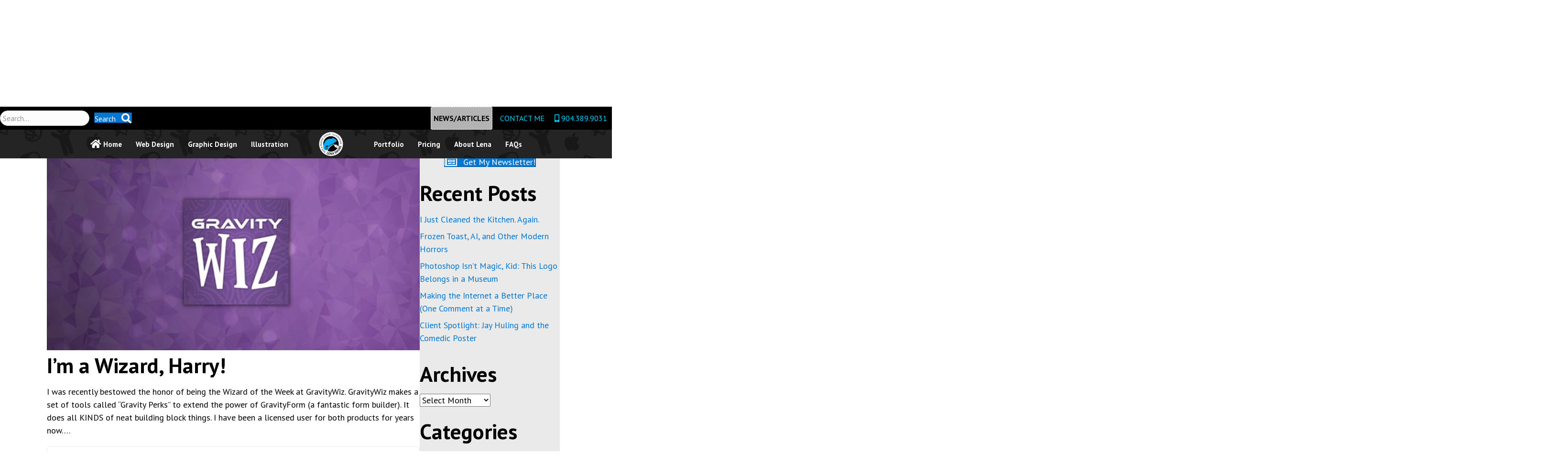

--- FILE ---
content_type: text/html; charset=UTF-8
request_url: https://lenashore.com/newsarticles/page/4/
body_size: 23334
content:
<!DOCTYPE html>
<html lang="en-US">
<head>
<meta charset="UTF-8" />
<script>
var gform;gform||(document.addEventListener("gform_main_scripts_loaded",function(){gform.scriptsLoaded=!0}),document.addEventListener("gform/theme/scripts_loaded",function(){gform.themeScriptsLoaded=!0}),window.addEventListener("DOMContentLoaded",function(){gform.domLoaded=!0}),gform={domLoaded:!1,scriptsLoaded:!1,themeScriptsLoaded:!1,isFormEditor:()=>"function"==typeof InitializeEditor,callIfLoaded:function(o){return!(!gform.domLoaded||!gform.scriptsLoaded||!gform.themeScriptsLoaded&&!gform.isFormEditor()||(gform.isFormEditor()&&console.warn("The use of gform.initializeOnLoaded() is deprecated in the form editor context and will be removed in Gravity Forms 3.1."),o(),0))},initializeOnLoaded:function(o){gform.callIfLoaded(o)||(document.addEventListener("gform_main_scripts_loaded",()=>{gform.scriptsLoaded=!0,gform.callIfLoaded(o)}),document.addEventListener("gform/theme/scripts_loaded",()=>{gform.themeScriptsLoaded=!0,gform.callIfLoaded(o)}),window.addEventListener("DOMContentLoaded",()=>{gform.domLoaded=!0,gform.callIfLoaded(o)}))},hooks:{action:{},filter:{}},addAction:function(o,r,e,t){gform.addHook("action",o,r,e,t)},addFilter:function(o,r,e,t){gform.addHook("filter",o,r,e,t)},doAction:function(o){gform.doHook("action",o,arguments)},applyFilters:function(o){return gform.doHook("filter",o,arguments)},removeAction:function(o,r){gform.removeHook("action",o,r)},removeFilter:function(o,r,e){gform.removeHook("filter",o,r,e)},addHook:function(o,r,e,t,n){null==gform.hooks[o][r]&&(gform.hooks[o][r]=[]);var d=gform.hooks[o][r];null==n&&(n=r+"_"+d.length),gform.hooks[o][r].push({tag:n,callable:e,priority:t=null==t?10:t})},doHook:function(r,o,e){var t;if(e=Array.prototype.slice.call(e,1),null!=gform.hooks[r][o]&&((o=gform.hooks[r][o]).sort(function(o,r){return o.priority-r.priority}),o.forEach(function(o){"function"!=typeof(t=o.callable)&&(t=window[t]),"action"==r?t.apply(null,e):e[0]=t.apply(null,e)})),"filter"==r)return e[0]},removeHook:function(o,r,t,n){var e;null!=gform.hooks[o][r]&&(e=(e=gform.hooks[o][r]).filter(function(o,r,e){return!!(null!=n&&n!=o.tag||null!=t&&t!=o.priority)}),gform.hooks[o][r]=e)}});
</script>

<meta name='viewport' content='width=device-width, initial-scale=1.0' />
<meta http-equiv='X-UA-Compatible' content='IE=edge' />
<link rel="profile" href="https://gmpg.org/xfn/11" />
<meta name='robots' content='index, follow, max-image-preview:large, max-snippet:-1, max-video-preview:-1' />

	<!-- This site is optimized with the Yoast SEO plugin v26.8 - https://yoast.com/product/yoast-seo-wordpress/ -->
	<title>News/Articles - Lena Shore</title>
	<link rel="canonical" href="https://lenashore.com/newsarticles/" />
	<meta property="og:locale" content="en_US" />
	<meta property="og:type" content="article" />
	<meta property="og:title" content="News/Articles - Lena Shore" />
	<meta property="og:description" content="Get My Newsletter!" />
	<meta property="og:url" content="https://lenashore.com/newsarticles/" />
	<meta property="og:site_name" content="Lena Shore" />
	<meta property="article:publisher" content="http://www.facebook.com/pages/Lena-Shore-Design-and-Illustration/247148455966" />
	<meta property="article:modified_time" content="2024-01-03T18:17:39+00:00" />
	<meta property="og:image" content="https://lenashore.com/wp-content/uploads/2023/01/why-should-i-care-about-accessibility.png" />
	<meta property="og:image:width" content="1200" />
	<meta property="og:image:height" content="628" />
	<meta property="og:image:type" content="image/png" />
	<meta name="twitter:card" content="summary_large_image" />
	<meta name="twitter:site" content="@lenashore" />
	<script type="application/ld+json" class="yoast-schema-graph">{"@context":"https://schema.org","@graph":[{"@type":"WebPage","@id":"https://lenashore.com/newsarticles/","url":"https://lenashore.com/newsarticles/","name":"News/Articles - Lena Shore","isPartOf":{"@id":"https://lenashore.com/#website"},"primaryImageOfPage":{"@id":"https://lenashore.com/newsarticles/#primaryimage"},"image":{"@id":"https://lenashore.com/newsarticles/#primaryimage"},"thumbnailUrl":"https://lenashore.com/wp-content/uploads/2023/01/why-should-i-care-about-accessibility.png","datePublished":"2010-09-12T13:35:13+00:00","dateModified":"2024-01-03T18:17:39+00:00","inLanguage":"en-US","potentialAction":[{"@type":"ReadAction","target":["https://lenashore.com/newsarticles/"]}]},{"@type":"ImageObject","inLanguage":"en-US","@id":"https://lenashore.com/newsarticles/#primaryimage","url":"https://lenashore.com/wp-content/uploads/2023/01/why-should-i-care-about-accessibility.png","contentUrl":"https://lenashore.com/wp-content/uploads/2023/01/why-should-i-care-about-accessibility.png","width":1200,"height":628},{"@type":"WebSite","@id":"https://lenashore.com/#website","url":"https://lenashore.com/","name":"Lena Shore","description":"Graphic Design, Web Development, Illustration","potentialAction":[{"@type":"SearchAction","target":{"@type":"EntryPoint","urlTemplate":"https://lenashore.com/?s={search_term_string}"},"query-input":{"@type":"PropertyValueSpecification","valueRequired":true,"valueName":"search_term_string"}}],"inLanguage":"en-US"}]}</script>
	<!-- / Yoast SEO plugin. -->


<link rel='dns-prefetch' href='//fonts.googleapis.com' />
<link href='https://fonts.gstatic.com' crossorigin rel='preconnect' />
<link rel="alternate" type="application/rss+xml" title="Lena Shore &raquo; Feed" href="https://lenashore.com/feed/" />
<link rel="alternate" type="application/rss+xml" title="Lena Shore &raquo; Comments Feed" href="https://lenashore.com/comments/feed/" />
<link rel="alternate" title="oEmbed (JSON)" type="application/json+oembed" href="https://lenashore.com/wp-json/oembed/1.0/embed?url=https%3A%2F%2Flenashore.com%2Fnewsarticles%2F" />
<link rel="alternate" title="oEmbed (XML)" type="text/xml+oembed" href="https://lenashore.com/wp-json/oembed/1.0/embed?url=https%3A%2F%2Flenashore.com%2Fnewsarticles%2F&#038;format=xml" />
<link rel="preload" href="https://lenashore.com/wp-content/allplugins/bb-plugin/fonts/fontawesome/5.15.4/webfonts/fa-solid-900.woff2" as="font" type="font/woff2" crossorigin="anonymous">
<style id='wp-img-auto-sizes-contain-inline-css'>
img:is([sizes=auto i],[sizes^="auto," i]){contain-intrinsic-size:3000px 1500px}
/*# sourceURL=wp-img-auto-sizes-contain-inline-css */
</style>
<style id='wp-emoji-styles-inline-css'>

	img.wp-smiley, img.emoji {
		display: inline !important;
		border: none !important;
		box-shadow: none !important;
		height: 1em !important;
		width: 1em !important;
		margin: 0 0.07em !important;
		vertical-align: -0.1em !important;
		background: none !important;
		padding: 0 !important;
	}
/*# sourceURL=wp-emoji-styles-inline-css */
</style>
<style id='wp-block-library-inline-css'>
:root{--wp-block-synced-color:#7a00df;--wp-block-synced-color--rgb:122,0,223;--wp-bound-block-color:var(--wp-block-synced-color);--wp-editor-canvas-background:#ddd;--wp-admin-theme-color:#007cba;--wp-admin-theme-color--rgb:0,124,186;--wp-admin-theme-color-darker-10:#006ba1;--wp-admin-theme-color-darker-10--rgb:0,107,160.5;--wp-admin-theme-color-darker-20:#005a87;--wp-admin-theme-color-darker-20--rgb:0,90,135;--wp-admin-border-width-focus:2px}@media (min-resolution:192dpi){:root{--wp-admin-border-width-focus:1.5px}}.wp-element-button{cursor:pointer}:root .has-very-light-gray-background-color{background-color:#eee}:root .has-very-dark-gray-background-color{background-color:#313131}:root .has-very-light-gray-color{color:#eee}:root .has-very-dark-gray-color{color:#313131}:root .has-vivid-green-cyan-to-vivid-cyan-blue-gradient-background{background:linear-gradient(135deg,#00d084,#0693e3)}:root .has-purple-crush-gradient-background{background:linear-gradient(135deg,#34e2e4,#4721fb 50%,#ab1dfe)}:root .has-hazy-dawn-gradient-background{background:linear-gradient(135deg,#faaca8,#dad0ec)}:root .has-subdued-olive-gradient-background{background:linear-gradient(135deg,#fafae1,#67a671)}:root .has-atomic-cream-gradient-background{background:linear-gradient(135deg,#fdd79a,#004a59)}:root .has-nightshade-gradient-background{background:linear-gradient(135deg,#330968,#31cdcf)}:root .has-midnight-gradient-background{background:linear-gradient(135deg,#020381,#2874fc)}:root{--wp--preset--font-size--normal:16px;--wp--preset--font-size--huge:42px}.has-regular-font-size{font-size:1em}.has-larger-font-size{font-size:2.625em}.has-normal-font-size{font-size:var(--wp--preset--font-size--normal)}.has-huge-font-size{font-size:var(--wp--preset--font-size--huge)}.has-text-align-center{text-align:center}.has-text-align-left{text-align:left}.has-text-align-right{text-align:right}.has-fit-text{white-space:nowrap!important}#end-resizable-editor-section{display:none}.aligncenter{clear:both}.items-justified-left{justify-content:flex-start}.items-justified-center{justify-content:center}.items-justified-right{justify-content:flex-end}.items-justified-space-between{justify-content:space-between}.screen-reader-text{border:0;clip-path:inset(50%);height:1px;margin:-1px;overflow:hidden;padding:0;position:absolute;width:1px;word-wrap:normal!important}.screen-reader-text:focus{background-color:#ddd;clip-path:none;color:#444;display:block;font-size:1em;height:auto;left:5px;line-height:normal;padding:15px 23px 14px;text-decoration:none;top:5px;width:auto;z-index:100000}html :where(.has-border-color){border-style:solid}html :where([style*=border-top-color]){border-top-style:solid}html :where([style*=border-right-color]){border-right-style:solid}html :where([style*=border-bottom-color]){border-bottom-style:solid}html :where([style*=border-left-color]){border-left-style:solid}html :where([style*=border-width]){border-style:solid}html :where([style*=border-top-width]){border-top-style:solid}html :where([style*=border-right-width]){border-right-style:solid}html :where([style*=border-bottom-width]){border-bottom-style:solid}html :where([style*=border-left-width]){border-left-style:solid}html :where(img[class*=wp-image-]){height:auto;max-width:100%}:where(figure){margin:0 0 1em}html :where(.is-position-sticky){--wp-admin--admin-bar--position-offset:var(--wp-admin--admin-bar--height,0px)}@media screen and (max-width:600px){html :where(.is-position-sticky){--wp-admin--admin-bar--position-offset:0px}}

/*# sourceURL=wp-block-library-inline-css */
</style><style id='global-styles-inline-css'>
:root{--wp--preset--aspect-ratio--square: 1;--wp--preset--aspect-ratio--4-3: 4/3;--wp--preset--aspect-ratio--3-4: 3/4;--wp--preset--aspect-ratio--3-2: 3/2;--wp--preset--aspect-ratio--2-3: 2/3;--wp--preset--aspect-ratio--16-9: 16/9;--wp--preset--aspect-ratio--9-16: 9/16;--wp--preset--color--black: #000000;--wp--preset--color--cyan-bluish-gray: #abb8c3;--wp--preset--color--white: #ffffff;--wp--preset--color--pale-pink: #f78da7;--wp--preset--color--vivid-red: #cf2e2e;--wp--preset--color--luminous-vivid-orange: #ff6900;--wp--preset--color--luminous-vivid-amber: #fcb900;--wp--preset--color--light-green-cyan: #7bdcb5;--wp--preset--color--vivid-green-cyan: #00d084;--wp--preset--color--pale-cyan-blue: #8ed1fc;--wp--preset--color--vivid-cyan-blue: #0693e3;--wp--preset--color--vivid-purple: #9b51e0;--wp--preset--color--fl-heading-text: #000000;--wp--preset--color--fl-body-bg: #ffffff;--wp--preset--color--fl-body-text: #000000;--wp--preset--color--fl-accent: #0077d3;--wp--preset--color--fl-accent-hover: #81d742;--wp--preset--color--fl-topbar-bg: #ffffff;--wp--preset--color--fl-topbar-text: #000000;--wp--preset--color--fl-topbar-link: #428bca;--wp--preset--color--fl-topbar-hover: #428bca;--wp--preset--color--fl-header-bg: #ffffff;--wp--preset--color--fl-header-text: #000000;--wp--preset--color--fl-header-link: #428bca;--wp--preset--color--fl-header-hover: #428bca;--wp--preset--color--fl-nav-bg: #ffffff;--wp--preset--color--fl-nav-link: #428bca;--wp--preset--color--fl-nav-hover: #428bca;--wp--preset--color--fl-content-bg: #ffffff;--wp--preset--color--fl-footer-widgets-bg: #ffffff;--wp--preset--color--fl-footer-widgets-text: #000000;--wp--preset--color--fl-footer-widgets-link: #428bca;--wp--preset--color--fl-footer-widgets-hover: #428bca;--wp--preset--color--fl-footer-bg: #ffffff;--wp--preset--color--fl-footer-text: #000000;--wp--preset--color--fl-footer-link: #428bca;--wp--preset--color--fl-footer-hover: #428bca;--wp--preset--gradient--vivid-cyan-blue-to-vivid-purple: linear-gradient(135deg,rgb(6,147,227) 0%,rgb(155,81,224) 100%);--wp--preset--gradient--light-green-cyan-to-vivid-green-cyan: linear-gradient(135deg,rgb(122,220,180) 0%,rgb(0,208,130) 100%);--wp--preset--gradient--luminous-vivid-amber-to-luminous-vivid-orange: linear-gradient(135deg,rgb(252,185,0) 0%,rgb(255,105,0) 100%);--wp--preset--gradient--luminous-vivid-orange-to-vivid-red: linear-gradient(135deg,rgb(255,105,0) 0%,rgb(207,46,46) 100%);--wp--preset--gradient--very-light-gray-to-cyan-bluish-gray: linear-gradient(135deg,rgb(238,238,238) 0%,rgb(169,184,195) 100%);--wp--preset--gradient--cool-to-warm-spectrum: linear-gradient(135deg,rgb(74,234,220) 0%,rgb(151,120,209) 20%,rgb(207,42,186) 40%,rgb(238,44,130) 60%,rgb(251,105,98) 80%,rgb(254,248,76) 100%);--wp--preset--gradient--blush-light-purple: linear-gradient(135deg,rgb(255,206,236) 0%,rgb(152,150,240) 100%);--wp--preset--gradient--blush-bordeaux: linear-gradient(135deg,rgb(254,205,165) 0%,rgb(254,45,45) 50%,rgb(107,0,62) 100%);--wp--preset--gradient--luminous-dusk: linear-gradient(135deg,rgb(255,203,112) 0%,rgb(199,81,192) 50%,rgb(65,88,208) 100%);--wp--preset--gradient--pale-ocean: linear-gradient(135deg,rgb(255,245,203) 0%,rgb(182,227,212) 50%,rgb(51,167,181) 100%);--wp--preset--gradient--electric-grass: linear-gradient(135deg,rgb(202,248,128) 0%,rgb(113,206,126) 100%);--wp--preset--gradient--midnight: linear-gradient(135deg,rgb(2,3,129) 0%,rgb(40,116,252) 100%);--wp--preset--font-size--small: 13px;--wp--preset--font-size--medium: 20px;--wp--preset--font-size--large: 36px;--wp--preset--font-size--x-large: 42px;--wp--preset--spacing--20: 0.44rem;--wp--preset--spacing--30: 0.67rem;--wp--preset--spacing--40: 1rem;--wp--preset--spacing--50: 1.5rem;--wp--preset--spacing--60: 2.25rem;--wp--preset--spacing--70: 3.38rem;--wp--preset--spacing--80: 5.06rem;--wp--preset--shadow--natural: 6px 6px 9px rgba(0, 0, 0, 0.2);--wp--preset--shadow--deep: 12px 12px 50px rgba(0, 0, 0, 0.4);--wp--preset--shadow--sharp: 6px 6px 0px rgba(0, 0, 0, 0.2);--wp--preset--shadow--outlined: 6px 6px 0px -3px rgb(255, 255, 255), 6px 6px rgb(0, 0, 0);--wp--preset--shadow--crisp: 6px 6px 0px rgb(0, 0, 0);}:where(.is-layout-flex){gap: 0.5em;}:where(.is-layout-grid){gap: 0.5em;}body .is-layout-flex{display: flex;}.is-layout-flex{flex-wrap: wrap;align-items: center;}.is-layout-flex > :is(*, div){margin: 0;}body .is-layout-grid{display: grid;}.is-layout-grid > :is(*, div){margin: 0;}:where(.wp-block-columns.is-layout-flex){gap: 2em;}:where(.wp-block-columns.is-layout-grid){gap: 2em;}:where(.wp-block-post-template.is-layout-flex){gap: 1.25em;}:where(.wp-block-post-template.is-layout-grid){gap: 1.25em;}.has-black-color{color: var(--wp--preset--color--black) !important;}.has-cyan-bluish-gray-color{color: var(--wp--preset--color--cyan-bluish-gray) !important;}.has-white-color{color: var(--wp--preset--color--white) !important;}.has-pale-pink-color{color: var(--wp--preset--color--pale-pink) !important;}.has-vivid-red-color{color: var(--wp--preset--color--vivid-red) !important;}.has-luminous-vivid-orange-color{color: var(--wp--preset--color--luminous-vivid-orange) !important;}.has-luminous-vivid-amber-color{color: var(--wp--preset--color--luminous-vivid-amber) !important;}.has-light-green-cyan-color{color: var(--wp--preset--color--light-green-cyan) !important;}.has-vivid-green-cyan-color{color: var(--wp--preset--color--vivid-green-cyan) !important;}.has-pale-cyan-blue-color{color: var(--wp--preset--color--pale-cyan-blue) !important;}.has-vivid-cyan-blue-color{color: var(--wp--preset--color--vivid-cyan-blue) !important;}.has-vivid-purple-color{color: var(--wp--preset--color--vivid-purple) !important;}.has-black-background-color{background-color: var(--wp--preset--color--black) !important;}.has-cyan-bluish-gray-background-color{background-color: var(--wp--preset--color--cyan-bluish-gray) !important;}.has-white-background-color{background-color: var(--wp--preset--color--white) !important;}.has-pale-pink-background-color{background-color: var(--wp--preset--color--pale-pink) !important;}.has-vivid-red-background-color{background-color: var(--wp--preset--color--vivid-red) !important;}.has-luminous-vivid-orange-background-color{background-color: var(--wp--preset--color--luminous-vivid-orange) !important;}.has-luminous-vivid-amber-background-color{background-color: var(--wp--preset--color--luminous-vivid-amber) !important;}.has-light-green-cyan-background-color{background-color: var(--wp--preset--color--light-green-cyan) !important;}.has-vivid-green-cyan-background-color{background-color: var(--wp--preset--color--vivid-green-cyan) !important;}.has-pale-cyan-blue-background-color{background-color: var(--wp--preset--color--pale-cyan-blue) !important;}.has-vivid-cyan-blue-background-color{background-color: var(--wp--preset--color--vivid-cyan-blue) !important;}.has-vivid-purple-background-color{background-color: var(--wp--preset--color--vivid-purple) !important;}.has-black-border-color{border-color: var(--wp--preset--color--black) !important;}.has-cyan-bluish-gray-border-color{border-color: var(--wp--preset--color--cyan-bluish-gray) !important;}.has-white-border-color{border-color: var(--wp--preset--color--white) !important;}.has-pale-pink-border-color{border-color: var(--wp--preset--color--pale-pink) !important;}.has-vivid-red-border-color{border-color: var(--wp--preset--color--vivid-red) !important;}.has-luminous-vivid-orange-border-color{border-color: var(--wp--preset--color--luminous-vivid-orange) !important;}.has-luminous-vivid-amber-border-color{border-color: var(--wp--preset--color--luminous-vivid-amber) !important;}.has-light-green-cyan-border-color{border-color: var(--wp--preset--color--light-green-cyan) !important;}.has-vivid-green-cyan-border-color{border-color: var(--wp--preset--color--vivid-green-cyan) !important;}.has-pale-cyan-blue-border-color{border-color: var(--wp--preset--color--pale-cyan-blue) !important;}.has-vivid-cyan-blue-border-color{border-color: var(--wp--preset--color--vivid-cyan-blue) !important;}.has-vivid-purple-border-color{border-color: var(--wp--preset--color--vivid-purple) !important;}.has-vivid-cyan-blue-to-vivid-purple-gradient-background{background: var(--wp--preset--gradient--vivid-cyan-blue-to-vivid-purple) !important;}.has-light-green-cyan-to-vivid-green-cyan-gradient-background{background: var(--wp--preset--gradient--light-green-cyan-to-vivid-green-cyan) !important;}.has-luminous-vivid-amber-to-luminous-vivid-orange-gradient-background{background: var(--wp--preset--gradient--luminous-vivid-amber-to-luminous-vivid-orange) !important;}.has-luminous-vivid-orange-to-vivid-red-gradient-background{background: var(--wp--preset--gradient--luminous-vivid-orange-to-vivid-red) !important;}.has-very-light-gray-to-cyan-bluish-gray-gradient-background{background: var(--wp--preset--gradient--very-light-gray-to-cyan-bluish-gray) !important;}.has-cool-to-warm-spectrum-gradient-background{background: var(--wp--preset--gradient--cool-to-warm-spectrum) !important;}.has-blush-light-purple-gradient-background{background: var(--wp--preset--gradient--blush-light-purple) !important;}.has-blush-bordeaux-gradient-background{background: var(--wp--preset--gradient--blush-bordeaux) !important;}.has-luminous-dusk-gradient-background{background: var(--wp--preset--gradient--luminous-dusk) !important;}.has-pale-ocean-gradient-background{background: var(--wp--preset--gradient--pale-ocean) !important;}.has-electric-grass-gradient-background{background: var(--wp--preset--gradient--electric-grass) !important;}.has-midnight-gradient-background{background: var(--wp--preset--gradient--midnight) !important;}.has-small-font-size{font-size: var(--wp--preset--font-size--small) !important;}.has-medium-font-size{font-size: var(--wp--preset--font-size--medium) !important;}.has-large-font-size{font-size: var(--wp--preset--font-size--large) !important;}.has-x-large-font-size{font-size: var(--wp--preset--font-size--x-large) !important;}
/*# sourceURL=global-styles-inline-css */
</style>

<style id='classic-theme-styles-inline-css'>
/*! This file is auto-generated */
.wp-block-button__link{color:#fff;background-color:#32373c;border-radius:9999px;box-shadow:none;text-decoration:none;padding:calc(.667em + 2px) calc(1.333em + 2px);font-size:1.125em}.wp-block-file__button{background:#32373c;color:#fff;text-decoration:none}
/*# sourceURL=/wp-includes/css/classic-themes.min.css */
</style>
<link rel='stylesheet' id='font-awesome-5-css' href='https://lenashore.com/wp-content/allplugins/bb-plugin/fonts/fontawesome/5.15.4/css/all.min.css?ver=2.10.0.5' media='all' />
<link rel='stylesheet' id='font-awesome-css' href='https://lenashore.com/wp-content/allplugins/bb-plugin/fonts/fontawesome/5.15.4/css/v4-shims.min.css?ver=2.10.0.5' media='all' />
<link rel='stylesheet' id='fl-builder-layout-2024-css' href='https://lenashore.com/wp-content/uploads/bb-plugin/cache/2024-layout.css?ver=3ef7bbc58f80975b28d02b2169d69f8b' media='all' />
<link rel='stylesheet' id='jquery-magnificpopup-css' href='https://lenashore.com/wp-content/allplugins/bb-plugin/css/jquery.magnificpopup.min.css?ver=2.10.0.5' media='all' />
<link rel='stylesheet' id='fl-builder-layout-bundle-8e0a1e9ed7bfb93e9f369937ad2f3e6d-css' href='https://lenashore.com/wp-content/uploads/bb-plugin/cache/8e0a1e9ed7bfb93e9f369937ad2f3e6d-layout-bundle.css?ver=2.10.0.5-1.5.2.1-20251125200437' media='all' />
<link rel='stylesheet' id='bootstrap-css' href='https://lenashore.com/wp-content/themes/bb-theme/css/bootstrap.min.css?ver=1.7.19.1' media='all' />
<link rel='stylesheet' id='fl-automator-skin-css' href='https://lenashore.com/wp-content/uploads/bb-theme/skin-695d12153a646.css?ver=1.7.19.1' media='all' />
<link rel='stylesheet' id='fl-child-theme-css' href='https://lenashore.com/wp-content/themes/lenashore/style.css?ver=5.1' media='all' />
<link rel='stylesheet' id='pp-animate-css' href='https://lenashore.com/wp-content/allplugins/bbpowerpack/assets/css/animate.min.css?ver=3.5.1' media='all' />
<link rel='stylesheet' id='microthemer-css' href='https://lenashore.com/wp-content/micro-themes/active-styles.css?mts=1205&#038;ver=eb833173556c0c7e36b775ff65dbb6fd' media='all' />
<link rel='stylesheet' id='fl-builder-google-fonts-1e4a9c3fc22c79f3fe9d8a99d0e8b588-css' href='//fonts.googleapis.com/css?family=PT+Sans%3A300%2C400%2C700%2C400%7CRoboto%3A400%2C700&#038;ver=eb833173556c0c7e36b775ff65dbb6fd' media='all' />
<script src="https://lenashore.com/wp-includes/js/jquery/jquery.min.js?ver=3.7.1" id="jquery-core-js"></script>
<script src="https://lenashore.com/wp-includes/js/jquery/jquery-migrate.min.js?ver=3.4.1" id="jquery-migrate-js"></script>
<link rel="https://api.w.org/" href="https://lenashore.com/wp-json/" /><link rel="alternate" title="JSON" type="application/json" href="https://lenashore.com/wp-json/wp/v2/pages/2024" /><link rel="EditURI" type="application/rsd+xml" title="RSD" href="https://lenashore.com/xmlrpc.php?rsd" />

<link rel='shortlink' href='https://lenashore.com/?p=2024' />
		<script>
			var bb_powerpack = {
				version: '2.40.10',
				getAjaxUrl: function() { return atob( 'aHR0cHM6Ly9sZW5hc2hvcmUuY29tL3dwLWFkbWluL2FkbWluLWFqYXgucGhw' ); },
				callback: function() {},
				mapMarkerData: {},
				post_id: '2024',
				search_term: '',
				current_page: 'https://lenashore.com/newsarticles/page/4/',
				conditionals: {
					is_front_page: false,
					is_home: false,
					is_archive: false,
					current_post_type: '',
					is_tax: false,
										is_author: false,
					current_author: false,
					is_search: false,
									}
			};
		</script>
		<link rel="icon" href="https://lenashore.com/wp-content/uploads/2022/09/cropped-Lena_Shore_round_logo-150x150-1-32x32.png" sizes="32x32" />
<link rel="icon" href="https://lenashore.com/wp-content/uploads/2022/09/cropped-Lena_Shore_round_logo-150x150-1-192x192.png" sizes="192x192" />
<link rel="apple-touch-icon" href="https://lenashore.com/wp-content/uploads/2022/09/cropped-Lena_Shore_round_logo-150x150-1-180x180.png" />
<meta name="msapplication-TileImage" content="https://lenashore.com/wp-content/uploads/2022/09/cropped-Lena_Shore_round_logo-150x150-1-270x270.png" />
		<style id="wp-custom-css">
			.module.completed span.action.checkmark {background-color: green !important}

.module.mark-as-complete span.action.checkmark {background-color: red !important; background-image: url(/wp-content/uploads/2022/09/questionmark.svg);}

.module.completed:hover {
	box-shadow: none !important; border: solid 1px #e2e8f0;}

h1.fl-heading {text-wrap: balance !important;}

.fl-module-content p {margin: 0 0 20px 0}		</style>
		<!-- Google tag (gtag.js) -->
<script async src="https://www.googletagmanager.com/gtag/js?id=G-BPJ335VB1F"></script>
<script>
  window.dataLayer = window.dataLayer || [];
  function gtag(){dataLayer.push(arguments);}
  gtag('js', new Date());

  gtag('config', 'G-BPJ335VB1F');
</script>

<!-- Global site tag (gtag.js) - Google Analytics -->
<script async src="https://www.googletagmanager.com/gtag/js?id=G-8496TTC4RC"></script>
<script>
  window.dataLayer = window.dataLayer || [];
  function gtag(){dataLayer.push(arguments);}
  gtag('js', new Date());

  gtag('config', 'G-8496TTC4RC');
</script>

<link rel="apple-touch-icon" sizes="57x57" href="/wp-content/themes/lenashore/images/favicons/apple-icon-57x57.png">
<link rel="apple-touch-icon" sizes="60x60" href="/wp-content/themes/lenashore/images/favicons/apple-icon-60x60.png">
<link rel="apple-touch-icon" sizes="72x72" href="/wp-content/themes/lenashore/images/favicons/apple-icon-72x72.png">
<link rel="apple-touch-icon" sizes="76x76" href="/wp-content/themes/lenashore/images/favicons/apple-icon-76x76.png">
<link rel="apple-touch-icon" sizes="114x114" href="/wp-content/themes/lenashore/images/favicons/apple-icon-114x114.png">
<link rel="apple-touch-icon" sizes="120x120" href="/wp-content/themes/lenashore/images/favicons/apple-icon-120x120.png">
<link rel="apple-touch-icon" sizes="144x144" href="/wp-content/themes/lenashore/images/favicons/apple-icon-144x144.png">
<link rel="apple-touch-icon" sizes="152x152" href="/wp-content/themes/lenashore/images/favicons/apple-icon-152x152.png">
<link rel="apple-touch-icon" sizes="180x180" href="/wp-content/themes/lenashore/images/favicons/apple-icon-180x180.png">
<link rel="icon" type="image/png" sizes="192x192"  href="/wp-content/themes/lenashore/images/favicons/android-icon-192x192.png">
<link rel="icon" type="image/png" sizes="32x32" href="/wp-content/themes/lenashore/images/favicons/favicon-32x32.png">
<link rel="icon" type="image/png" sizes="96x96" href="/wp-content/themes/lenashore/images/favicons/favicon-96x96.png">
<link rel="icon" type="image/png" sizes="16x16" href="/wp-content/themes/lenashore/images/favicons/favicon-16x16.png">
<link rel="manifest" href="/wp-content/themes/lenashore/images/favicons/manifest.json">
<meta name="msapplication-TileColor" content="#ffffff">
<meta name="msapplication-TileImage" content="/ms-icon-144x144.png">
<meta name="theme-color" content="#ffffff">
<link rel='stylesheet' id='gform_apc_theme-css' href='https://lenashore.com/wp-content/allplugins/gravityformsadvancedpostcreation/assets/css/dist/theme.min.css?ver=1.6.1' media='all' />
<link rel='stylesheet' id='gform_basic-css' href='https://lenashore.com/wp-content/allplugins/gravityforms/assets/css/dist/basic.min.css?ver=2.9.25' media='all' />
<link rel='stylesheet' id='gform_theme_components-css' href='https://lenashore.com/wp-content/allplugins/gravityforms/assets/css/dist/theme-components.min.css?ver=2.9.25' media='all' />
<link rel='stylesheet' id='gform_theme-css' href='https://lenashore.com/wp-content/allplugins/gravityforms/assets/css/dist/theme.min.css?ver=2.9.25' media='all' />
</head>
<body class="paged wp-singular page-template-default page page-id-2024 paged-4 page-paged-4 wp-theme-bb-theme wp-child-theme-lenashore fl-builder fl-builder-2-10-0-5 fl-themer-1-5-2-1-20251125200437 fl-theme-1-7-19-1 fl-no-js fl-theme-builder-footer fl-theme-builder-footer-footer fl-theme-builder-header fl-theme-builder-header-new-new-header fl-theme-builder-singular fl-theme-builder-singular-blog-2 mt-2024 mt-page-newsarticles fl-framework-bootstrap fl-preset-default fl-full-width fl-scroll-to-top fl-search-active" itemscope="itemscope" itemtype="https://schema.org/WebPage">
<a aria-label="Skip to content" class="fl-screen-reader-text" href="#fl-main-content">Skip to content</a><div class="fl-page">
	<header class="fl-builder-content fl-builder-content-8084 fl-builder-global-templates-locked" data-post-id="8084" data-type="header" data-sticky="1" data-sticky-on="" data-sticky-breakpoint="medium" data-shrink="1" data-overlay="0" data-overlay-bg="transparent" data-shrink-image-height="50px" role="banner" itemscope="itemscope" itemtype="http://schema.org/WPHeader"><div class="fl-row fl-row-full-width fl-row-bg-color fl-node-3hue2vn9crsg fl-row-default-height fl-row-align-center" data-node="3hue2vn9crsg">
	<div class="fl-row-content-wrap">
		<div class="uabb-row-separator uabb-top-row-separator" >
</div>
						<div class="fl-row-content fl-row-full-width fl-node-content">
		
<div class="fl-col-group fl-node-zo310eactr6x fl-col-group-equal-height fl-col-group-align-center" data-node="zo310eactr6x">
			<div class="fl-col fl-node-z0ov8lubw3pn fl-col-bg-color fl-col-small" data-node="z0ov8lubw3pn">
	<div class="fl-col-content fl-node-content"><div class="fl-module fl-module-search fl-node-3xy6ov8qn7fr" data-node="3xy6ov8qn7fr">
	<div class="fl-module-content fl-node-content">
		<div class="fl-search-form fl-search-form-inline fl-search-form-width-auto fl-search-form-left"
	>
	<div class="fl-search-form-wrap">
		<div class="fl-search-form-fields">
			<div class="fl-search-form-input-wrap">
				<form role="search" aria-label="Search form" method="get" action="https://lenashore.com/">
	<div class="fl-form-field">
		<input type="search" aria-label="Search input" class="fl-search-text" placeholder="Search..." value="" name="s" />

			</div>
	</form>
			</div>
			<div  class="fl-button-wrap fl-button-width-auto fl-button-center fl-button-has-icon">
			<a role="button" tabindex="0"     class="fl-button" >
							<span class="fl-button-text">Search</span>
						<i class="fl-button-icon fl-button-icon-after fas fa-search" aria-hidden="true"></i>
			</a role=&quot;button&quot; tabindex=&quot;0&quot;>
	</div>
		</div>
	</div>
</div>
	</div>
</div>
</div>
</div>
			<div class="fl-col fl-node-vakc720txm8l fl-col-bg-color fl-col-small" data-node="vakc720txm8l">
	<div class="fl-col-content fl-node-content"><div class="fl-module fl-module-menu fl-node-vglnicwmkyo3" data-node="vglnicwmkyo3">
	<div class="fl-module-content fl-node-content">
		<div class="fl-menu">
		<div class="fl-clear"></div>
	<nav role="navigation" aria-label="Menu" itemscope="itemscope" itemtype="https://schema.org/SiteNavigationElement"><ul id="menu-mini-nav" class="menu fl-menu-horizontal fl-toggle-none"><li id="menu-item-8247" class="menu-item menu-item-type-post_type menu-item-object-page current-menu-item page_item page-item-2024 current_page_item"><a role="menuitem" href="https://lenashore.com/newsarticles/" aria-current="page">News/Articles</a></li><li id="menu-item-6342" class="menu-item menu-item-type-post_type menu-item-object-page"><a role="menuitem" title="Contact Lena Shore" href="https://lenashore.com/contact-lena-shore-design/">Contact Me</a></li><li id="menu-item-6343" class="menu-item menu-item-type-custom menu-item-object-custom"><a role="menuitem" title="Telephone" href="tel:+19043899031"><i class="fa fa-mobile" aria-hidden="true"></i> 904.389.9031</a></li></ul></nav></div>
	</div>
</div>
</div>
</div>
	</div>
		</div>
	</div>
</div>
<div class="fl-row fl-row-full-width fl-row-bg-photo fl-node-61a7eb9d6fd38 fl-row-default-height fl-row-align-center" data-node="61a7eb9d6fd38">
	<div class="fl-row-content-wrap">
		<div class="uabb-row-separator uabb-top-row-separator" >
</div>
						<div class="fl-row-content fl-row-fixed-width fl-node-content">
		
<div class="fl-col-group fl-node-61a7eb9d6fd35" data-node="61a7eb9d6fd35">
			<div class="fl-col fl-node-61a7eb9d6fd36 fl-col-bg-color" data-node="61a7eb9d6fd36">
	<div class="fl-col-content fl-node-content"><div class="fl-module fl-module-menu fl-node-61a7eb9d6fd37" data-node="61a7eb9d6fd37">
	<div class="fl-module-content fl-node-content">
		<div class="fl-menu fl-menu-responsive-toggle-medium-mobile">
	<button class="fl-menu-mobile-toggle hamburger-label fl-content-ui-button" aria-haspopup="menu" aria-label="Menu"><span class="fl-menu-icon svg-container"><svg version="1.1" class="hamburger-menu" xmlns="http://www.w3.org/2000/svg" xmlns:xlink="http://www.w3.org/1999/xlink" viewBox="0 0 512 512">
<rect class="fl-hamburger-menu-top" width="512" height="102"/>
<rect class="fl-hamburger-menu-middle" y="205" width="512" height="102"/>
<rect class="fl-hamburger-menu-bottom" y="410" width="512" height="102"/>
</svg>
</span><span class="fl-menu-mobile-toggle-label" aria-haspopup="menu" aria-label="Menu">Menu</span></button>	<div class="fl-clear"></div>
	<nav role="navigation" aria-label="Menu" itemscope="itemscope" itemtype="https://schema.org/SiteNavigationElement"><ul id="menu-main-menu" class="menu fl-menu-horizontal fl-toggle-none"><li id="menu-item-8231" class="menu-item menu-item-type-custom menu-item-object-custom"><a role="menuitem" href="/"><i class="fa fa-home fa-lg fa-fw" aria-hidden="true"></I> Home</a></li><li id="menu-item-6535" class="menu-item menu-item-type-post_type menu-item-object-page"><a role="menuitem" href="https://lenashore.com/services/web-design-developer/">Web Design</a></li><li id="menu-item-6536" class="menu-item menu-item-type-post_type menu-item-object-page"><a role="menuitem" href="https://lenashore.com/services/graphic-design/">Graphic Design</a></li><li id="menu-item-8232" class="menu-item menu-item-type-post_type menu-item-object-page"><a role="menuitem" href="https://lenashore.com/services/illustration/">Illustration</a></li><li class='fl-menu-logo'><a href='https://lenashore.com/' itemprop='url'><img data-no-lazy='1' class='fl-logo-img' src='https://lenashore.com/wp-content/uploads/2021/11/animated-cam-the-chameleon-white-circle-animated.svg' alt='Lena Shore - Web Design, Graphic Design, and Illustration' /></a></li><li id="menu-item-6538" class="button menu-item menu-item-type-post_type menu-item-object-page"><a role="menuitem" href="https://lenashore.com/services/portfolio/">Portfolio</a></li><li id="menu-item-8102" class="menu-item menu-item-type-post_type menu-item-object-page"><a role="menuitem" href="https://lenashore.com/price-sheet/">Pricing</a></li><li id="menu-item-8227" class="menu-item menu-item-type-post_type menu-item-object-page"><a role="menuitem" href="https://lenashore.com/about-lena-shore/">About Lena</a></li><li id="menu-item-8234" class="menu-item menu-item-type-post_type menu-item-object-page"><a role="menuitem" href="https://lenashore.com/faqs/">FAQs</a></li></ul></nav></div>
	</div>
</div>
</div>
</div>
	</div>
		</div>
	</div>
</div>
</header><div class="uabb-js-breakpoint" style="display: none;"></div>	<div id="fl-main-content" class="fl-page-content" itemprop="mainContentOfPage" role="main">

		
<div class="fl-content-full container">
	<div class="row">
		<div class="fl-content col-md-12">
			<article class="fl-post post-2024 page type-page status-publish has-post-thumbnail hentry" id="fl-post-2024" itemscope="itemscope" itemtype="https://schema.org/CreativeWork">

			<div class="fl-post-content clearfix" itemprop="text">
		<div class="fl-builder-content fl-builder-content-2024 fl-builder-content-primary fl-builder-global-templates-locked" data-post-id="2024"><div class="fl-row fl-row-fixed-width fl-row-bg-none fl-node-61ad0cfc7b5b9 fl-row-default-height fl-row-align-center" data-node="61ad0cfc7b5b9">
	<div class="fl-row-content-wrap">
		<div class="uabb-row-separator uabb-top-row-separator" >
</div>
						<div class="fl-row-content fl-row-fixed-width fl-node-content">
		
<div class="fl-col-group fl-node-61ad0cfc7cedf" data-node="61ad0cfc7cedf">
			<div class="fl-col fl-node-61ad0cfc7cf8c fl-col-bg-color" data-node="61ad0cfc7cf8c">
	<div class="fl-col-content fl-node-content"><div class="fl-module fl-module-heading fl-node-61ad0cfc7b223" data-node="61ad0cfc7b223">
	<div class="fl-module-content fl-node-content">
		<h1 class="fl-heading">
		<span class="fl-heading-text">News/Articles</span>
	</h1>
	</div>
</div>
</div>
</div>
	</div>
		</div>
	</div>
</div>
<div class="fl-row fl-row-fixed-width fl-row-bg-none fl-node-5adbcf48951ea fl-row-default-height fl-row-align-center" data-node="5adbcf48951ea">
	<div class="fl-row-content-wrap">
		<div class="uabb-row-separator uabb-top-row-separator" >
</div>
						<div class="fl-row-content fl-row-fixed-width fl-node-content">
		
<div class="fl-col-group fl-node-5adbcf4896488" data-node="5adbcf4896488">
			<div class="fl-col fl-node-5adbcf489661d fl-col-bg-color" data-node="5adbcf489661d">
	<div class="fl-col-content fl-node-content"><div class="fl-module fl-module-post-grid fl-node-5adbcfd9a5bf7" data-node="5adbcfd9a5bf7">
	<div class="fl-module-content fl-node-content">
			<div class="fl-post-feed fl-paged-scroll-to" itemscope="itemscope" itemtype="https://schema.org/Blog">
	
<div class="fl-post-feed-post fl-post-feed-image-beside fl-post-align-default post-7960 post type-post status-publish format-standard has-post-thumbnail hentry category-webdesign category-webdesign-general" itemscope="itemscope" itemtype="https://schema.org/BlogPosting">
	<meta itemscope itemprop="mainEntityOfPage" itemtype="https://schema.org/WebPage" itemid="https://lenashore.com/2021/10/im-a-wizard-harry/" content="I&#8217;m a Wizard, Harry!" /><meta itemprop="datePublished" content="2021-10-12" /><meta itemprop="dateModified" content="2021-12-18" /><div itemprop="publisher" itemscope itemtype="https://schema.org/Organization"><meta itemprop="name" content="Lena Shore"></div><div itemscope itemprop="author" itemtype="https://schema.org/Person"><meta itemprop="url" content="https://lenashore.com/author/lenashore/" /><meta itemprop="name" content="Lena Shore" /></div><div itemscope itemprop="image" itemtype="https://schema.org/ImageObject"><meta itemprop="url" content="https://lenashore.com/wp-content/uploads/2021/10/gravity-wiz.jpg" /><meta itemprop="width" content="1200" /><meta itemprop="height" content="628" /></div><div itemprop="interactionStatistic" itemscope itemtype="https://schema.org/InteractionCounter"><meta itemprop="interactionType" content="https://schema.org/CommentAction" /><meta itemprop="userInteractionCount" content="0" /></div>
<div class="fl-post-image">
	<a href='https://lenashore.com/2021/10/im-a-wizard-harry/' title='I&#8217;m a Wizard, Harry!'><img fetchpriority="high" decoding="async" width="1024" height="536" src="https://lenashore.com/wp-content/uploads/2021/10/gravity-wiz-1024x536.jpg" class=" wp-post-image" alt="" itemprop="image" srcset="https://lenashore.com/wp-content/uploads/2021/10/gravity-wiz-1024x536.jpg 1024w, https://lenashore.com/wp-content/uploads/2021/10/gravity-wiz-300x157.jpg 300w, https://lenashore.com/wp-content/uploads/2021/10/gravity-wiz-768x402.jpg 768w, https://lenashore.com/wp-content/uploads/2021/10/gravity-wiz.jpg 1200w" sizes="(max-width: 1024px) 100vw, 1024px" /></a>
</div>


<div class="fl-post-text">

    <h2 class="fl-post-title"><a href="https://lenashore.com/2021/10/im-a-wizard-harry/" title=" ">I&#8217;m a Wizard, Harry!</a></h2>

    <div class="fl-post-excerpt">
    	<p>I was recently bestowed the honor of being the Wizard of the Week at GravityWiz. GravityWiz makes a set of tools called &#8220;Gravity Perks&#8221; to extend the power of GravityForm (a fantastic form builder). It does all KINDS of neat building block things. I have been a licensed user for both products for years now&#8230;.</p>

    </div>

    <div class="fl-post-more-link">
    	<a style= "display: block; border-radius: 5px; border: 1px solid #ececec; padding: 5px 10px; margin-bottom: 15px;" href="https://lenashore.com/2021/10/im-a-wizard-harry/" title=" ">Continue Reading: I&#8217;m a Wizard, Harry!</a>
    </div>

</div>
</div>


<div class="fl-post-feed-post fl-post-feed-image-beside fl-post-align-default post-7925 post type-post status-publish format-standard has-post-thumbnail hentry category-macintosh category-productivity category-review" itemscope="itemscope" itemtype="https://schema.org/BlogPosting">
	<meta itemscope itemprop="mainEntityOfPage" itemtype="https://schema.org/WebPage" itemid="https://lenashore.com/2021/09/box-com-can-bite-me/" content="Box.com can bite me" /><meta itemprop="datePublished" content="2021-09-29" /><meta itemprop="dateModified" content="2022-01-31" /><div itemprop="publisher" itemscope itemtype="https://schema.org/Organization"><meta itemprop="name" content="Lena Shore"></div><div itemscope itemprop="author" itemtype="https://schema.org/Person"><meta itemprop="url" content="https://lenashore.com/author/lenashore/" /><meta itemprop="name" content="Lena Shore" /></div><div itemscope itemprop="image" itemtype="https://schema.org/ImageObject"><meta itemprop="url" content="https://lenashore.com/wp-content/uploads/2021/09/box-frustration.jpg" /><meta itemprop="width" content="1200" /><meta itemprop="height" content="628" /></div><div itemprop="interactionStatistic" itemscope itemtype="https://schema.org/InteractionCounter"><meta itemprop="interactionType" content="https://schema.org/CommentAction" /><meta itemprop="userInteractionCount" content="0" /></div>
<div class="fl-post-image">
	<a href='https://lenashore.com/2021/09/box-com-can-bite-me/' title='Box.com can bite me'><img loading="lazy" decoding="async" width="1024" height="536" src="https://lenashore.com/wp-content/uploads/2021/09/box-frustration-1024x536.jpg" class=" wp-post-image" alt="" itemprop="image" srcset="https://lenashore.com/wp-content/uploads/2021/09/box-frustration-1024x536.jpg 1024w, https://lenashore.com/wp-content/uploads/2021/09/box-frustration-300x157.jpg 300w, https://lenashore.com/wp-content/uploads/2021/09/box-frustration-768x402.jpg 768w, https://lenashore.com/wp-content/uploads/2021/09/box-frustration.jpg 1200w" sizes="auto, (max-width: 1024px) 100vw, 1024px" /></a>
</div>


<div class="fl-post-text">

    <h2 class="fl-post-title"><a href="https://lenashore.com/2021/09/box-com-can-bite-me/" title=" ">Box.com can bite me</a></h2>

    <div class="fl-post-excerpt">
    	<p>How do you turn off box.com on startup? I have the answer. I have customers that use box (a shared file service). We don&#8217;t use it much and I noticed that it was auto-launching on my Mac. I went to the preferences to tell the app not to launch upon start up. There was no&#8230;</p>

    </div>

    <div class="fl-post-more-link">
    	<a style= "display: block; border-radius: 5px; border: 1px solid #ececec; padding: 5px 10px; margin-bottom: 15px;" href="https://lenashore.com/2021/09/box-com-can-bite-me/" title=" ">Continue Reading: Box.com can bite me</a>
    </div>

</div>
</div>


<div class="fl-post-feed-post fl-post-feed-image-beside fl-post-align-default post-7626 post type-post status-publish format-standard has-post-thumbnail hentry category-ask-lena" itemscope="itemscope" itemtype="https://schema.org/BlogPosting">
	<meta itemscope itemprop="mainEntityOfPage" itemtype="https://schema.org/WebPage" itemid="https://lenashore.com/2021/01/how-to-point-your-domain-name-to-a-new-site/" content="How to point your domain name to a new site" /><meta itemprop="datePublished" content="2021-01-12" /><meta itemprop="dateModified" content="2021-12-18" /><div itemprop="publisher" itemscope itemtype="https://schema.org/Organization"><meta itemprop="name" content="Lena Shore"></div><div itemscope itemprop="author" itemtype="https://schema.org/Person"><meta itemprop="url" content="https://lenashore.com/author/lenashore/" /><meta itemprop="name" content="Lena Shore" /></div><div itemscope itemprop="image" itemtype="https://schema.org/ImageObject"><meta itemprop="url" content="https://lenashore.com/wp-content/uploads/2021/01/domain-name-new-site.jpg" /><meta itemprop="width" content="1200" /><meta itemprop="height" content="628" /></div><div itemprop="interactionStatistic" itemscope itemtype="https://schema.org/InteractionCounter"><meta itemprop="interactionType" content="https://schema.org/CommentAction" /><meta itemprop="userInteractionCount" content="0" /></div>
<div class="fl-post-image">
	<a href='https://lenashore.com/2021/01/how-to-point-your-domain-name-to-a-new-site/' title='How to point your domain name to a new site'><img loading="lazy" decoding="async" width="1024" height="536" src="https://lenashore.com/wp-content/uploads/2021/01/domain-name-new-site-1024x536.jpg" class=" wp-post-image" alt="" itemprop="image" srcset="https://lenashore.com/wp-content/uploads/2021/01/domain-name-new-site-1024x536.jpg 1024w, https://lenashore.com/wp-content/uploads/2021/01/domain-name-new-site-300x157.jpg 300w, https://lenashore.com/wp-content/uploads/2021/01/domain-name-new-site-768x402.jpg 768w, https://lenashore.com/wp-content/uploads/2021/01/domain-name-new-site.jpg 1200w" sizes="auto, (max-width: 1024px) 100vw, 1024px" /></a>
</div>


<div class="fl-post-text">

    <h2 class="fl-post-title"><a href="https://lenashore.com/2021/01/how-to-point-your-domain-name-to-a-new-site/" title=" ">How to point your domain name to a new site</a></h2>

    <div class="fl-post-excerpt">
    	<p>I have a domain name that I need to point to an existing site. How do I do this? You will need access to the following: The IP address of the server of the target site Access to the DNS records of the domain name you wish to point Tell your host what domain name&#8230;</p>

    </div>

    <div class="fl-post-more-link">
    	<a style= "display: block; border-radius: 5px; border: 1px solid #ececec; padding: 5px 10px; margin-bottom: 15px;" href="https://lenashore.com/2021/01/how-to-point-your-domain-name-to-a-new-site/" title=" ">Continue Reading: How to point your domain name to a new site</a>
    </div>

</div>
</div>


<div class="fl-post-feed-post fl-post-feed-image-beside fl-post-align-default post-7586 post type-post status-publish format-standard has-post-thumbnail hentry category-ask-lena" itemscope="itemscope" itemtype="https://schema.org/BlogPosting">
	<meta itemscope itemprop="mainEntityOfPage" itemtype="https://schema.org/WebPage" itemid="https://lenashore.com/2020/12/how-to-get-a-nice-email-signature/" content="How to get a nice email signature" /><meta itemprop="datePublished" content="2020-12-02" /><meta itemprop="dateModified" content="2021-12-18" /><div itemprop="publisher" itemscope itemtype="https://schema.org/Organization"><meta itemprop="name" content="Lena Shore"></div><div itemscope itemprop="author" itemtype="https://schema.org/Person"><meta itemprop="url" content="https://lenashore.com/author/lenashore/" /><meta itemprop="name" content="Lena Shore" /></div><div itemscope itemprop="image" itemtype="https://schema.org/ImageObject"><meta itemprop="url" content="https://lenashore.com/wp-content/uploads/2020/12/email.jpg" /><meta itemprop="width" content="1200" /><meta itemprop="height" content="628" /></div><div itemprop="interactionStatistic" itemscope itemtype="https://schema.org/InteractionCounter"><meta itemprop="interactionType" content="https://schema.org/CommentAction" /><meta itemprop="userInteractionCount" content="0" /></div>
<div class="fl-post-image">
	<a href='https://lenashore.com/2020/12/how-to-get-a-nice-email-signature/' title='How to get a nice email signature'><img loading="lazy" decoding="async" width="1024" height="536" src="https://lenashore.com/wp-content/uploads/2020/12/email-1024x536.jpg" class=" wp-post-image" alt="" itemprop="image" srcset="https://lenashore.com/wp-content/uploads/2020/12/email-1024x536.jpg 1024w, https://lenashore.com/wp-content/uploads/2020/12/email-300x157.jpg 300w, https://lenashore.com/wp-content/uploads/2020/12/email-768x402.jpg 768w, https://lenashore.com/wp-content/uploads/2020/12/email.jpg 1200w" sizes="auto, (max-width: 1024px) 100vw, 1024px" /></a>
</div>


<div class="fl-post-text">

    <h2 class="fl-post-title"><a href="https://lenashore.com/2020/12/how-to-get-a-nice-email-signature/" title=" ">How to get a nice email signature</a></h2>

    <div class="fl-post-excerpt">
    	<p>Question How do I get a nice email signature like this? Answer To get a nice email signature with your logo (like below) and information you have some choices. I wrote a tutorial on how to create a HTML signature. It even has a downloadable HTML file you can start with. This works on Mac&#8230;</p>

    </div>

    <div class="fl-post-more-link">
    	<a style= "display: block; border-radius: 5px; border: 1px solid #ececec; padding: 5px 10px; margin-bottom: 15px;" href="https://lenashore.com/2020/12/how-to-get-a-nice-email-signature/" title=" ">Continue Reading: How to get a nice email signature</a>
    </div>

</div>
</div>


<div class="fl-post-feed-post fl-post-feed-image-beside fl-post-align-default post-7568 post type-post status-publish format-standard has-post-thumbnail hentry category-internet category-macintosh category-tutorials" itemscope="itemscope" itemtype="https://schema.org/BlogPosting">
	<meta itemscope itemprop="mainEntityOfPage" itemtype="https://schema.org/WebPage" itemid="https://lenashore.com/2020/10/change-your-dns-settings-mac/" content="Change your DNS Settings (Mac)" /><meta itemprop="datePublished" content="2020-10-19" /><meta itemprop="dateModified" content="2021-12-18" /><div itemprop="publisher" itemscope itemtype="https://schema.org/Organization"><meta itemprop="name" content="Lena Shore"></div><div itemscope itemprop="author" itemtype="https://schema.org/Person"><meta itemprop="url" content="https://lenashore.com/author/lenashore/" /><meta itemprop="name" content="Lena Shore" /></div><div itemscope itemprop="image" itemtype="https://schema.org/ImageObject"><meta itemprop="url" content="https://lenashore.com/wp-content/uploads/2020/10/att-dns-error-assist.jpg" /><meta itemprop="width" content="1200" /><meta itemprop="height" content="628" /></div><div itemprop="interactionStatistic" itemscope itemtype="https://schema.org/InteractionCounter"><meta itemprop="interactionType" content="https://schema.org/CommentAction" /><meta itemprop="userInteractionCount" content="0" /></div>
<div class="fl-post-image">
	<a href='https://lenashore.com/2020/10/change-your-dns-settings-mac/' title='Change your DNS Settings (Mac)'><img loading="lazy" decoding="async" width="1024" height="536" src="https://lenashore.com/wp-content/uploads/2020/10/att-dns-error-assist-1024x536.jpg" class=" wp-post-image" alt="" itemprop="image" srcset="https://lenashore.com/wp-content/uploads/2020/10/att-dns-error-assist-1024x536.jpg 1024w, https://lenashore.com/wp-content/uploads/2020/10/att-dns-error-assist-300x157.jpg 300w, https://lenashore.com/wp-content/uploads/2020/10/att-dns-error-assist-768x402.jpg 768w, https://lenashore.com/wp-content/uploads/2020/10/att-dns-error-assist.jpg 1200w" sizes="auto, (max-width: 1024px) 100vw, 1024px" /></a>
</div>


<div class="fl-post-text">

    <h2 class="fl-post-title"><a href="https://lenashore.com/2020/10/change-your-dns-settings-mac/" title=" ">Change your DNS Settings (Mac)</a></h2>

    <div class="fl-post-excerpt">
    	<p>Stop sending me to DNS Error Assist! We have ATT. Whenever you type in something in the browser&#8217;s search bar that isn&#8217;t quite right, it sends you to dnserrorassist.att.net (DNS Error Assist). What I really want is for it to use Google. It&#8217;s an easy fix. You can change your DNS settings under System Preferences&#8230;</p>

    </div>

    <div class="fl-post-more-link">
    	<a style= "display: block; border-radius: 5px; border: 1px solid #ececec; padding: 5px 10px; margin-bottom: 15px;" href="https://lenashore.com/2020/10/change-your-dns-settings-mac/" title=" ">Continue Reading: Change your DNS Settings (Mac)</a>
    </div>

</div>
</div>


<div class="fl-post-feed-post fl-post-feed-image-beside fl-post-align-default post-7558 post type-post status-publish format-standard has-post-thumbnail hentry category-design category-webdesign" itemscope="itemscope" itemtype="https://schema.org/BlogPosting">
	<meta itemscope itemprop="mainEntityOfPage" itemtype="https://schema.org/WebPage" itemid="https://lenashore.com/2020/10/mrs-bzzz-pest-and-termite-solutions/" content="Mrs. Bzzz Pest and Termite Solutions" /><meta itemprop="datePublished" content="2020-10-15" /><meta itemprop="dateModified" content="2021-05-20" /><div itemprop="publisher" itemscope itemtype="https://schema.org/Organization"><meta itemprop="name" content="Lena Shore"></div><div itemscope itemprop="author" itemtype="https://schema.org/Person"><meta itemprop="url" content="https://lenashore.com/author/lenashore/" /><meta itemprop="name" content="Lena Shore" /></div><div itemscope itemprop="image" itemtype="https://schema.org/ImageObject"><meta itemprop="url" content="https://lenashore.com/wp-content/uploads/2020/08/Truck-Wrap-Mrs-Bzzz.jpg" /><meta itemprop="width" content="1000" /><meta itemprop="height" content="626" /></div><div itemprop="interactionStatistic" itemscope itemtype="https://schema.org/InteractionCounter"><meta itemprop="interactionType" content="https://schema.org/CommentAction" /><meta itemprop="userInteractionCount" content="0" /></div>
<div class="fl-post-image">
	<a href='https://lenashore.com/2020/10/mrs-bzzz-pest-and-termite-solutions/' title='Mrs. Bzzz Pest and Termite Solutions'><img loading="lazy" decoding="async" width="1000" height="626" src="https://lenashore.com/wp-content/uploads/2020/08/Truck-Wrap-Mrs-Bzzz.jpg" class=" wp-post-image" alt="Truck-Wrap-Mrs-Bzzz" itemprop="image" srcset="https://lenashore.com/wp-content/uploads/2020/08/Truck-Wrap-Mrs-Bzzz.jpg 1000w, https://lenashore.com/wp-content/uploads/2020/08/Truck-Wrap-Mrs-Bzzz-300x188.jpg 300w, https://lenashore.com/wp-content/uploads/2020/08/Truck-Wrap-Mrs-Bzzz-768x481.jpg 768w, https://lenashore.com/wp-content/uploads/2020/08/Truck-Wrap-Mrs-Bzzz-20x13.jpg 20w" sizes="auto, (max-width: 1000px) 100vw, 1000px" /></a>
</div>


<div class="fl-post-text">

    <h2 class="fl-post-title"><a href="https://lenashore.com/2020/10/mrs-bzzz-pest-and-termite-solutions/" title=" ">Mrs. Bzzz Pest and Termite Solutions</a></h2>

    <div class="fl-post-excerpt">
    	<p>I recently had the pleasure of working with Mrs. Bzzz Pest and Termite Solutions to create some new branding. Mrs. Bzzz came to me with an initial request for creating some eye-catching truck wraps for their vehicles. When a client&#8217;s company name has a sense of humor you know it has the potential to be an&#8230;</p>

    </div>

    <div class="fl-post-more-link">
    	<a style= "display: block; border-radius: 5px; border: 1px solid #ececec; padding: 5px 10px; margin-bottom: 15px;" href="https://lenashore.com/2020/10/mrs-bzzz-pest-and-termite-solutions/" title=" ">Continue Reading: Mrs. Bzzz Pest and Termite Solutions</a>
    </div>

</div>
</div>


<div class="fl-post-feed-post fl-post-feed-image-beside fl-post-align-default post-7191 post type-post status-publish format-standard has-post-thumbnail hentry category-general-business" itemscope="itemscope" itemtype="https://schema.org/BlogPosting">
	<meta itemscope itemprop="mainEntityOfPage" itemtype="https://schema.org/WebPage" itemid="https://lenashore.com/2019/10/my-favorite-bookkeeping-program-zoho-books/" content="My Favorite Bookkeeping Program: Zoho Books" /><meta itemprop="datePublished" content="2019-10-16" /><meta itemprop="dateModified" content="2019-11-20" /><div itemprop="publisher" itemscope itemtype="https://schema.org/Organization"><meta itemprop="name" content="Lena Shore"></div><div itemscope itemprop="author" itemtype="https://schema.org/Person"><meta itemprop="url" content="https://lenashore.com/author/lenashore/" /><meta itemprop="name" content="Lena Shore" /></div><div itemscope itemprop="image" itemtype="https://schema.org/ImageObject"><meta itemprop="url" content="https://lenashore.com/wp-content/uploads/2019/10/zoho-logo.png" /><meta itemprop="width" content="640" /><meta itemprop="height" content="220" /></div><div itemprop="interactionStatistic" itemscope itemtype="https://schema.org/InteractionCounter"><meta itemprop="interactionType" content="https://schema.org/CommentAction" /><meta itemprop="userInteractionCount" content="2" /></div>
<div class="fl-post-image">
	<a href='https://lenashore.com/2019/10/my-favorite-bookkeeping-program-zoho-books/' title='My Favorite Bookkeeping Program: Zoho Books'><img loading="lazy" decoding="async" width="640" height="220" src="https://lenashore.com/wp-content/uploads/2019/10/zoho-logo.png" class=" wp-post-image" alt="Zoho Logo, each letter in a different colored block." itemprop="image" srcset="https://lenashore.com/wp-content/uploads/2019/10/zoho-logo.png 640w, https://lenashore.com/wp-content/uploads/2019/10/zoho-logo-300x103.png 300w, https://lenashore.com/wp-content/uploads/2019/10/zoho-logo-20x7.png 20w" sizes="auto, (max-width: 640px) 100vw, 640px" /></a>
</div>


<div class="fl-post-text">

    <h2 class="fl-post-title"><a href="https://lenashore.com/2019/10/my-favorite-bookkeeping-program-zoho-books/" title=" ">My Favorite Bookkeeping Program: Zoho Books</a></h2>

    <div class="fl-post-excerpt">
    	<p>I often get asked about what bookkeeping program I use. Probably because I have decorated my invoices with Chameleons. (Hire me and you can get a fun invoice too!) I use Zoho Books. And, no, I am not on any kind of affiliate program to say this.* Here are some of the reasons I really&#8230;</p>

    </div>

    <div class="fl-post-more-link">
    	<a style= "display: block; border-radius: 5px; border: 1px solid #ececec; padding: 5px 10px; margin-bottom: 15px;" href="https://lenashore.com/2019/10/my-favorite-bookkeeping-program-zoho-books/" title=" ">Continue Reading: My Favorite Bookkeeping Program: Zoho Books</a>
    </div>

</div>
</div>


<div class="fl-post-feed-post fl-post-feed-image-beside fl-post-align-default post-108 post type-post status-publish format-standard has-post-thumbnail hentry category-indesign-design category-design tag-choosing-colors tag-colors tag-pantone tag-design" itemscope="itemscope" itemtype="https://schema.org/BlogPosting">
	<meta itemscope itemprop="mainEntityOfPage" itemtype="https://schema.org/WebPage" itemid="https://lenashore.com/2019/10/pantone-color-chart/" content="Pantone Color Chart" /><meta itemprop="datePublished" content="2019-10-15" /><meta itemprop="dateModified" content="2021-12-18" /><div itemprop="publisher" itemscope itemtype="https://schema.org/Organization"><meta itemprop="name" content="Lena Shore"></div><div itemscope itemprop="author" itemtype="https://schema.org/Person"><meta itemprop="url" content="https://lenashore.com/author/lenashore/" /><meta itemprop="name" content="Lena Shore" /></div><div itemscope itemprop="image" itemtype="https://schema.org/ImageObject"><meta itemprop="url" content="https://lenashore.com/wp-content/uploads/2019/10/pantone-color-chart.jpg" /><meta itemprop="width" content="1200" /><meta itemprop="height" content="628" /></div><div itemprop="interactionStatistic" itemscope itemtype="https://schema.org/InteractionCounter"><meta itemprop="interactionType" content="https://schema.org/CommentAction" /><meta itemprop="userInteractionCount" content="3" /></div>
<div class="fl-post-image">
	<a href='https://lenashore.com/2019/10/pantone-color-chart/' title='Pantone Color Chart'><img loading="lazy" decoding="async" width="1024" height="536" src="https://lenashore.com/wp-content/uploads/2019/10/pantone-color-chart-1024x536.jpg" class=" wp-post-image" alt="" itemprop="image" srcset="https://lenashore.com/wp-content/uploads/2019/10/pantone-color-chart-1024x536.jpg 1024w, https://lenashore.com/wp-content/uploads/2019/10/pantone-color-chart-300x157.jpg 300w, https://lenashore.com/wp-content/uploads/2019/10/pantone-color-chart-768x402.jpg 768w, https://lenashore.com/wp-content/uploads/2019/10/pantone-color-chart.jpg 1200w" sizes="auto, (max-width: 1024px) 100vw, 1024px" /></a>
</div>


<div class="fl-post-text">

    <h2 class="fl-post-title"><a href="https://lenashore.com/2019/10/pantone-color-chart/" title=" ">Pantone Color Chart</a></h2>

    <div class="fl-post-excerpt">
    	<p>Need to explain to your designer exactly WHICH color you are  trying to describe. Use this color chart to get your point across.</p>

    </div>

    <div class="fl-post-more-link">
    	<a style= "display: block; border-radius: 5px; border: 1px solid #ececec; padding: 5px 10px; margin-bottom: 15px;" href="https://lenashore.com/2019/10/pantone-color-chart/" title=" ">Continue Reading: Pantone Color Chart</a>
    </div>

</div>
</div>


<div class="fl-post-feed-post fl-post-feed-image-beside fl-post-align-default post-1112 post type-post status-publish format-standard has-post-thumbnail hentry category-general" itemscope="itemscope" itemtype="https://schema.org/BlogPosting">
	<meta itemscope itemprop="mainEntityOfPage" itemtype="https://schema.org/WebPage" itemid="https://lenashore.com/2019/09/ducks-quack-eagles-soar/" content="Ducks Quack, Eagles Soar" /><meta itemprop="datePublished" content="2019-09-04" /><meta itemprop="dateModified" content="2019-09-05" /><div itemprop="publisher" itemscope itemtype="https://schema.org/Organization"><meta itemprop="name" content="Lena Shore"></div><div itemscope itemprop="author" itemtype="https://schema.org/Person"><meta itemprop="url" content="https://lenashore.com/author/lenashore/" /><meta itemprop="name" content="Lena Shore" /></div><div itemscope itemprop="image" itemtype="https://schema.org/ImageObject"><meta itemprop="url" content="https://lenashore.com/wp-content/uploads/2009/11/duck-vs-eagle.jpg" /><meta itemprop="width" content="400" /><meta itemprop="height" content="400" /></div><div itemprop="interactionStatistic" itemscope itemtype="https://schema.org/InteractionCounter"><meta itemprop="interactionType" content="https://schema.org/CommentAction" /><meta itemprop="userInteractionCount" content="3" /></div>
<div class="fl-post-image">
	<a href='https://lenashore.com/2019/09/ducks-quack-eagles-soar/' title='Ducks Quack, Eagles Soar'><img loading="lazy" decoding="async" width="400" height="400" src="https://lenashore.com/wp-content/uploads/2009/11/duck-vs-eagle.jpg" class=" wp-post-image" alt="" itemprop="image" srcset="https://lenashore.com/wp-content/uploads/2009/11/duck-vs-eagle.jpg 400w, https://lenashore.com/wp-content/uploads/2009/11/duck-vs-eagle-300x300.jpg 300w, https://lenashore.com/wp-content/uploads/2009/11/duck-vs-eagle-150x150.jpg 150w, https://lenashore.com/wp-content/uploads/2009/11/duck-vs-eagle-20x20.jpg 20w" sizes="auto, (max-width: 400px) 100vw, 400px" /></a>
</div>


<div class="fl-post-text">

    <h2 class="fl-post-title"><a href="https://lenashore.com/2019/09/ducks-quack-eagles-soar/" title=" ">Ducks Quack, Eagles Soar</a></h2>

    <div class="fl-post-excerpt">
    	<p>Harvey was waiting in line for a ride at the airport. When a cab pulled up, the first thing Harvey noticed was that the taxi was polished to a bright shine. Smartly dressed in a white shirt, black tie, and freshly pressed black slacks, the cab driver jumped out and rounded the car to open the back passenger door for Harvey.</p>

    </div>

    <div class="fl-post-more-link">
    	<a style= "display: block; border-radius: 5px; border: 1px solid #ececec; padding: 5px 10px; margin-bottom: 15px;" href="https://lenashore.com/2019/09/ducks-quack-eagles-soar/" title=" ">Continue Reading: Ducks Quack, Eagles Soar</a>
    </div>

</div>
</div>


<div class="fl-post-feed-post fl-post-feed-image-beside fl-post-align-default post-5460 post type-post status-publish format-standard has-post-thumbnail hentry category-design category-webdesign category-webdesign-general" itemscope="itemscope" itemtype="https://schema.org/BlogPosting">
	<meta itemscope itemprop="mainEntityOfPage" itemtype="https://schema.org/WebPage" itemid="https://lenashore.com/2019/07/how-to-pick-a-good-designer/" content="How to Pick a Good Designer" /><meta itemprop="datePublished" content="2019-07-09" /><meta itemprop="dateModified" content="2019-07-10" /><div itemprop="publisher" itemscope itemtype="https://schema.org/Organization"><meta itemprop="name" content="Lena Shore"></div><div itemscope itemprop="author" itemtype="https://schema.org/Person"><meta itemprop="url" content="https://lenashore.com/author/lenashore/" /><meta itemprop="name" content="Lena Shore" /></div><div itemscope itemprop="image" itemtype="https://schema.org/ImageObject"><meta itemprop="url" content="https://lenashore.com/wp-content/uploads/2019/07/Screen-Shot-2019-07-10-at-3.52.14-PM.png" /><meta itemprop="width" content="928" /><meta itemprop="height" content="876" /></div><div itemprop="interactionStatistic" itemscope itemtype="https://schema.org/InteractionCounter"><meta itemprop="interactionType" content="https://schema.org/CommentAction" /><meta itemprop="userInteractionCount" content="0" /></div>
<div class="fl-post-image">
	<a href='https://lenashore.com/2019/07/how-to-pick-a-good-designer/' title='How to Pick a Good Designer'><img loading="lazy" decoding="async" width="928" height="876" src="https://lenashore.com/wp-content/uploads/2019/07/Screen-Shot-2019-07-10-at-3.52.14-PM.png" class=" wp-post-image" alt="Woman with questions" itemprop="image" srcset="https://lenashore.com/wp-content/uploads/2019/07/Screen-Shot-2019-07-10-at-3.52.14-PM.png 928w, https://lenashore.com/wp-content/uploads/2019/07/Screen-Shot-2019-07-10-at-3.52.14-PM-300x283.png 300w, https://lenashore.com/wp-content/uploads/2019/07/Screen-Shot-2019-07-10-at-3.52.14-PM-768x725.png 768w, https://lenashore.com/wp-content/uploads/2019/07/Screen-Shot-2019-07-10-at-3.52.14-PM-20x20.png 20w" sizes="auto, (max-width: 928px) 100vw, 928px" /></a>
</div>


<div class="fl-post-text">

    <h2 class="fl-post-title"><a href="https://lenashore.com/2019/07/how-to-pick-a-good-designer/" title=" ">How to Pick a Good Designer</a></h2>

    <div class="fl-post-excerpt">
    	<p>Question How do you judge the quality of a designer? They don&#8217;t have a typical résumé like a sales rep. I&#8217;m sure there&#8217;s more to it than &#8220;ooh, I like this website&#8221;. Answer What a beautiful and potentially self-serving question. There are several things you can look at to determine the quality of a designer&#8230;.</p>

    </div>

    <div class="fl-post-more-link">
    	<a style= "display: block; border-radius: 5px; border: 1px solid #ececec; padding: 5px 10px; margin-bottom: 15px;" href="https://lenashore.com/2019/07/how-to-pick-a-good-designer/" title=" ">Continue Reading: How to Pick a Good Designer</a>
    </div>

</div>
</div>

	</div>
<div class="fl-clear"></div>
	<div class="fl-builder-pagination">
	<ul class='page-numbers'>
	<li><a class="prev page-numbers" href="https://lenashore.com/newsarticles/page/3/">&laquo; Previous</a></li>
	<li><a class="page-numbers" href="https://lenashore.com/newsarticles/">1</a></li>
	<li><a class="page-numbers" href="https://lenashore.com/newsarticles/page/2/">2</a></li>
	<li><a class="page-numbers" href="https://lenashore.com/newsarticles/page/3/">3</a></li>
	<li><span aria-current="page" class="page-numbers current">4</span></li>
	<li><a class="page-numbers" href="https://lenashore.com/newsarticles/page/5/">5</a></li>
	<li><a class="page-numbers" href="https://lenashore.com/newsarticles/page/6/">6</a></li>
	<li><span class="page-numbers dots">&hellip;</span></li>
	<li><a class="page-numbers" href="https://lenashore.com/newsarticles/page/40/">40</a></li>
	<li><a class="next page-numbers" href="https://lenashore.com/newsarticles/page/5/">Next &raquo;</a></li>
</ul>
	</div>
		</div>
</div>
</div>
</div>
			<div class="fl-col fl-node-iuh5y7xf6dtj fl-col-bg-color fl-col-small" data-node="iuh5y7xf6dtj">
	<div class="fl-col-content fl-node-content"><div class="fl-module fl-module-button fl-node-fl2mn07s4bex" data-node="fl2mn07s4bex">
	<div class="fl-module-content fl-node-content">
		<div class="fl-button-wrap fl-button-width-auto fl-button-center fl-button-has-icon">
			<a href="https://campaign.lenashore.com/h/r/8EE8502FFAFFC5F5"  target="_self"  class="fl-button" >
					<i class="fl-button-icon fl-button-icon-before fa fa-newspaper-o" aria-hidden="true"></i>
						<span class="fl-button-text">Get My Newsletter!</span>
					</a>
</div>
	</div>
</div>
<div class="fl-module fl-module-widget fl-node-l0oxv1ek7cmp" data-node="l0oxv1ek7cmp">
	<div class="fl-module-content fl-node-content">
		<div class="fl-widget">

		<div class="widget widget_recent_entries">
		<h2 class="widgettitle">Recent Posts</h2>
		<ul>
											<li>
					<a href="https://lenashore.com/2026/01/i-just-cleaned-the-kitchen-again/">I Just Cleaned the Kitchen. Again.</a>
									</li>
											<li>
					<a href="https://lenashore.com/2025/10/frozen-toast-vs-ai/">Frozen Toast, AI, and Other Modern Horrors</a>
									</li>
											<li>
					<a href="https://lenashore.com/2025/09/photoshop-isnt-magic-kid-this-logo-belongs-in-a-museum/">Photoshop Isn’t Magic, Kid: This Logo Belongs in a Museum</a>
									</li>
											<li>
					<a href="https://lenashore.com/2025/08/making-the-internet-a-better-place-one-comment-at-a-time/">Making the Internet a Better Place (One Comment at a Time)</a>
									</li>
											<li>
					<a href="https://lenashore.com/2025/07/client-spotlight-jay-huling-and-the-comedic-poster/">Client Spotlight: Jay Huling and the Comedic Poster</a>
									</li>
					</ul>

		</div></div>
	</div>
</div>
<div class="fl-module fl-module-widget fl-node-0x2wa6ksqo9t" data-node="0x2wa6ksqo9t">
	<div class="fl-module-content fl-node-content">
		<div class="fl-widget">
<div class="widget widget_archive"><h2 class="widgettitle">Archives</h2>		<label class="screen-reader-text" for="archives-dropdown--1">Archives</label>
		<select id="archives-dropdown--1" name="archive-dropdown">
			
			<option value="">Select Month</option>
				<option value='https://lenashore.com/2026/01/'> January 2026 </option>
	<option value='https://lenashore.com/2025/10/'> October 2025 </option>
	<option value='https://lenashore.com/2025/09/'> September 2025 </option>
	<option value='https://lenashore.com/2025/08/'> August 2025 </option>
	<option value='https://lenashore.com/2025/07/'> July 2025 </option>
	<option value='https://lenashore.com/2025/06/'> June 2025 </option>
	<option value='https://lenashore.com/2025/03/'> March 2025 </option>
	<option value='https://lenashore.com/2025/02/'> February 2025 </option>
	<option value='https://lenashore.com/2025/01/'> January 2025 </option>
	<option value='https://lenashore.com/2024/12/'> December 2024 </option>
	<option value='https://lenashore.com/2024/11/'> November 2024 </option>
	<option value='https://lenashore.com/2024/10/'> October 2024 </option>
	<option value='https://lenashore.com/2024/08/'> August 2024 </option>
	<option value='https://lenashore.com/2024/07/'> July 2024 </option>
	<option value='https://lenashore.com/2024/06/'> June 2024 </option>
	<option value='https://lenashore.com/2024/05/'> May 2024 </option>
	<option value='https://lenashore.com/2024/03/'> March 2024 </option>
	<option value='https://lenashore.com/2024/02/'> February 2024 </option>
	<option value='https://lenashore.com/2024/01/'> January 2024 </option>
	<option value='https://lenashore.com/2023/10/'> October 2023 </option>
	<option value='https://lenashore.com/2023/04/'> April 2023 </option>
	<option value='https://lenashore.com/2023/03/'> March 2023 </option>
	<option value='https://lenashore.com/2023/02/'> February 2023 </option>
	<option value='https://lenashore.com/2023/01/'> January 2023 </option>
	<option value='https://lenashore.com/2022/01/'> January 2022 </option>
	<option value='https://lenashore.com/2021/11/'> November 2021 </option>
	<option value='https://lenashore.com/2021/10/'> October 2021 </option>
	<option value='https://lenashore.com/2021/09/'> September 2021 </option>
	<option value='https://lenashore.com/2021/01/'> January 2021 </option>
	<option value='https://lenashore.com/2020/12/'> December 2020 </option>
	<option value='https://lenashore.com/2020/10/'> October 2020 </option>
	<option value='https://lenashore.com/2019/10/'> October 2019 </option>
	<option value='https://lenashore.com/2019/09/'> September 2019 </option>
	<option value='https://lenashore.com/2019/07/'> July 2019 </option>
	<option value='https://lenashore.com/2019/06/'> June 2019 </option>
	<option value='https://lenashore.com/2019/05/'> May 2019 </option>
	<option value='https://lenashore.com/2019/04/'> April 2019 </option>
	<option value='https://lenashore.com/2019/03/'> March 2019 </option>
	<option value='https://lenashore.com/2019/02/'> February 2019 </option>
	<option value='https://lenashore.com/2018/12/'> December 2018 </option>
	<option value='https://lenashore.com/2017/12/'> December 2017 </option>
	<option value='https://lenashore.com/2017/10/'> October 2017 </option>
	<option value='https://lenashore.com/2017/08/'> August 2017 </option>
	<option value='https://lenashore.com/2017/07/'> July 2017 </option>
	<option value='https://lenashore.com/2017/05/'> May 2017 </option>
	<option value='https://lenashore.com/2017/04/'> April 2017 </option>
	<option value='https://lenashore.com/2017/01/'> January 2017 </option>
	<option value='https://lenashore.com/2016/11/'> November 2016 </option>
	<option value='https://lenashore.com/2016/10/'> October 2016 </option>
	<option value='https://lenashore.com/2016/09/'> September 2016 </option>
	<option value='https://lenashore.com/2016/08/'> August 2016 </option>
	<option value='https://lenashore.com/2016/07/'> July 2016 </option>
	<option value='https://lenashore.com/2016/05/'> May 2016 </option>
	<option value='https://lenashore.com/2016/04/'> April 2016 </option>
	<option value='https://lenashore.com/2016/03/'> March 2016 </option>
	<option value='https://lenashore.com/2016/02/'> February 2016 </option>
	<option value='https://lenashore.com/2016/01/'> January 2016 </option>
	<option value='https://lenashore.com/2015/11/'> November 2015 </option>
	<option value='https://lenashore.com/2015/10/'> October 2015 </option>
	<option value='https://lenashore.com/2015/08/'> August 2015 </option>
	<option value='https://lenashore.com/2015/06/'> June 2015 </option>
	<option value='https://lenashore.com/2015/04/'> April 2015 </option>
	<option value='https://lenashore.com/2015/02/'> February 2015 </option>
	<option value='https://lenashore.com/2015/01/'> January 2015 </option>
	<option value='https://lenashore.com/2014/12/'> December 2014 </option>
	<option value='https://lenashore.com/2014/10/'> October 2014 </option>
	<option value='https://lenashore.com/2014/09/'> September 2014 </option>
	<option value='https://lenashore.com/2014/06/'> June 2014 </option>
	<option value='https://lenashore.com/2014/05/'> May 2014 </option>
	<option value='https://lenashore.com/2014/04/'> April 2014 </option>
	<option value='https://lenashore.com/2014/01/'> January 2014 </option>
	<option value='https://lenashore.com/2013/10/'> October 2013 </option>
	<option value='https://lenashore.com/2013/07/'> July 2013 </option>
	<option value='https://lenashore.com/2013/04/'> April 2013 </option>
	<option value='https://lenashore.com/2013/03/'> March 2013 </option>
	<option value='https://lenashore.com/2013/02/'> February 2013 </option>
	<option value='https://lenashore.com/2013/01/'> January 2013 </option>
	<option value='https://lenashore.com/2012/11/'> November 2012 </option>
	<option value='https://lenashore.com/2012/10/'> October 2012 </option>
	<option value='https://lenashore.com/2012/09/'> September 2012 </option>
	<option value='https://lenashore.com/2012/08/'> August 2012 </option>
	<option value='https://lenashore.com/2012/07/'> July 2012 </option>
	<option value='https://lenashore.com/2012/06/'> June 2012 </option>
	<option value='https://lenashore.com/2012/05/'> May 2012 </option>
	<option value='https://lenashore.com/2012/04/'> April 2012 </option>
	<option value='https://lenashore.com/2012/03/'> March 2012 </option>
	<option value='https://lenashore.com/2012/02/'> February 2012 </option>
	<option value='https://lenashore.com/2012/01/'> January 2012 </option>
	<option value='https://lenashore.com/2011/12/'> December 2011 </option>
	<option value='https://lenashore.com/2011/11/'> November 2011 </option>
	<option value='https://lenashore.com/2011/10/'> October 2011 </option>
	<option value='https://lenashore.com/2011/09/'> September 2011 </option>
	<option value='https://lenashore.com/2011/08/'> August 2011 </option>
	<option value='https://lenashore.com/2011/07/'> July 2011 </option>
	<option value='https://lenashore.com/2011/06/'> June 2011 </option>
	<option value='https://lenashore.com/2011/05/'> May 2011 </option>
	<option value='https://lenashore.com/2011/04/'> April 2011 </option>
	<option value='https://lenashore.com/2011/03/'> March 2011 </option>
	<option value='https://lenashore.com/2011/02/'> February 2011 </option>
	<option value='https://lenashore.com/2011/01/'> January 2011 </option>
	<option value='https://lenashore.com/2010/12/'> December 2010 </option>
	<option value='https://lenashore.com/2010/11/'> November 2010 </option>
	<option value='https://lenashore.com/2010/10/'> October 2010 </option>
	<option value='https://lenashore.com/2010/09/'> September 2010 </option>
	<option value='https://lenashore.com/2010/08/'> August 2010 </option>
	<option value='https://lenashore.com/2010/07/'> July 2010 </option>
	<option value='https://lenashore.com/2010/06/'> June 2010 </option>
	<option value='https://lenashore.com/2010/05/'> May 2010 </option>
	<option value='https://lenashore.com/2010/04/'> April 2010 </option>
	<option value='https://lenashore.com/2010/03/'> March 2010 </option>
	<option value='https://lenashore.com/2010/02/'> February 2010 </option>
	<option value='https://lenashore.com/2010/01/'> January 2010 </option>
	<option value='https://lenashore.com/2009/12/'> December 2009 </option>
	<option value='https://lenashore.com/2009/11/'> November 2009 </option>
	<option value='https://lenashore.com/2009/10/'> October 2009 </option>
	<option value='https://lenashore.com/2009/09/'> September 2009 </option>
	<option value='https://lenashore.com/2009/08/'> August 2009 </option>
	<option value='https://lenashore.com/2009/07/'> July 2009 </option>
	<option value='https://lenashore.com/2009/05/'> May 2009 </option>
	<option value='https://lenashore.com/2009/04/'> April 2009 </option>
	<option value='https://lenashore.com/2009/03/'> March 2009 </option>
	<option value='https://lenashore.com/2009/02/'> February 2009 </option>
	<option value='https://lenashore.com/2009/01/'> January 2009 </option>
	<option value='https://lenashore.com/2008/12/'> December 2008 </option>
	<option value='https://lenashore.com/2008/11/'> November 2008 </option>
	<option value='https://lenashore.com/2008/10/'> October 2008 </option>
	<option value='https://lenashore.com/2007/07/'> July 2007 </option>
	<option value='https://lenashore.com/2007/05/'> May 2007 </option>
	<option value='https://lenashore.com/2007/03/'> March 2007 </option>

		</select>

			<script>
( ( dropdownId ) => {
	const dropdown = document.getElementById( dropdownId );
	function onSelectChange() {
		setTimeout( () => {
			if ( 'escape' === dropdown.dataset.lastkey ) {
				return;
			}
			if ( dropdown.value ) {
				document.location.href = dropdown.value;
			}
		}, 250 );
	}
	function onKeyUp( event ) {
		if ( 'Escape' === event.key ) {
			dropdown.dataset.lastkey = 'escape';
		} else {
			delete dropdown.dataset.lastkey;
		}
	}
	function onClick() {
		delete dropdown.dataset.lastkey;
	}
	dropdown.addEventListener( 'keyup', onKeyUp );
	dropdown.addEventListener( 'click', onClick );
	dropdown.addEventListener( 'change', onSelectChange );
})( "archives-dropdown--1" );

//# sourceURL=WP_Widget_Archives%3A%3Awidget
</script>
</div></div>
	</div>
</div>
<div class="fl-module fl-module-widget fl-node-4opz5e0qnlk1" data-node="4opz5e0qnlk1">
	<div class="fl-module-content fl-node-content">
		<div class="fl-widget">
<div class="widget widget_categories"><h2 class="widgettitle">Categories</h2><form action="https://lenashore.com" method="get"><label class="screen-reader-text" for="cat">Categories</label><select  name='cat' id='cat' class='postform'>
	<option value='-1'>Select Category</option>
	<option class="level-0" value="149">Accessibility</option>
	<option class="level-0" value="34">Address Book</option>
	<option class="level-0" value="35">Adobe Acrobat</option>
	<option class="level-0" value="36">Adobe Illustrator</option>
	<option class="level-0" value="152">AI (Artificial Intelligence)</option>
	<option class="level-0" value="37">Apple TV</option>
	<option class="level-0" value="3">Ask Lena</option>
	<option class="level-0" value="4">Beginner Basics</option>
	<option class="level-0" value="38">Brochures</option>
	<option class="level-0" value="39">Cards</option>
	<option class="level-0" value="150">Design Do-Over Diary</option>
	<option class="level-0" value="40">Eblasts</option>
	<option class="level-0" value="41">Email</option>
	<option class="level-0" value="5">Excel</option>
	<option class="level-0" value="6">Facebook</option>
	<option class="level-0" value="42">Flash</option>
	<option class="level-0" value="7">General</option>
	<option class="level-0" value="143">General Business</option>
	<option class="level-0" value="43">Gmail</option>
	<option class="level-0" value="8">Google</option>
	<option class="level-0" value="9">Guest Articles</option>
	<option class="level-0" value="121">Hosting</option>
	<option class="level-0" value="10">Humor</option>
	<option class="level-0" value="11">iCal</option>
	<option class="level-0" value="44">Illustration</option>
	<option class="level-0" value="45">InDesign</option>
	<option class="level-0" value="12">Internet</option>
	<option class="level-0" value="13">iPad</option>
	<option class="level-0" value="46">iPhone</option>
	<option class="level-0" value="14">iTunes</option>
	<option class="level-0" value="47">Logo Design</option>
	<option class="level-0" value="15">Macintosh</option>
	<option class="level-0" value="16">Marketing</option>
	<option class="level-0" value="17">Microsoft Word</option>
	<option class="level-0" value="18">Personal Art</option>
	<option class="level-0" value="19">Portfolio</option>
	<option class="level-0" value="20">Print Design</option>
	<option class="level-0" value="48">Print Design</option>
	<option class="level-0" value="21">Productivity</option>
	<option class="level-0" value="22">Q&amp;A</option>
	<option class="level-0" value="23">Reader Polls</option>
	<option class="level-0" value="24">Recent Work</option>
	<option class="level-0" value="49">RSS</option>
	<option class="level-0" value="25">SEO</option>
	<option class="level-0" value="50">Setting Up Email</option>
	<option class="level-0" value="26">Social Media</option>
	<option class="level-0" value="27">Software Review</option>
	<option class="level-0" value="134">Spam and Hackers</option>
	<option class="level-0" value="28">Tutorials</option>
	<option class="level-0" value="1">Web Design</option>
	<option class="level-0" value="29">Web Design</option>
	<option class="level-0" value="30">Web Development</option>
	<option class="level-0" value="31">Windows</option>
	<option class="level-0" value="32">WordPress</option>
	<option class="level-0" value="33">WordPress Quick Start</option>
</select>
</form><script>
( ( dropdownId ) => {
	const dropdown = document.getElementById( dropdownId );
	function onSelectChange() {
		setTimeout( () => {
			if ( 'escape' === dropdown.dataset.lastkey ) {
				return;
			}
			if ( dropdown.value && parseInt( dropdown.value ) > 0 && dropdown instanceof HTMLSelectElement ) {
				dropdown.parentElement.submit();
			}
		}, 250 );
	}
	function onKeyUp( event ) {
		if ( 'Escape' === event.key ) {
			dropdown.dataset.lastkey = 'escape';
		} else {
			delete dropdown.dataset.lastkey;
		}
	}
	function onClick() {
		delete dropdown.dataset.lastkey;
	}
	dropdown.addEventListener( 'keyup', onKeyUp );
	dropdown.addEventListener( 'click', onClick );
	dropdown.addEventListener( 'change', onSelectChange );
})( "cat" );

//# sourceURL=WP_Widget_Categories%3A%3Awidget
</script>
</div></div>
	</div>
</div>
</div>
</div>
	</div>
		</div>
	</div>
</div>
</div><div class="uabb-js-breakpoint" style="display: none;"></div>	</div><!-- .fl-post-content -->
	
</article>

<!-- .fl-post -->
		</div>
	</div>
</div>


	</div><!-- .fl-page-content -->
	<footer class="fl-builder-content fl-builder-content-6075 fl-builder-global-templates-locked" data-post-id="6075" data-type="footer" itemscope="itemscope" itemtype="http://schema.org/WPFooter"><div class="fl-row fl-row-full-width fl-row-bg-color fl-node-79wxdhpeu3q2 fl-row-default-height fl-row-align-center" data-node="79wxdhpeu3q2">
	<div class="fl-row-content-wrap">
		<div class="uabb-row-separator uabb-top-row-separator" >
</div>
						<div class="fl-row-content fl-row-fixed-width fl-node-content">
		
<div class="fl-col-group fl-node-o1befyzq89vi" data-node="o1befyzq89vi">
			<div class="fl-col fl-node-jub2zea8hlod fl-col-bg-color" data-node="jub2zea8hlod">
	<div class="fl-col-content fl-node-content"><div class="fl-module fl-module-post-grid fl-node-610ec83d1512f" data-node="610ec83d1512f">
	<div class="fl-module-content fl-node-content">
			<div class="fl-post-grid" itemscope="itemscope" itemtype="https://schema.org/Collection">
	<div class="fl-post-column">

<div class="fl-post-grid-post fl-post-align-default post-7849 testimonials type-testimonials status-publish hentry" itemscope="itemscope" itemtype="https://schema.org/CreativeWork">
	<meta itemscope itemprop="mainEntityOfPage" itemtype="https://schema.org/WebPage" itemid="https://lenashore.com/testimonials/public-relations/" content="Public Relations" /><meta itemprop="datePublished" content="2021-08-07" /><meta itemprop="dateModified" content="2021-08-07" /><div itemprop="publisher" itemscope itemtype="https://schema.org/Organization"><meta itemprop="name" content="Lena Shore"></div><div itemscope itemprop="author" itemtype="https://schema.org/Person"><meta itemprop="url" content="https://lenashore.com/author/lenashore/" /><meta itemprop="name" content="Lena Shore" /></div><div itemprop="interactionStatistic" itemscope itemtype="https://schema.org/InteractionCounter"><meta itemprop="interactionType" content="https://schema.org/CommentAction" /><meta itemprop="userInteractionCount" content="0" /></div>

<div class="fl-post-text">
    	<div class="quote"><p>Lena is so incredibly creative. I gave her what I thought was a good idea for my business logo, but then she came up with something completely original and so much more creative than I could have ever imagines! I would choose to work with Lena again and again, and so should you!</p>
</div>
    	    <p class="company fl-post-title">Tricia Rudisill Bentley | 
    	    <span class="client fl-post-title">Public Relations</span></p>
</div>
</div>

</div>
	</div>
<div class="fl-clear"></div>
	</div>
</div>
<div class="fl-module fl-module-button fl-node-610ec6e4cc9b6" data-node="610ec6e4cc9b6">
	<div class="fl-module-content fl-node-content">
		<div class="fl-button-wrap fl-button-width-auto fl-button-center fl-button-has-icon">
			<a href="https://lenashore.com/testimonials/"  target="_self"  class="fl-button" >
							<span class="fl-button-text">Read more testimonials</span>
						<i class="fl-button-icon fl-button-icon-after fas fa-angle-right" aria-hidden="true"></i>
			</a>
</div>
	</div>
</div>
</div>
</div>
	</div>
		</div>
	</div>
</div>
<div class="fl-row fl-row-full-width fl-row-bg-photo fl-node-598f01a1ac6f8 fl-row-default-height fl-row-align-center" data-node="598f01a1ac6f8">
	<div class="fl-row-content-wrap">
		<div class="uabb-row-separator uabb-top-row-separator" >
</div>
						<div class="fl-row-content fl-row-fixed-width fl-node-content">
		
<div class="fl-col-group fl-node-598f01a1ac72f" data-node="598f01a1ac72f">
			<div class="fl-col fl-node-598f01a1ac7d2 fl-col-bg-color fl-col-small" data-node="598f01a1ac7d2">
	<div class="fl-col-content fl-node-content"><div class="fl-module fl-module-heading fl-node-598f01a1aca39" data-node="598f01a1aca39">
	<div class="fl-module-content fl-node-content">
		<h2 class="fl-heading">
		<span class="fl-heading-text">Get In Touch!</span>
	</h2>
	</div>
</div>
<div class="fl-module fl-module-icon fl-node-598f01a1ac918" data-node="598f01a1ac918">
	<div class="fl-module-content fl-node-content">
		<div class="fl-icon-wrap">
	<span class="fl-icon">
				<i class="fa fa-phone" aria-hidden="true"></i>
				<span class="sr-only">1-904-389-9031</span>
					</span>
			<div id="fl-icon-text-598f01a1ac918" class="fl-icon-text fl-icon-text-wrap">
						<p><a href="tel:+19043899031‬">1-904-389-9031‬</a></p>
					</div>
	</div>
	</div>
</div>
<div class="fl-module fl-module-icon fl-node-5a4804a678ae5" data-node="5a4804a678ae5">
	<div class="fl-module-content fl-node-content">
		<div class="fl-icon-wrap">
	<span class="fl-icon">
								<a href="https://lenashore.com/contact-lena-shore-design/" target="_self"  tabindex="-1" aria-hidden="true" aria-labelledby="fl-icon-text-5a4804a678ae5">
							<i class="fa fa-envelope" aria-hidden="true"></i>
				<span class="sr-only">Follow this link to my email form</span>
						</a>
			</span>
			<div id="fl-icon-text-5a4804a678ae5" class="fl-icon-text">
						<a href="https://lenashore.com/contact-lena-shore-design/" target="_self"  class="fl-icon-text-link fl-icon-text-wrap">
						<p><a href="https://lenashore.com/contact-lena-shore-design/">Email me</a></p>						</a>
					</div>
	</div>
	</div>
</div>
<div class="fl-module fl-module-button fl-node-rsy8a6ftl3im" data-node="rsy8a6ftl3im">
	<div class="fl-module-content fl-node-content">
		<div class="fl-button-wrap fl-button-width-auto fl-button-center">
			<a role="button" tabindex="0"    class="fl-button fl-node-rsy8a6ftl3im fl-button-lightbox">
							<span class="fl-button-text">Newsletter Signup</span>
					</a role=&quot;button&quot; tabindex=&quot;0&quot;>
</div>
	<div class="fl-node-rsy8a6ftl3im fl-button-lightbox-content mfp-hide">
		
                <div class='gf_browser_chrome gform_wrapper gravity-theme gform-theme--no-framework' data-form-theme='gravity-theme' data-form-index='0' id='gform_wrapper_53' >
                        <div class='gform_heading'>
                            <h2 class="gform_title">Newsletter Sign Up</h2>
                            <p class='gform_description'></p>
                        </div><form method='post' enctype='multipart/form-data'  id='gform_53'  action='/newsarticles/page/4/' data-formid='53' novalidate>
                        <div class='gform-body gform_body'><div id='gform_fields_53' class='gform_fields top_label form_sublabel_below description_below validation_below'><fieldset id="field_53_3" class="gfield gfield--type-name gfield--input-type-name field_sublabel_below gfield--no-description field_description_below field_validation_below gfield_visibility_visible"  ><legend class='gfield_label gform-field-label gfield_label_before_complex' >Your Name (Optional)</legend><div class='ginput_complex ginput_container ginput_container--name no_prefix has_first_name no_middle_name has_last_name no_suffix gf_name_has_2 ginput_container_name gform-grid-row' id='input_53_3'>
                            
                            <span id='input_53_3_3_container' class='name_first gform-grid-col gform-grid-col--size-auto' >
                                                    <input type='text' name='input_3.3' id='input_53_3_3' value=''   aria-required='false'     />
                                                    <label for='input_53_3_3' class='gform-field-label gform-field-label--type-sub '>First</label>
                                                </span>
                            
                            <span id='input_53_3_6_container' class='name_last gform-grid-col gform-grid-col--size-auto' >
                                                    <input type='text' name='input_3.6' id='input_53_3_6' value=''   aria-required='false'     />
                                                    <label for='input_53_3_6' class='gform-field-label gform-field-label--type-sub '>Last</label>
                                                </span>
                            
                        </div></fieldset><div id="field_53_5" class="gfield gfield--type-email gfield--input-type-email gfield--width-full gfield_contains_required field_sublabel_below gfield--no-description field_description_below field_validation_below gfield_visibility_visible gpev-field"  data-field-class="gpev-field" ><label class='gfield_label gform-field-label' for='input_53_5'>Email<span class="gfield_required"><span class="gfield_required gfield_required_text">(Required)</span></span></label><div class='ginput_container ginput_container_email'>
                            <input name='input_5' id='input_53_5' type='email' value='' class='large'    aria-required="true" aria-invalid="false"  />
                        </div></div></div></div>
        <div class='gform-footer gform_footer top_label'> <input type='submit' id='gform_submit_button_53' class='gform_button button' onclick='gform.submission.handleButtonClick(this);' data-submission-type='submit' value='Submit'  /> 
            <input type='hidden' class='gform_hidden' name='gform_submission_method' data-js='gform_submission_method_53' value='postback' />
            <input type='hidden' class='gform_hidden' name='gform_theme' data-js='gform_theme_53' id='gform_theme_53' value='gravity-theme' />
            <input type='hidden' class='gform_hidden' name='gform_style_settings' data-js='gform_style_settings_53' id='gform_style_settings_53' value='[]' />
            <input type='hidden' class='gform_hidden' name='is_submit_53' value='1' />
            <input type='hidden' class='gform_hidden' name='gform_submit' value='53' />
            
            <input type='hidden' class='gform_hidden' name='gform_unique_id' value='' />
            <input type='hidden' class='gform_hidden' name='state_53' value='WyJbXSIsImMwNjZmOGZhOGQxYWUyNzgwZjU5MWJmYTA4YmQzNDZmIl0=' />
            <input type='hidden' autocomplete='off' class='gform_hidden' name='gform_target_page_number_53' id='gform_target_page_number_53' value='0' />
            <input type='hidden' autocomplete='off' class='gform_hidden' name='gform_source_page_number_53' id='gform_source_page_number_53' value='1' />
            <input type='hidden' name='gform_field_values' value='' />
            
        </div>
                        <p style="display: none !important;" class="akismet-fields-container" data-prefix="ak_"><label>&#916;<textarea name="ak_hp_textarea" cols="45" rows="8" maxlength="100"></textarea></label><input type="hidden" id="ak_js_1" name="ak_js" value="11"/><script>document.getElementById( "ak_js_1" ).setAttribute( "value", ( new Date() ).getTime() );</script></p></form>
                        </div><script>
gform.initializeOnLoaded( function() {gformInitSpinner( 53, 'https://lenashore.com/wp-content/allplugins/gravityforms/images/spinner.svg', true );jQuery('#gform_ajax_frame_53').on('load',function(){var contents = jQuery(this).contents().find('*').html();var is_postback = contents.indexOf('GF_AJAX_POSTBACK') >= 0;if(!is_postback){return;}var form_content = jQuery(this).contents().find('#gform_wrapper_53');var is_confirmation = jQuery(this).contents().find('#gform_confirmation_wrapper_53').length > 0;var is_redirect = contents.indexOf('gformRedirect(){') >= 0;var is_form = form_content.length > 0 && ! is_redirect && ! is_confirmation;var mt = parseInt(jQuery('html').css('margin-top'), 10) + parseInt(jQuery('body').css('margin-top'), 10) + 100;if(is_form){jQuery('#gform_wrapper_53').html(form_content.html());if(form_content.hasClass('gform_validation_error')){jQuery('#gform_wrapper_53').addClass('gform_validation_error');} else {jQuery('#gform_wrapper_53').removeClass('gform_validation_error');}setTimeout( function() { /* delay the scroll by 50 milliseconds to fix a bug in chrome */  }, 50 );if(window['gformInitDatepicker']) {gformInitDatepicker();}if(window['gformInitPriceFields']) {gformInitPriceFields();}var current_page = jQuery('#gform_source_page_number_53').val();gformInitSpinner( 53, 'https://lenashore.com/wp-content/allplugins/gravityforms/images/spinner.svg', true );jQuery(document).trigger('gform_page_loaded', [53, current_page]);window['gf_submitting_53'] = false;}else if(!is_redirect){var confirmation_content = jQuery(this).contents().find('.GF_AJAX_POSTBACK').html();if(!confirmation_content){confirmation_content = contents;}jQuery('#gform_wrapper_53').replaceWith(confirmation_content);jQuery(document).trigger('gform_confirmation_loaded', [53]);window['gf_submitting_53'] = false;wp.a11y.speak(jQuery('#gform_confirmation_message_53').text());}else{jQuery('#gform_53').append(contents);if(window['gformRedirect']) {gformRedirect();}}jQuery(document).trigger("gform_pre_post_render", [{ formId: "53", currentPage: "current_page", abort: function() { this.preventDefault(); } }]);        if (event && event.defaultPrevented) {                return;        }        const gformWrapperDiv = document.getElementById( "gform_wrapper_53" );        if ( gformWrapperDiv ) {            const visibilitySpan = document.createElement( "span" );            visibilitySpan.id = "gform_visibility_test_53";            gformWrapperDiv.insertAdjacentElement( "afterend", visibilitySpan );        }        const visibilityTestDiv = document.getElementById( "gform_visibility_test_53" );        let postRenderFired = false;        function triggerPostRender() {            if ( postRenderFired ) {                return;            }            postRenderFired = true;            gform.core.triggerPostRenderEvents( 53, current_page );            if ( visibilityTestDiv ) {                visibilityTestDiv.parentNode.removeChild( visibilityTestDiv );            }        }        function debounce( func, wait, immediate ) {            var timeout;            return function() {                var context = this, args = arguments;                var later = function() {                    timeout = null;                    if ( !immediate ) func.apply( context, args );                };                var callNow = immediate && !timeout;                clearTimeout( timeout );                timeout = setTimeout( later, wait );                if ( callNow ) func.apply( context, args );            };        }        const debouncedTriggerPostRender = debounce( function() {            triggerPostRender();        }, 200 );        if ( visibilityTestDiv && visibilityTestDiv.offsetParent === null ) {            const observer = new MutationObserver( ( mutations ) => {                mutations.forEach( ( mutation ) => {                    if ( mutation.type === 'attributes' && visibilityTestDiv.offsetParent !== null ) {                        debouncedTriggerPostRender();                        observer.disconnect();                    }                });            });            observer.observe( document.body, {                attributes: true,                childList: false,                subtree: true,                attributeFilter: [ 'style', 'class' ],            });        } else {            triggerPostRender();        }    } );} );
</script>
	</div>
	</div>
</div>
<div class="fl-module fl-module-pp-social-icons fl-node-5f4281ca21d37" data-node="5f4281ca21d37">
	<div class="fl-module-content fl-node-content">
		
<div class="pp-social-icons pp-social-icons-horizontal">
	<span class="pp-social-icon" itemscope itemtype="https://schema.org/Organization">
		<link itemprop="url" href="https://lenashore.com">
		<a itemprop="sameAs" href="http://www.linkedin.com/in/lenashore" target="_blank" title="LinkedIn" aria-label="LinkedIn" role="button" rel="noopener noreferrer external" >
							<i class="fab fa-linkedin"></i>
					</a>
	</span>
		<span class="pp-social-icon" itemscope itemtype="https://schema.org/Organization">
		<link itemprop="url" href="https://lenashore.com">
		<a itemprop="sameAs" href="https://www.instagram.com/lenashore/" target="_self" title="Instagram" aria-label="Instagram" role="button">
							<i class="fab fa-instagram"></i>
					</a>
	</span>
	</div>
	</div>
</div>
</div>
</div>
			<div class="fl-col fl-node-5f42866e61415 fl-col-bg-color fl-col-small" data-node="5f42866e61415">
	<div class="fl-col-content fl-node-content"><div class="fl-module fl-module-photo fl-node-5f4281945d6fd fl-animation fl-fancy-rubber-band logo" data-node="5f4281945d6fd" data-animation-delay="0.0" data-animation-duration="1">
	<div class="fl-module-content fl-node-content">
		<div role="figure" class="fl-photo fl-photo-align-center" itemscope itemtype="https://schema.org/ImageObject">
	<div class="fl-photo-content fl-photo-img-svg">
				<a href="/" target="_self" itemprop="url">
				<img loading="lazy" decoding="async" class="fl-photo-img wp-image-8049 size-full" src="https://lenashore.com/wp-content/uploads/2021/11/animated-cam-the-chameleon-white-circle-animated.svg" alt="Lena Shore - Web Design, Graphic Design, and Illustration" height="0" width="0" title="animated-cam-the-chameleon-white-circle-animated"  itemprop="image" />
				</a>
					</div>
	</div>
	</div>
</div>
<style>.fl-node-5f4281945d6fd.fl-animation:not(.fl-animated){opacity:0}</style><div class="fl-module fl-module-html fl-node-61a540f73992e" data-node="61a540f73992e">
	<div class="fl-module-content fl-node-content">
		<div class="fl-html">
	<!-- Schema STARTS -->
				
			<div style="color: transparent; position: absolute; right: -2000px;" itemscope itemtype="https://schema.org/LocalBusiness">
				<span itemprop="name">Lena Shore, LLC</span>
				<img decoding="async" itemprop="image" src="/wp-content/uploads//2021/11/animated-cam-the-chameleon-white-circle-animated.svg" alt='Lena Shore Logo' />
				<meta itemprop="priceRange" content="$-$$" />
				<meta itemprop="openingHours" content="Mo,Tu,We,Th,Fr 08:00-5:00" />
				
				<div itemprop="address" itemscope itemtype="https://schema.org/PostalAddress">
    				<span itemprop="streetAddress"></span>
    				<span itemprop="addressLocality">Jacksonville</span>,
    				<span itemprop="addressRegion">Florida</span>
    				<span itemprop="postalCode">32204</span>
    			</div>
				
				<span itemprop="telephone">904-438-8389</span>
				
			</div>
								
<!-- Schema ENDS --></div>
	</div>
</div>
</div>
</div>
			<div class="fl-col fl-node-598f01a1ac765 fl-col-bg-color fl-col-small" data-node="598f01a1ac765">
	<div class="fl-col-content fl-node-content"><div class="fl-module fl-module-heading fl-node-598f01a1aca02" data-node="598f01a1aca02">
	<div class="fl-module-content fl-node-content">
		<h2 class="fl-heading">
		<span class="fl-heading-text">About Me</span>
	</h2>
	</div>
</div>
<div class="fl-module fl-module-rich-text fl-node-598f01a1ac808" data-node="598f01a1ac808">
	<div class="fl-module-content fl-node-content">
		<div class="fl-rich-text">
	<p>I am a full-time freelancer. I specialize in web development, graphic design, illustration, and I have LOTS of opinions about how to make your project better.</p>
</div>
	</div>
</div>
</div>
</div>
	</div>
		</div>
	</div>
</div>
<div class="fl-row fl-row-full-width fl-row-bg-color fl-node-598f01a1ac619 fl-row-default-height fl-row-align-center" data-node="598f01a1ac619">
	<div class="fl-row-content-wrap">
		<div class="uabb-row-separator uabb-top-row-separator" >
</div>
						<div class="fl-row-content fl-row-fixed-width fl-node-content">
		
<div class="fl-col-group fl-node-598f01a1ac653" data-node="598f01a1ac653">
			<div class="fl-col fl-node-598f01a1ac68b fl-col-bg-color" data-node="598f01a1ac68b">
	<div class="fl-col-content fl-node-content"><div class="fl-module fl-module-menu fl-node-61aa264485677" data-node="61aa264485677">
	<div class="fl-module-content fl-node-content">
		<div class="fl-menu">
		<div class="fl-clear"></div>
	<nav role="navigation" aria-label="Menu" itemscope="itemscope" itemtype="https://schema.org/SiteNavigationElement"><ul id="menu-footer-menu" class="menu fl-menu-horizontal fl-toggle-none"><li id="menu-item-8127" class="menu-item menu-item-type-post_type menu-item-object-page"><a role="menuitem" href="https://lenashore.com/sitemap/">Sitemap</a></li><li id="menu-item-8126" class="menu-item menu-item-type-post_type menu-item-object-page"><a role="menuitem" href="https://lenashore.com/about-lena-shore/privacy-policy/">General Data Protection and Privacy Policy</a></li><li id="menu-item-8125" class="menu-item menu-item-type-post_type menu-item-object-page"><a role="menuitem" href="https://lenashore.com/about-lena-shore/accessibility-statement/">Accessibility Statement</a></li></ul></nav></div>
	</div>
</div>
<div class="fl-module fl-module-rich-text fl-node-598f01a1ac984 footer-text" data-node="598f01a1ac984">
	<div class="fl-module-content fl-node-content">
		<div class="fl-rich-text">
	<p>© 2026 Lena Shore, LLC. All Rights Reserved. <a href="https://lenashore.com">Website design by Lena Shore (Duh).</a></p>
</div>
	</div>
</div>
</div>
</div>
	</div>
		</div>
	</div>
</div>
</footer><div class="uabb-js-breakpoint" style="display: none;"></div>	</div><!-- .fl-page -->
<script type="speculationrules">
{"prefetch":[{"source":"document","where":{"and":[{"href_matches":"/*"},{"not":{"href_matches":["/wp-*.php","/wp-admin/*","/wp-content/uploads/*","/wp-content/*","/wp-content/allplugins/*","/wp-content/themes/lenashore/*","/wp-content/themes/bb-theme/*","/*\\?(.+)"]}},{"not":{"selector_matches":"a[rel~=\"nofollow\"]"}},{"not":{"selector_matches":".no-prefetch, .no-prefetch a"}}]},"eagerness":"conservative"}]}
</script>
<a href="#" role="button" id="fl-to-top"><span class="sr-only">Scroll To Top</span><i class="fas fa-chevron-up" aria-hidden="true"></i></a><script src="https://lenashore.com/wp-content/uploads/bb-plugin/cache/2024-layout.js?ver=13195f419c51bf4cdc845e1cd3173948" id="fl-builder-layout-2024-js"></script>
<script src="https://lenashore.com/wp-content/allplugins/bb-plugin/js/libs/jquery.imagesloaded.min.js?ver=2.10.0.5" id="imagesloaded-js"></script>
<script src="https://lenashore.com/wp-content/allplugins/bb-plugin/js/libs/jquery.ba-throttle-debounce.min.js?ver=2.10.0.5" id="jquery-throttle-js"></script>
<script src="https://lenashore.com/wp-content/allplugins/bb-plugin/js/libs/jquery.waypoints.min.js?ver=2.10.0.5" id="jquery-waypoints-js"></script>
<script src="https://lenashore.com/wp-content/allplugins/bb-plugin/js/libs/jquery.magnificpopup.min.js?ver=2.10.0.5" id="jquery-magnificpopup-js"></script>
<script src="https://lenashore.com/wp-includes/js/masonry.min.js?ver=4.2.2" id="masonry-js"></script>
<script src="https://lenashore.com/wp-includes/js/jquery/jquery.masonry.min.js?ver=3.1.2b" id="jquery-masonry-js"></script>
<script src="https://lenashore.com/wp-content/uploads/bb-plugin/cache/b16133e8f6ba45a82129c3f527f6e9fc-layout-bundle.js?ver=2.10.0.5-1.5.2.1-20251125200437" id="fl-builder-layout-bundle-b16133e8f6ba45a82129c3f527f6e9fc-js"></script>
<script src="https://lenashore.com/wp-content/themes/bb-theme/js/bootstrap.min.js?ver=1.7.19.1" id="bootstrap-js"></script>
<script id="fl-automator-js-extra">
var themeopts = {"medium_breakpoint":"992","mobile_breakpoint":"768","lightbox":"enabled","scrollTopPosition":"800"};
//# sourceURL=fl-automator-js-extra
</script>
<script src="https://lenashore.com/wp-content/themes/bb-theme/js/theme.min.js?ver=1.7.19.1" id="fl-automator-js"></script>
<script src="https://lenashore.com/wp-includes/js/dist/dom-ready.min.js?ver=f77871ff7694fffea381" id="wp-dom-ready-js"></script>
<script src="https://lenashore.com/wp-includes/js/dist/hooks.min.js?ver=dd5603f07f9220ed27f1" id="wp-hooks-js"></script>
<script src="https://lenashore.com/wp-includes/js/dist/i18n.min.js?ver=c26c3dc7bed366793375" id="wp-i18n-js"></script>
<script id="wp-i18n-js-after">
wp.i18n.setLocaleData( { 'text direction\u0004ltr': [ 'ltr' ] } );
//# sourceURL=wp-i18n-js-after
</script>
<script src="https://lenashore.com/wp-includes/js/dist/a11y.min.js?ver=cb460b4676c94bd228ed" id="wp-a11y-js"></script>
<script defer='defer' src="https://lenashore.com/wp-content/allplugins/gravityforms/js/jquery.json.min.js?ver=2.9.25" id="gform_json-js"></script>
<script id="gform_gravityforms-js-extra">
var gform_i18n = {"datepicker":{"days":{"monday":"Mo","tuesday":"Tu","wednesday":"We","thursday":"Th","friday":"Fr","saturday":"Sa","sunday":"Su"},"months":{"january":"January","february":"February","march":"March","april":"April","may":"May","june":"June","july":"July","august":"August","september":"September","october":"October","november":"November","december":"December"},"firstDay":0,"iconText":"Select date"}};
var gf_legacy_multi = [];
var gform_gravityforms = {"strings":{"invalid_file_extension":"This type of file is not allowed. Must be one of the following:","delete_file":"Delete this file","in_progress":"in progress","file_exceeds_limit":"File exceeds size limit","illegal_extension":"This type of file is not allowed.","max_reached":"Maximum number of files reached","unknown_error":"There was a problem while saving the file on the server","currently_uploading":"Please wait for the uploading to complete","cancel":"Cancel","cancel_upload":"Cancel this upload","cancelled":"Cancelled","error":"Error","message":"Message"},"vars":{"images_url":"https://lenashore.com/wp-content/allplugins/gravityforms/images"}};
var gf_global = {"gf_currency_config":{"name":"U.S. Dollar","symbol_left":"$","symbol_right":"","symbol_padding":"","thousand_separator":",","decimal_separator":".","decimals":2,"code":"USD"},"base_url":"https://lenashore.com/wp-content/allplugins/gravityforms","number_formats":[],"spinnerUrl":"https://lenashore.com/wp-content/allplugins/gravityforms/images/spinner.svg","version_hash":"3ff7e4cc3944939e16ea14cab3696ee6","strings":{"newRowAdded":"New row added.","rowRemoved":"Row removed","formSaved":"The form has been saved.  The content contains the link to return and complete the form."}};
//# sourceURL=gform_gravityforms-js-extra
</script>
<script id="gform_gravityforms-js-before">

//# sourceURL=gform_gravityforms-js-before
</script>
<script defer='defer' src="https://lenashore.com/wp-content/allplugins/gravityforms/js/gravityforms.min.js?ver=2.9.25" id="gform_gravityforms-js"></script>
<script defer='defer' src="https://lenashore.com/wp-content/allplugins/gravityforms/assets/js/dist/utils.min.js?ver=48a3755090e76a154853db28fc254681" id="gform_gravityforms_utils-js"></script>
<script defer='defer' src="https://lenashore.com/wp-content/allplugins/gravityforms/assets/js/dist/vendor-theme.min.js?ver=4f8b3915c1c1e1a6800825abd64b03cb" id="gform_gravityforms_theme_vendors-js"></script>
<script id="gform_gravityforms_theme-js-extra">
var gform_theme_config = {"common":{"form":{"honeypot":{"version_hash":"3ff7e4cc3944939e16ea14cab3696ee6"},"ajax":{"ajaxurl":"https://lenashore.com/wp-admin/admin-ajax.php","ajax_submission_nonce":"b957f196b0","i18n":{"step_announcement":"Step %1$s of %2$s, %3$s","unknown_error":"There was an unknown error processing your request. Please try again."}}}},"hmr_dev":"","public_path":"https://lenashore.com/wp-content/allplugins/gravityforms/assets/js/dist/","config_nonce":"a4d7da5b20"};
//# sourceURL=gform_gravityforms_theme-js-extra
</script>
<script defer='defer' src="https://lenashore.com/wp-content/allplugins/gravityforms/assets/js/dist/scripts-theme.min.js?ver=244d9e312b90e462b62b2d9b9d415753" id="gform_gravityforms_theme-js"></script>
<script defer='defer' src="https://lenashore.com/wp-content/allplugins/gravityformsadvancedpostcreation/assets/js/dist/vendor-theme.min.js?ver=1.6.1" id="gform_apc_vendor_theme-js"></script>
<script id="gform_apc_shared-js-extra">
var gform_apc_shared = {"i18n":{"untitledPost":"Untitled","published":"Published","draft":"Draft","columnTitle":"Title","columnStatus":"Status","columnDate":"Date","columnActions":"Actions","previousPage":"Previous Page","previousLabel":"Prev","nextPage":"Next Page","nextLabel":"Next","noPostsFoundMessage":"No Editable Posts Found"},"pagination":{"ajax_url":"https://lenashore.com/wp-admin/admin-ajax.php","nonce":"bd73736772"}};
//# sourceURL=gform_apc_shared-js-extra
</script>
<script defer='defer' src="https://lenashore.com/wp-content/allplugins/gravityformsadvancedpostcreation/assets/js/dist/scripts-theme.min.js?ver=1.6.1" id="gform_apc_theme_script-js"></script>
<script defer src="https://lenashore.com/wp-content/allplugins/akismet/_inc/akismet-frontend.js?ver=1763030837" id="akismet-frontend-js"></script>
<script id="wp-emoji-settings" type="application/json">
{"baseUrl":"https://s.w.org/images/core/emoji/17.0.2/72x72/","ext":".png","svgUrl":"https://s.w.org/images/core/emoji/17.0.2/svg/","svgExt":".svg","source":{"concatemoji":"https://lenashore.com/wp-includes/js/wp-emoji-release.min.js?ver=eb833173556c0c7e36b775ff65dbb6fd"}}
</script>
<script type="module">
/*! This file is auto-generated */
const a=JSON.parse(document.getElementById("wp-emoji-settings").textContent),o=(window._wpemojiSettings=a,"wpEmojiSettingsSupports"),s=["flag","emoji"];function i(e){try{var t={supportTests:e,timestamp:(new Date).valueOf()};sessionStorage.setItem(o,JSON.stringify(t))}catch(e){}}function c(e,t,n){e.clearRect(0,0,e.canvas.width,e.canvas.height),e.fillText(t,0,0);t=new Uint32Array(e.getImageData(0,0,e.canvas.width,e.canvas.height).data);e.clearRect(0,0,e.canvas.width,e.canvas.height),e.fillText(n,0,0);const a=new Uint32Array(e.getImageData(0,0,e.canvas.width,e.canvas.height).data);return t.every((e,t)=>e===a[t])}function p(e,t){e.clearRect(0,0,e.canvas.width,e.canvas.height),e.fillText(t,0,0);var n=e.getImageData(16,16,1,1);for(let e=0;e<n.data.length;e++)if(0!==n.data[e])return!1;return!0}function u(e,t,n,a){switch(t){case"flag":return n(e,"\ud83c\udff3\ufe0f\u200d\u26a7\ufe0f","\ud83c\udff3\ufe0f\u200b\u26a7\ufe0f")?!1:!n(e,"\ud83c\udde8\ud83c\uddf6","\ud83c\udde8\u200b\ud83c\uddf6")&&!n(e,"\ud83c\udff4\udb40\udc67\udb40\udc62\udb40\udc65\udb40\udc6e\udb40\udc67\udb40\udc7f","\ud83c\udff4\u200b\udb40\udc67\u200b\udb40\udc62\u200b\udb40\udc65\u200b\udb40\udc6e\u200b\udb40\udc67\u200b\udb40\udc7f");case"emoji":return!a(e,"\ud83e\u1fac8")}return!1}function f(e,t,n,a){let r;const o=(r="undefined"!=typeof WorkerGlobalScope&&self instanceof WorkerGlobalScope?new OffscreenCanvas(300,150):document.createElement("canvas")).getContext("2d",{willReadFrequently:!0}),s=(o.textBaseline="top",o.font="600 32px Arial",{});return e.forEach(e=>{s[e]=t(o,e,n,a)}),s}function r(e){var t=document.createElement("script");t.src=e,t.defer=!0,document.head.appendChild(t)}a.supports={everything:!0,everythingExceptFlag:!0},new Promise(t=>{let n=function(){try{var e=JSON.parse(sessionStorage.getItem(o));if("object"==typeof e&&"number"==typeof e.timestamp&&(new Date).valueOf()<e.timestamp+604800&&"object"==typeof e.supportTests)return e.supportTests}catch(e){}return null}();if(!n){if("undefined"!=typeof Worker&&"undefined"!=typeof OffscreenCanvas&&"undefined"!=typeof URL&&URL.createObjectURL&&"undefined"!=typeof Blob)try{var e="postMessage("+f.toString()+"("+[JSON.stringify(s),u.toString(),c.toString(),p.toString()].join(",")+"));",a=new Blob([e],{type:"text/javascript"});const r=new Worker(URL.createObjectURL(a),{name:"wpTestEmojiSupports"});return void(r.onmessage=e=>{i(n=e.data),r.terminate(),t(n)})}catch(e){}i(n=f(s,u,c,p))}t(n)}).then(e=>{for(const n in e)a.supports[n]=e[n],a.supports.everything=a.supports.everything&&a.supports[n],"flag"!==n&&(a.supports.everythingExceptFlag=a.supports.everythingExceptFlag&&a.supports[n]);var t;a.supports.everythingExceptFlag=a.supports.everythingExceptFlag&&!a.supports.flag,a.supports.everything||((t=a.source||{}).concatemoji?r(t.concatemoji):t.wpemoji&&t.twemoji&&(r(t.twemoji),r(t.wpemoji)))});
//# sourceURL=https://lenashore.com/wp-includes/js/wp-emoji-loader.min.js
</script>
<script>
gform.initializeOnLoaded( function() { jQuery(document).on('gform_post_render', function(event, formId, currentPage){if(formId == 53) {				gform.utils.addAsyncFilter('gform/submission/pre_submission', async (data) => {
				    const input = document.createElement('input');
				    input.type = 'hidden';
				    input.name = 'gf_zero_spam_key';
				    input.value = 'wmnp7kfiTmC2ZH7OlpYNNwSaLIoKBFRPcLMT8JRNNqrKOo6nLYHQsDwffiLrMGsk';
				    input.setAttribute('autocomplete', 'new-password');
				    data.form.appendChild(input);
				
				    return data;
				});} } );jQuery(document).on('gform_post_conditional_logic', function(event, formId, fields, isInit){} ) } );
</script>
<script>
gform.initializeOnLoaded( function() {jQuery(document).trigger("gform_pre_post_render", [{ formId: "53", currentPage: "1", abort: function() { this.preventDefault(); } }]);        if (event && event.defaultPrevented) {                return;        }        const gformWrapperDiv = document.getElementById( "gform_wrapper_53" );        if ( gformWrapperDiv ) {            const visibilitySpan = document.createElement( "span" );            visibilitySpan.id = "gform_visibility_test_53";            gformWrapperDiv.insertAdjacentElement( "afterend", visibilitySpan );        }        const visibilityTestDiv = document.getElementById( "gform_visibility_test_53" );        let postRenderFired = false;        function triggerPostRender() {            if ( postRenderFired ) {                return;            }            postRenderFired = true;            gform.core.triggerPostRenderEvents( 53, 1 );            if ( visibilityTestDiv ) {                visibilityTestDiv.parentNode.removeChild( visibilityTestDiv );            }        }        function debounce( func, wait, immediate ) {            var timeout;            return function() {                var context = this, args = arguments;                var later = function() {                    timeout = null;                    if ( !immediate ) func.apply( context, args );                };                var callNow = immediate && !timeout;                clearTimeout( timeout );                timeout = setTimeout( later, wait );                if ( callNow ) func.apply( context, args );            };        }        const debouncedTriggerPostRender = debounce( function() {            triggerPostRender();        }, 200 );        if ( visibilityTestDiv && visibilityTestDiv.offsetParent === null ) {            const observer = new MutationObserver( ( mutations ) => {                mutations.forEach( ( mutation ) => {                    if ( mutation.type === 'attributes' && visibilityTestDiv.offsetParent !== null ) {                        debouncedTriggerPostRender();                        observer.disconnect();                    }                });            });            observer.observe( document.body, {                attributes: true,                childList: false,                subtree: true,                attributeFilter: [ 'style', 'class' ],            });        } else {            triggerPostRender();        }    } );
</script>
</body>
</html>


--- FILE ---
content_type: text/css
request_url: https://lenashore.com/wp-content/uploads/bb-plugin/cache/8e0a1e9ed7bfb93e9f369937ad2f3e6d-layout-bundle.css?ver=2.10.0.5-1.5.2.1-20251125200437
body_size: 14181
content:
.fl-node-79wxdhpeu3q2 > .fl-row-content-wrap {background-color: #ededed;}.fl-node-79wxdhpeu3q2 .fl-row-content {max-width: 766px;}.fl-node-598f01a1ac6f8 {color: #ffffff;}.fl-builder-content .fl-node-598f01a1ac6f8 *:not(input):not(textarea):not(select):not(a):not(h1):not(h2):not(h3):not(h4):not(h5):not(h6):not(.fl-menu-mobile-toggle) {color: inherit;}.fl-builder-content .fl-node-598f01a1ac6f8 a {color: #ffffff;}.fl-builder-content .fl-node-598f01a1ac6f8 a:hover {color: #ffffff;}.fl-builder-content .fl-node-598f01a1ac6f8 h1,.fl-builder-content .fl-node-598f01a1ac6f8 h2,.fl-builder-content .fl-node-598f01a1ac6f8 h3,.fl-builder-content .fl-node-598f01a1ac6f8 h4,.fl-builder-content .fl-node-598f01a1ac6f8 h5,.fl-builder-content .fl-node-598f01a1ac6f8 h6,.fl-builder-content .fl-node-598f01a1ac6f8 h1 a,.fl-builder-content .fl-node-598f01a1ac6f8 h2 a,.fl-builder-content .fl-node-598f01a1ac6f8 h3 a,.fl-builder-content .fl-node-598f01a1ac6f8 h4 a,.fl-builder-content .fl-node-598f01a1ac6f8 h5 a,.fl-builder-content .fl-node-598f01a1ac6f8 h6 a {color: #ffffff;}.fl-node-598f01a1ac6f8 > .fl-row-content-wrap {background-color: #333333;background-image: url(https://lenashore.com/wp-content/uploads/2017/08/tile_background-2.png);background-repeat: repeat;background-position: center center;background-attachment: scroll;background-size: auto;border-top-width: 1px;border-right-width: 0px;border-bottom-width: 1px;border-left-width: 0px;}.fl-node-598f01a1ac6f8 .fl-row-content {max-width: 1208px;} .fl-node-598f01a1ac6f8 > .fl-row-content-wrap {padding-top:120px;padding-bottom:40px;}.fl-node-598f01a1ac619 {color: #ffffff;}.fl-builder-content .fl-node-598f01a1ac619 *:not(input):not(textarea):not(select):not(a):not(h1):not(h2):not(h3):not(h4):not(h5):not(h6):not(.fl-menu-mobile-toggle) {color: inherit;}.fl-builder-content .fl-node-598f01a1ac619 a {color: #ffffff;}.fl-builder-content .fl-node-598f01a1ac619 a:hover {color: #ffffff;}.fl-builder-content .fl-node-598f01a1ac619 h1,.fl-builder-content .fl-node-598f01a1ac619 h2,.fl-builder-content .fl-node-598f01a1ac619 h3,.fl-builder-content .fl-node-598f01a1ac619 h4,.fl-builder-content .fl-node-598f01a1ac619 h5,.fl-builder-content .fl-node-598f01a1ac619 h6,.fl-builder-content .fl-node-598f01a1ac619 h1 a,.fl-builder-content .fl-node-598f01a1ac619 h2 a,.fl-builder-content .fl-node-598f01a1ac619 h3 a,.fl-builder-content .fl-node-598f01a1ac619 h4 a,.fl-builder-content .fl-node-598f01a1ac619 h5 a,.fl-builder-content .fl-node-598f01a1ac619 h6 a {color: #ffffff;}.fl-node-598f01a1ac619 > .fl-row-content-wrap {background-color: #000000;border-top-width: 1px;border-right-width: 0px;border-bottom-width: 1px;border-left-width: 0px;} .fl-node-598f01a1ac619 > .fl-row-content-wrap {padding-top:25px;padding-bottom:20px;}.fl-node-598f01a1ac68b {width: 100%;}.fl-node-598f01a1ac7d2 {width: 33.33%;}.fl-node-598f01a1ac7d2 > .fl-col-content {border-top-width: 1px;border-right-width: 1px;border-bottom-width: 1px;border-left-width: 1px;}.fl-node-jub2zea8hlod {width: 100%;}.fl-node-jub2zea8hlod > .fl-col-content {background-color: #ffffff;border-top-left-radius: 10px;border-top-right-radius: 10px;border-bottom-left-radius: 10px;border-bottom-right-radius: 10px;}.fl-node-5f42866e61415 {width: 33.33%;}.fl-node-598f01a1ac765 {width: 33.33%;}.fl-node-598f01a1ac765 > .fl-col-content {border-top-width: 1px;border-right-width: 1px;border-bottom-width: 1px;border-left-width: 1px;}@media (max-width: 768px) { .fl-module-icon {text-align: center;} }.fl-node-598f01a1ac83f .fl-icon i,.fl-node-598f01a1ac83f .fl-icon i:before {color: #9b9b9b;}.fl-node-598f01a1ac83f .fl-icon i:hover,.fl-node-598f01a1ac83f .fl-icon i:hover:before,.fl-node-598f01a1ac83f .fl-icon a:hover i,.fl-node-598f01a1ac83f .fl-icon a:hover i:before {color: #7f7f7f;}.fl-node-598f01a1ac83f .fl-icon i, .fl-node-598f01a1ac83f .fl-icon i:before {font-size: 16px;}.fl-node-598f01a1ac83f .fl-icon-wrap .fl-icon-text {height: 28px;}.fl-node-598f01a1ac83f.fl-module-icon {text-align: left;}@media(max-width: 1200px) {.fl-node-598f01a1ac83f .fl-icon-wrap .fl-icon-text {height: 28px;}}@media(max-width: 992px) {.fl-node-598f01a1ac83f .fl-icon-wrap .fl-icon-text {height: 28px;}}@media(max-width: 768px) {.fl-node-598f01a1ac83f .fl-icon-wrap .fl-icon-text {height: 28px;}} .fl-node-598f01a1ac83f > .fl-module-content {margin-top:0px;margin-bottom:0px;margin-left:5px;}.fl-node-598f01a1ac875 .fl-icon i,.fl-node-598f01a1ac875 .fl-icon i:before {color: #9b9b9b;}.fl-node-598f01a1ac875 .fl-icon i, .fl-node-598f01a1ac875 .fl-icon i:before {font-size: 16px;}.fl-node-598f01a1ac875 .fl-icon-wrap .fl-icon-text {height: 28px;}.fl-node-598f01a1ac875.fl-module-icon {text-align: left;}@media(max-width: 1200px) {.fl-node-598f01a1ac875 .fl-icon-wrap .fl-icon-text {height: 28px;}}@media(max-width: 992px) {.fl-node-598f01a1ac875 .fl-icon-wrap .fl-icon-text {height: 28px;}}@media(max-width: 768px) {.fl-node-598f01a1ac875 .fl-icon-wrap .fl-icon-text {height: 28px;}} .fl-node-598f01a1ac875 > .fl-module-content {margin-top:0px;margin-right:0px;margin-bottom:0px;margin-left:3px;}.fl-node-598f01a1ac995 .fl-icon i,.fl-node-598f01a1ac995 .fl-icon i:before {color: #9b9b9b;}.fl-node-598f01a1ac995 .fl-icon i:hover,.fl-node-598f01a1ac995 .fl-icon i:hover:before,.fl-node-598f01a1ac995 .fl-icon a:hover i,.fl-node-598f01a1ac995 .fl-icon a:hover i:before {color: #7f7f7f;}.fl-node-598f01a1ac995 .fl-icon i, .fl-node-598f01a1ac995 .fl-icon i:before {font-size: 16px;}.fl-node-598f01a1ac995 .fl-icon-wrap .fl-icon-text {height: 28px;}.fl-node-598f01a1ac995.fl-module-icon {text-align: left;}@media(max-width: 1200px) {.fl-node-598f01a1ac995 .fl-icon-wrap .fl-icon-text {height: 28px;}}@media(max-width: 992px) {.fl-node-598f01a1ac995 .fl-icon-wrap .fl-icon-text {height: 28px;}}@media(max-width: 768px) {.fl-node-598f01a1ac995 .fl-icon-wrap .fl-icon-text {height: 28px;}} .fl-node-598f01a1ac995 > .fl-module-content {margin-top:0px;margin-bottom:0px;margin-left:5px;}.fl-node-598f01a1ac9cc .fl-icon i,.fl-node-598f01a1ac9cc .fl-icon i:before {color: #9b9b9b;}.fl-node-598f01a1ac9cc .fl-icon i, .fl-node-598f01a1ac9cc .fl-icon i:before {font-size: 16px;}.fl-node-598f01a1ac9cc .fl-icon-wrap .fl-icon-text {height: 28px;}.fl-node-598f01a1ac9cc.fl-module-icon {text-align: left;}@media(max-width: 1200px) {.fl-node-598f01a1ac9cc .fl-icon-wrap .fl-icon-text {height: 28px;}}@media(max-width: 992px) {.fl-node-598f01a1ac9cc .fl-icon-wrap .fl-icon-text {height: 28px;}}@media(max-width: 768px) {.fl-node-598f01a1ac9cc .fl-icon-wrap .fl-icon-text {height: 28px;}} .fl-node-598f01a1ac9cc > .fl-module-content {margin-top:0px;margin-right:0px;margin-bottom:0px;margin-left:3px;}.fl-module-heading .fl-heading {padding: 0 !important;margin: 0 !important;}.fl-node-598f01a1aca02.fl-module-heading .fl-heading {text-align: center;} .fl-node-598f01a1aca02 > .fl-module-content {margin-bottom:0px;}.fl-node-598f01a1aca39.fl-module-heading .fl-heading {text-align: center;}img.mfp-img {padding-bottom: 40px !important;}.fl-builder-edit .fl-fill-container img {transition: object-position .5s;}.fl-fill-container :is(.fl-module-content, .fl-photo, .fl-photo-content, img) {height: 100% !important;width: 100% !important;}@media (max-width: 768px) { .fl-photo-content,.fl-photo-img {max-width: 100%;} }.fl-node-5f4281945d6fd, .fl-node-5f4281945d6fd .fl-photo {text-align: center;}.fl-node-5f4281945d6fd .fl-photo-content, .fl-node-5f4281945d6fd .fl-photo-img {width: 120px;}.fl-animated.fl-fancy-rubber-band {animation: fl-fancy-rubber-band 1s ease;-webkit-animation: fl-fancy-rubber-band 1s ease;}@-webkit-keyframes fl-fancy-rubber-band {from {-webkit-transform: scale3d(1, 1, 1);transform: scale3d(1, 1, 1);}30% {-webkit-transform: scale3d(1.25, 0.75, 1);transform: scale3d(1.25, 0.75, 1);}40% {-webkit-transform: scale3d(0.75, 1.25, 1);transform: scale3d(0.75, 1.25, 1);}50% {-webkit-transform: scale3d(1.15, 0.85, 1);transform: scale3d(1.15, 0.85, 1);}65% {-webkit-transform: scale3d(0.95, 1.05, 1);transform: scale3d(0.95, 1.05, 1);}75% {-webkit-transform: scale3d(1.05, 0.95, 1);transform: scale3d(1.05, 0.95, 1);}to {-webkit-transform: scale3d(1, 1, 1);transform: scale3d(1, 1, 1);}}@keyframes fl-fancy-rubber-band {from {-webkit-transform: scale3d(1, 1, 1);transform: scale3d(1, 1, 1);}30% {-webkit-transform: scale3d(1.25, 0.75, 1);transform: scale3d(1.25, 0.75, 1);}40% {-webkit-transform: scale3d(0.75, 1.25, 1);transform: scale3d(0.75, 1.25, 1);}50% {-webkit-transform: scale3d(1.15, 0.85, 1);transform: scale3d(1.15, 0.85, 1);}65% {-webkit-transform: scale3d(0.95, 1.05, 1);transform: scale3d(0.95, 1.05, 1);}75% {-webkit-transform: scale3d(1.05, 0.95, 1);transform: scale3d(1.05, 0.95, 1);}to {-webkit-transform: scale3d(1, 1, 1);transform: scale3d(1, 1, 1);}}.fl-module-post-grid .fl-sep {display: inline-block;margin: 0 2px;}.fl-module-post-grid :not(.fl-builder-pagination) > ul {all: unset;list-style: none;}body.rtl .fl-post-column {float: right;}.fl-post-column {float: left;}.fl-post-column .fl-post-grid-post {visibility: visible;}.fl-post-grid {margin: 0 auto;position: relative;}.fl-post-grid:before,.fl-post-grid:after {display: table;content: " ";}.fl-post-grid:after {clear: both;}.fl-post-grid-post {background: #fff;border: 1px solid #e6e6e6;visibility: hidden;}.fl-post-grid-post,.fl-post-feed-post {overflow: hidden;}.fl-post-grid-image {position: relative;}.fl-post-grid-image img {height: auto !important;width: 100% !important;}.fl-post-grid-text {padding: 20px;}.fl-post-grid-title {padding-bottom: 7px;}body .fl-post-grid-text,body .fl-post-grid-content p {font-size: 14px;line-height: 22px;}body .fl-post-grid-text > *:last-child {margin-bottom: 0;padding-bottom: 0;}body .fl-post-grid-content p:last-of-type {margin-bottom: 0;padding-bottom: 0;}body .fl-post-grid-text a {text-decoration: none;}body .fl-post-grid-title {font-size: 20px;line-height: 26px;margin: 0 0 10px;padding: 0;}body .fl-post-grid-meta {font-size: 14px;padding-bottom: 10px;}.fl-post-feed-comments .fa {vertical-align: text-top;}.fl-post-grid-more {margin-top: 10px;display: inline-block;}.fl-post-grid #infscr-loading {bottom: 0;left: 0;right: 0;padding: 40px 0;position: absolute;text-align: center;width: 100%;}.fl-post-gallery-post {overflow: hidden;position: relative;visibility: hidden;}.fl-post-gallery-link {display: block;height: 100%;}.fl-post-gallery-img {position: relative;z-index: 1;}.fl-post-gallery-img-horiz {height: 100% !important;max-height: 100% !important;max-width: none !important;width: auto !important;}.fl-post-gallery-img-vert {height: auto !important;max-height: none !important;max-width: 100% !important;width: 100% !important;}.fl-post-gallery-text-wrap {position: absolute;top: 0;bottom: 0;z-index: 2;width: 100%;height: 100%;padding: 0 20px;text-align: center;opacity: 0;-webkit-transition: all 0.3s; -moz-transition: all 0.3s;-ms-transition: all 0.3s;transition: all 0.3s;}.fl-post-gallery-link:hover .fl-post-gallery-text-wrap {opacity: 1;}.fl-post-gallery-text {position: absolute;top: 50%;left: 50%;display: block;width: 100%;-webkit-transition: all 0.3s; -moz-transition: all 0.3s;-ms-transition: all 0.3s;transition: all 0.3s;}.fl-post-gallery-text,.fl-post-gallery-link:hover .fl-post-gallery-text{-webkit-transform: translate3d(-50%,-50%,0); -moz-transform: translate3d(-50%,-50%,0);-ms-transform: translate(-50%,-50%);transform: translate3d(-50%,-50%,0);}.fl-post-gallery-text .fl-gallery-icon{display: block;margin-left: auto;margin-right: auto;text-align: center;}.fl-post-gallery-text .fl-gallery-icon i,.fl-post-gallery-text .fl-gallery-icon i:before{width: 24px;height: 24px;font-size: 24px;}.fl-post-gallery-text h2.fl-post-gallery-title {font-size: 22px;margin: 0 0 5px 0;}.fl-post-gallery #infscr-loading {clear: both;padding: 40px 0;text-align: center;width: 100%;}.fl-post-feed-post {border-bottom: 1px solid #e6e6e6;margin-bottom: 40px;}.fl-post-feed-post:last-child {border-bottom: none;margin-bottom: 0;padding-bottom: 0;}.fl-post-feed-header {margin-bottom: 20px;}.fl-post-feed-header a {text-decoration: none;}body h2.fl-post-feed-title {margin: 0 0 10px;padding: 0;clear: none;}body .fl-post-feed-meta {font-size: 14px;margin-bottom: 5px;}.fl-post-feed-meta .fl-sep {margin: 0 3px;}.fl-post-feed-image {margin-bottom: 25px;position: relative;}.fl-post-feed-image img {height: auto !important;width: 100% !important;}.fl-post-feed-image-beside .fl-post-feed-image,.fl-post-feed-image-beside-content .fl-post-feed-image {float: left;margin-bottom: 0;width: 33%;}.fl-post-feed-image-beside .fl-post-feed-text,.fl-post-feed-image-beside-content .fl-post-feed-text {margin-left: 37%;}.fl-post-feed-image-beside-right .fl-post-feed-image,.fl-post-feed-image-beside-content-right .fl-post-feed-image {float: right;margin-bottom: 0;width: 33%;}.fl-post-feed-image-beside-right .fl-post-feed-text,.fl-post-feed-image-beside-content-right .fl-post-feed-text {margin-right: 37%;}.fl-post-feed-content a {text-decoration: none;}.fl-post-feed-content p:last-of-type {margin-bottom: 0;padding-bottom: 0;}.fl-post-feed-more {margin-top: 15px;display: inline-block;}.fl-post-feed #infscr-loading {padding: 40px 0;text-align: center;width: 100%;}@media (max-width: 768px) { .fl-post-feed-post.fl-post-feed-image-beside,.fl-post-feed-post.fl-post-feed-image-beside-content,.fl-post-feed-post.fl-post-feed-image-beside-right,.fl-post-feed-post.fl-post-feed-image-beside-content-right {max-width: 300px;margin-left: auto;margin-right: auto;}.fl-post-feed-image-beside .fl-post-feed-image,.fl-post-feed-image-beside .fl-post-feed-image img,.fl-post-feed-image-beside-content .fl-post-feed-image,.fl-post-feed-image-beside-content .fl-post-feed-image img,.fl-post-feed-image-beside-right .fl-post-feed-image,.fl-post-feed-image-beside-right .fl-post-feed-image img,.fl-post-feed-image-beside-content-right .fl-post-feed-image,.fl-post-feed-image-beside-content-right .fl-post-feed-image img {float: none;width: 100% !important;}.fl-post-feed-image-beside .fl-post-feed-image,.fl-post-feed-image-beside-content .fl-post-feed-image,.fl-post-feed-image-beside-right .fl-post-feed-image,.fl-post-feed-image-beside-content-right .fl-post-feed-image {margin-bottom: 20px;}.fl-post-feed-image-beside .fl-post-feed-text,.fl-post-feed-image-beside-content .fl-post-feed-text,.fl-post-feed-image-beside-right .fl-post-feed-text,.fl-post-feed-image-beside-content-right .fl-post-feed-text {margin-left: 0 !important;margin-right: 0 !important;} }.fl-node-610ec83d1512f .fl-post-grid {margin-left: -0px;margin-right: -0px;}.fl-node-610ec83d1512f .fl-post-column {padding-bottom: 0px;padding-left: 0px;padding-right: 0px;width: 100%;}.fl-node-610ec83d1512f .fl-post-column:nth-child(1n + 1) {clear: both;}@media screen and (max-width: 1200px) {.fl-node-610ec83d1512f .fl-post-column {width: 100%;}.fl-node-610ec83d1512f .fl-post-column:nth-child(1n + 1) {clear: none;}.fl-node-610ec83d1512f .fl-post-column:nth-child(1n + 1) {clear: both;}}@media screen and (max-width: 992px) {.fl-node-610ec83d1512f .fl-post-column {width: 50%;}.fl-node-610ec83d1512f .fl-post-column:nth-child(1n + 1) {clear: none;}.fl-node-610ec83d1512f .fl-post-column:nth-child(2n + 1) {clear: both;}}@media screen and (max-width: 768px) {.fl-node-610ec83d1512f .fl-post-column {width: 100%;}.fl-node-610ec83d1512f .fl-post-column:nth-child(2n + 1) {clear: none;}.fl-node-610ec83d1512f .fl-post-column:nth-child(1n + 1) {clear: both;}} .fl-node-610ec83d1512f > .fl-module-content {margin-top:5px;margin-right:5px;margin-bottom:5px;margin-left:5px;}.fl-menu ul,.fl-menu li{list-style: none;margin: 0;padding: 0;}.fl-menu .menu:before,.fl-menu .menu:after{content: '';display: table;clear: both;}.fl-menu-horizontal {display: inline-flex;flex-wrap: wrap;align-items: center;}.fl-menu li{position: relative;}.fl-menu a{display: block;padding: 10px;text-decoration: none;}.fl-menu a:hover{text-decoration: none;}.fl-menu .sub-menu{min-width: 220px;}.fl-module[data-node] .fl-menu .fl-menu-expanded .sub-menu {background-color: transparent;-webkit-box-shadow: none;-ms-box-shadow: none;box-shadow: none;}.fl-menu .fl-has-submenu:focus,.fl-menu .fl-has-submenu .sub-menu:focus,.fl-menu .fl-has-submenu-container:focus {outline: 0;}.fl-menu .fl-has-submenu-container:has(span.fl-menu-toggle) {position: relative;}.fl-menu .fl-has-submenu-container:has(button.fl-menu-toggle) {display: grid;grid-template-columns: 1fr 40px;}.fl-menu .fl-menu-accordion .fl-has-submenu > .sub-menu{display: none;}.fl-menu .fl-menu-accordion .fl-has-submenu.fl-active .hide-heading > .sub-menu {box-shadow: none;display: block !important;}.fl-menu span.fl-menu-toggle{position: absolute;top: 0;right: 0;bottom: 0;height: 100%;cursor: pointer;}.fl-menu button.fl-menu-toggle{all: unset;position: relative;cursor: pointer;}.fl-menu .fl-toggle-arrows .fl-menu-toggle:before{border-color: #333;}.fl-menu .fl-menu-expanded .fl-menu-toggle{display: none;}.fl-menu .fl-menu-mobile-toggle {position: relative;padding: 8px;background-color: transparent;border: none;color: #333;border-radius: 0;cursor: pointer;}.fl-menu .fl-menu-mobile-toggle:focus-visible,.fl-menu-mobile-close:focus-visible,.fl-menu .fl-menu-toggle:focus-visible {outline: 2px auto Highlight;outline: 2px auto -webkit-focus-ring-color;}.fl-menu .fl-menu-mobile-toggle.text{width: 100%;text-align: center;}.fl-menu .fl-menu-mobile-toggle.hamburger .fl-menu-mobile-toggle-label,.fl-menu .fl-menu-mobile-toggle.hamburger-label .fl-menu-mobile-toggle-label{display: inline-block;margin-left: 10px;vertical-align: middle;}.fl-menu .fl-menu-mobile-toggle.hamburger .svg-container,.fl-menu .fl-menu-mobile-toggle.hamburger-label .svg-container{display: inline-block;position: relative;width: 1.4em;height: 1.4em;vertical-align: middle;}.fl-menu .fl-menu-mobile-toggle.hamburger .hamburger-menu,.fl-menu .fl-menu-mobile-toggle.hamburger-label .hamburger-menu{position: absolute;top: 0;left: 0;right: 0;bottom: 0;}.fl-menu .fl-menu-mobile-toggle.hamburger .hamburger-menu rect,.fl-menu .fl-menu-mobile-toggle.hamburger-label .hamburger-menu rect{fill: currentColor;}li.mega-menu .hide-heading > a,li.mega-menu .hide-heading > .fl-has-submenu-container,li.mega-menu-disabled .hide-heading > a,li.mega-menu-disabled .hide-heading > .fl-has-submenu-container {display: none;}ul.fl-menu-horizontal li.mega-menu {position: static;}ul.fl-menu-horizontal li.mega-menu > ul.sub-menu {top: inherit !important;left: 0 !important;right: 0 !important;width: 100%;}ul.fl-menu-horizontal li.mega-menu.fl-has-submenu:hover > ul.sub-menu,ul.fl-menu-horizontal li.mega-menu.fl-has-submenu.focus > ul.sub-menu {display: flex !important;}ul.fl-menu-horizontal li.mega-menu > ul.sub-menu li {border-color: transparent;}ul.fl-menu-horizontal li.mega-menu > ul.sub-menu > li {width: 100%;}ul.fl-menu-horizontal li.mega-menu > ul.sub-menu > li > .fl-has-submenu-container a {font-weight: bold;}ul.fl-menu-horizontal li.mega-menu > ul.sub-menu > li > .fl-has-submenu-container a:hover {background: transparent;}ul.fl-menu-horizontal li.mega-menu > ul.sub-menu .fl-menu-toggle {display: none;}ul.fl-menu-horizontal li.mega-menu > ul.sub-menu ul.sub-menu {background: transparent;-webkit-box-shadow: none;-ms-box-shadow: none;box-shadow: none;display: block;min-width: 0;opacity: 1;padding: 0;position: static;visibility: visible;}:where(.fl-col-group-medium-reversed, .fl-col-group-responsive-reversed, .fl-col-group-equal-height.fl-col-group-custom-width) > .fl-menu-mobile-clone {flex: 1 1 100%;}.fl-menu-mobile-clone {clear: both;}.fl-menu-mobile-clone .fl-menu .menu {float: none !important;}.fl-menu-mobile-flyout .fl-menu-mobile-close,.fl-menu-mobile-flyout .fl-menu-mobile-close:hover,.fl-menu-mobile-flyout .fl-menu-mobile-close:focus {background: none;border: 0 none;color: inherit;font-size: 18px;padding: 10px 15px;margin: 5px 0;cursor: pointer;}.fl-node-61aa264485677 .menu-item a {color: #999999;}.fl-node-61aa264485677 .menu-item :is(*:focus, a:hover, .fl-has-submenu-container:hover > *),.fl-node-61aa264485677 .current-menu-item > a,.fl-node-61aa264485677 .current-menu-item > .fl-has-submenu-container > * {background-color: rgba(255,255,255,0.45);color: #ffffff;}.fl-node-61aa264485677 .menu .fl-has-submenu .sub-menu{display: none;}.fl-node-61aa264485677 .fl-menu .sub-menu {background-color: #ffffff;-webkit-box-shadow: 0 1px 20px rgba(0,0,0,0.1);-ms-box-shadow: 0 1px 20px rgba(0,0,0,0.1);box-shadow: 0 1px 20px rgba(0,0,0,0.1);}.fl-node-61aa264485677 .fl-menu-horizontal.fl-toggle-arrows .fl-has-submenu-container a{padding-right: 28px;}.fl-node-61aa264485677 .fl-menu-horizontal.fl-toggle-arrows .fl-menu-toggle{width: 28px;}.fl-node-61aa264485677 .fl-menu-horizontal.fl-toggle-arrows .fl-menu-toggle,.fl-node-61aa264485677 .fl-menu-vertical.fl-toggle-arrows .fl-menu-toggle{width: 28px;}.fl-node-61aa264485677 .fl-menu li{border-top: 1px solid transparent;}.fl-node-61aa264485677 .fl-menu li:first-child{border-top: none;}@media ( max-width: 768px ) {.fl-node-61aa264485677 .fl-menu .sub-menu {-webkit-box-shadow: none;-ms-box-shadow: none;box-shadow: none;}.fl-node-61aa264485677 .fl-menu:not(.no-hover) .fl-has-submenu:hover > .sub-menu,.fl-node-61aa264485677 .mega-menu.fl-active .hide-heading > .sub-menu,.fl-node-61aa264485677 .mega-menu-disabled.fl-active .hide-heading > .sub-menu {display: block !important;}.fl-node-61aa264485677 .fl-menu-logo,.fl-node-61aa264485677 .fl-menu-search-item {display: none;}} @media ( min-width: 769px ) {.fl-node-61aa264485677 .fl-menu .menu > li{ display: inline-block; }.fl-node-61aa264485677 .menu li{border-left: 1px solid transparent;border-top: none;}.fl-node-61aa264485677 .menu li:first-child{border: none;}.fl-node-61aa264485677 .menu li li{border-top: 1px solid transparent;border-left: none;}.fl-node-61aa264485677 .menu .fl-has-submenu .sub-menu{position: absolute;top: 100%;left: 0;z-index: 10;visibility: hidden;opacity: 0;text-align:left;}.fl-node-61aa264485677 .fl-has-submenu .fl-has-submenu .sub-menu{top: 0;left: 100%;}.fl-node-61aa264485677 .fl-menu .fl-has-submenu:hover > .sub-menu,.fl-node-61aa264485677 .fl-menu .fl-has-submenu.focus > .sub-menu{display: block;visibility: visible;opacity: 1;}.fl-node-61aa264485677 .menu .fl-has-submenu.fl-menu-submenu-right .sub-menu{left: inherit;right: 0;}.fl-node-61aa264485677 .menu .fl-has-submenu .fl-has-submenu.fl-menu-submenu-right .sub-menu{top: 0;left: inherit;right: 100%;}.fl-node-61aa264485677 .fl-menu .fl-has-submenu.fl-active > .fl-has-submenu-container .fl-menu-toggle{-webkit-transform: none;-ms-transform: none;transform: none;}.fl-node-61aa264485677 .fl-menu .fl-menu-toggle{display: none;}.fl-node-61aa264485677 ul.sub-menu {padding-top: 0px;padding-right: 0px;padding-bottom: 0px;padding-left: 0px;}.fl-node-61aa264485677 ul.sub-menu a {}}.fl-node-61aa264485677 ul.fl-menu-horizontal li.mega-menu > ul.sub-menu > li > .fl-has-submenu-container a:hover {color: #999999;}.fl-node-61aa264485677 .fl-menu .menu, .fl-node-61aa264485677 .fl-menu .menu > li {font-size: 14px;line-height: 1.2;}.fl-node-61aa264485677 .fl-menu {text-align: center;}.fl-node-61aa264485677 .fl-menu .menu {justify-content: center;}.fl-node-61aa264485677 .menu a {padding-top: 0;padding-right: 14px;padding-bottom: 0;padding-left: 14px;}.fl-node-61aa264485677 .fl-menu .menu .sub-menu > li {font-size: 16px;line-height: 1;}@media(max-width: 768px) {.fl-node-61aa264485677 .fl-menu .menu, .fl-node-61aa264485677 .fl-menu .menu > li {line-height: 1.5;text-align: center;}.fl-node-61aa264485677 .fl-menu {text-align: center;}.fl-node-61aa264485677 .fl-menu .menu {justify-content: center;}.fl-node-61aa264485677 .menu li.fl-has-submenu ul.sub-menu {padding-left: 15px;}.fl-node-61aa264485677 .fl-menu .sub-menu {background-color: transparent;}} .fl-node-61aa264485677 > .fl-module-content {margin-top:0px;margin-right:0px;margin-bottom:0px;margin-left:0px;}@media ( max-width: 768px ) { .fl-node-61aa264485677.fl-module > .fl-module-content {margin-bottom:20px;}}.fl-builder-content .fl-rich-text strong {font-weight: bold;}.fl-module.fl-rich-text p:last-child {margin-bottom: 0;}.fl-builder-edit .fl-module.fl-rich-text p:not(:has(~ *:not(.fl-block-overlay))) {margin-bottom: 0;}.fl-builder-content .fl-node-598f01a1ac808 .fl-rich-text, .fl-builder-content .fl-node-598f01a1ac808 .fl-rich-text *:not(b, strong) {text-align: center;}.fl-node-598f01a1ac918 .fl-icon i,.fl-node-598f01a1ac918 .fl-icon i:before {color: #ffffff;}.fl-node-598f01a1ac918 .fl-icon i:hover,.fl-node-598f01a1ac918 .fl-icon i:hover:before,.fl-node-598f01a1ac918 .fl-icon a:hover i,.fl-node-598f01a1ac918 .fl-icon a:hover i:before {color: #efefef;}.fl-node-598f01a1ac918 .fl-icon i, .fl-node-598f01a1ac918 .fl-icon i:before {font-size: 16px;}.fl-node-598f01a1ac918 .fl-icon-wrap .fl-icon-text {height: 28px;}.fl-node-598f01a1ac918.fl-module-icon {text-align: center;}@media(max-width: 1200px) {.fl-node-598f01a1ac918 .fl-icon-wrap .fl-icon-text {height: 28px;}}@media(max-width: 992px) {.fl-node-598f01a1ac918 .fl-icon-wrap .fl-icon-text {height: 28px;}}@media(max-width: 768px) {.fl-node-598f01a1ac918 .fl-icon-wrap .fl-icon-text {height: 28px;}.fl-node-598f01a1ac918.fl-module-icon {text-align: left;}} .fl-node-598f01a1ac918 > .fl-module-content {margin-top:0px;margin-bottom:0px;}.fl-builder-content .fl-node-598f01a1ac984 .fl-module-content .fl-rich-text,.fl-builder-content .fl-node-598f01a1ac984 .fl-module-content .fl-rich-text * {color: #999999;}.fl-builder-content .fl-node-598f01a1ac984 .fl-rich-text, .fl-builder-content .fl-node-598f01a1ac984 .fl-rich-text *:not(b, strong) {font-family: Roboto, sans-serif;font-weight: 400;font-size: 12px;text-align: center;} .fl-node-598f01a1ac984 > .fl-module-content {margin-top:0px;margin-right:0px;margin-bottom:0px;margin-left:0px;}.fl-button:is(a, button) {cursor: pointer;}.fl-node-610ec6e4cc9b6.fl-button-wrap, .fl-node-610ec6e4cc9b6 .fl-button-wrap {text-align: center;}.fl-builder-content .fl-node-610ec6e4cc9b6 .fl-button:is(a, button) {padding-top: 5px;padding-right: 11px;padding-bottom: 5px;padding-left: 11px;}.fl-builder-content .fl-node-610ec6e4cc9b6 .fl-button:is(a, button), .fl-builder-content .fl-node-610ec6e4cc9b6 a.fl-button:visited, .fl-page .fl-builder-content .fl-node-610ec6e4cc9b6 .fl-button:is(a, button), .fl-page .fl-builder-content .fl-node-610ec6e4cc9b6 a.fl-button:visited {border: 1px solid #000000;background-color: #000000;}.fl-builder-content .fl-node-610ec6e4cc9b6 .fl-button:is(a, button):hover, .fl-builder-content .fl-node-610ec6e4cc9b6 .fl-button:is(a, button):focus, .fl-page .fl-builder-content .fl-node-610ec6e4cc9b6 .fl-button:is(a, button):hover, .fl-page .fl-builder-content .fl-node-610ec6e4cc9b6 .fl-button:is(a, button):focus {border: 1px solid #363636;}.fl-builder-content .fl-node-610ec6e4cc9b6 .fl-button:is(a, button):hover, .fl-page .fl-builder-content .fl-node-610ec6e4cc9b6 .fl-button:is(a, button):hover, .fl-page .fl-builder-content .fl-node-610ec6e4cc9b6 .fl-button:is(a, button):hover, .fl-page .fl-page .fl-builder-content .fl-node-610ec6e4cc9b6 .fl-button:is(a, button):hover {background-color: #424242;}.fl-builder-content .fl-node-610ec6e4cc9b6 .fl-button:is(a, button), .fl-builder-content .fl-node-610ec6e4cc9b6 a.fl-button:visited, .fl-builder-content .fl-node-610ec6e4cc9b6 .fl-button:is(a, button) *, .fl-builder-content .fl-node-610ec6e4cc9b6 a.fl-button:visited *, .fl-page .fl-builder-content .fl-node-610ec6e4cc9b6 .fl-button:is(a, button), .fl-page .fl-builder-content .fl-node-610ec6e4cc9b6 a.fl-button:visited, .fl-page .fl-builder-content .fl-node-610ec6e4cc9b6 .fl-button:is(a, button) *, .fl-page .fl-builder-content .fl-node-610ec6e4cc9b6 a.fl-button:visited * {color: #ffffff;}.fl-builder-content .fl-node-610ec6e4cc9b6 .fl-button:is(a, button), .fl-builder-content .fl-node-610ec6e4cc9b6 .fl-button:is(a, button) * {transition: none;-moz-transition: none;-webkit-transition: none;-o-transition: none;} .fl-node-610ec6e4cc9b6 > .fl-module-content {margin-top:0px;margin-right:0px;margin-bottom:20px;margin-left:0px;}.fl-node-5a4804a678ae5 .fl-icon i,.fl-node-5a4804a678ae5 .fl-icon i:before {color: #ffffff;}.fl-node-5a4804a678ae5 .fl-icon i:hover,.fl-node-5a4804a678ae5 .fl-icon i:hover:before,.fl-node-5a4804a678ae5 .fl-icon a:hover i,.fl-node-5a4804a678ae5 .fl-icon a:hover i:before {color: #efefef;}.fl-node-5a4804a678ae5 .fl-icon i, .fl-node-5a4804a678ae5 .fl-icon i:before {font-size: 16px;}.fl-node-5a4804a678ae5 .fl-icon-wrap .fl-icon-text {height: 28px;}.fl-node-5a4804a678ae5.fl-module-icon {text-align: center;}@media(max-width: 1200px) {.fl-node-5a4804a678ae5 .fl-icon-wrap .fl-icon-text {height: 28px;}}@media(max-width: 992px) {.fl-node-5a4804a678ae5 .fl-icon-wrap .fl-icon-text {height: 28px;}}@media(max-width: 768px) {.fl-node-5a4804a678ae5 .fl-icon-wrap .fl-icon-text {height: 28px;}.fl-node-5a4804a678ae5.fl-module-icon {text-align: left;}} .fl-node-5a4804a678ae5 > .fl-module-content {margin-top:0px;margin-bottom:0px;}.fl-node-rsy8a6ftl3im.fl-button-lightbox-content,.fl-node-rsy8a6ftl3im.fl-button-lightbox-content {background: #fff none repeat scroll 0 0;margin: 20px auto;max-width: 600px;padding: 20px;position: relative;width: auto;}.fl-node-rsy8a6ftl3im.fl-button-lightbox-content .mfp-close,.fl-node-rsy8a6ftl3im.fl-button-lightbox-content .mfp-close:hover,.fl-node-rsy8a6ftl3im.fl-button-lightbox-content .mfp-close,.fl-node-rsy8a6ftl3im.fl-button-lightbox-content .mfp-close:hover {top: -10px!important;right: -10px;}.fl-button:is(a, button) {cursor: pointer;}.fl-node-rsy8a6ftl3im.fl-button-wrap, .fl-node-rsy8a6ftl3im .fl-button-wrap {text-align: center;}.fl-builder-content .fl-node-rsy8a6ftl3im .fl-button:is(a, button), .fl-builder-content .fl-node-rsy8a6ftl3im a.fl-button:visited, .fl-page .fl-builder-content .fl-node-rsy8a6ftl3im .fl-button:is(a, button), .fl-page .fl-builder-content .fl-node-rsy8a6ftl3im a.fl-button:visited {border: 1px solid #8bbd31;background-color: #97c93d;}.fl-builder-content .fl-node-rsy8a6ftl3im .fl-button:is(a, button):hover, .fl-builder-content .fl-node-rsy8a6ftl3im .fl-button:is(a, button):focus, .fl-page .fl-builder-content .fl-node-rsy8a6ftl3im .fl-button:is(a, button):hover, .fl-page .fl-builder-content .fl-node-rsy8a6ftl3im .fl-button:is(a, button):focus {border: 1px solid #4d8203;}.fl-builder-content .fl-node-rsy8a6ftl3im .fl-button:is(a, button), .fl-builder-content .fl-node-rsy8a6ftl3im a.fl-button:visited, .fl-builder-content .fl-node-rsy8a6ftl3im .fl-button:is(a, button):hover, .fl-builder-content .fl-node-rsy8a6ftl3im .fl-button:is(a, button):focus, .fl-page .fl-builder-content .fl-node-rsy8a6ftl3im .fl-button:is(a, button), .fl-page .fl-builder-content .fl-node-rsy8a6ftl3im a.fl-button:visited, .fl-page .fl-builder-content .fl-node-rsy8a6ftl3im .fl-button:is(a, button):hover, .fl-page .fl-builder-content .fl-node-rsy8a6ftl3im .fl-button:is(a, button):focus {border-top-left-radius: 59px;border-top-right-radius: 59px;border-bottom-left-radius: 59px;border-bottom-right-radius: 59px;}.fl-builder-content .fl-node-rsy8a6ftl3im .fl-button:is(a, button):hover, .fl-page .fl-builder-content .fl-node-rsy8a6ftl3im .fl-button:is(a, button):hover, .fl-page .fl-builder-content .fl-node-rsy8a6ftl3im .fl-button:is(a, button):hover, .fl-page .fl-page .fl-builder-content .fl-node-rsy8a6ftl3im .fl-button:is(a, button):hover {background-color: #598e0f;}.fl-builder-content .fl-node-rsy8a6ftl3im .fl-button:is(a, button), .fl-builder-content .fl-node-rsy8a6ftl3im a.fl-button:visited, .fl-builder-content .fl-node-rsy8a6ftl3im .fl-button:is(a, button) *, .fl-builder-content .fl-node-rsy8a6ftl3im a.fl-button:visited *, .fl-page .fl-builder-content .fl-node-rsy8a6ftl3im .fl-button:is(a, button), .fl-page .fl-builder-content .fl-node-rsy8a6ftl3im a.fl-button:visited, .fl-page .fl-builder-content .fl-node-rsy8a6ftl3im .fl-button:is(a, button) *, .fl-page .fl-builder-content .fl-node-rsy8a6ftl3im a.fl-button:visited * {color: #000000;}.fl-builder-content .fl-node-rsy8a6ftl3im .fl-button:is(a, button):hover, .fl-builder-content .fl-node-rsy8a6ftl3im .fl-button:is(a, button):hover span.fl-button-text, .fl-builder-content .fl-node-rsy8a6ftl3im .fl-button:is(a, button):hover *, .fl-page .fl-builder-content .fl-node-rsy8a6ftl3im .fl-button:is(a, button):hover, .fl-page .fl-builder-content .fl-node-rsy8a6ftl3im .fl-button:is(a, button):hover span.fl-button-text, .fl-page .fl-builder-content .fl-node-rsy8a6ftl3im .fl-button:is(a, button):hover * {color: #ffffff;}.fl-builder-content .fl-node-rsy8a6ftl3im .fl-button:is(a, button), .fl-builder-content .fl-node-rsy8a6ftl3im .fl-button:is(a, button) * {transition: none;-moz-transition: none;-webkit-transition: none;-o-transition: none;}.pp-social-icons {display: flex;}.pp-social-icons-vertical {flex-direction: column;}.pp-social-icons-vertical .pp-social-icon:last-of-type {margin-bottom: 0 !important;}.pp-social-icons-horizontal .pp-social-icon:last-of-type {margin-right: 0 !important;}.pp-social-icons-horizontal .pp-social-icon:first-child {margin-left: 0 !important;}.pp-social-icons .pp-social-icon {display: inline-block;line-height: 0;}.pp-social-icons a {font-family: "Helvetica",Verdana,Arial,sans-serif;}.pp-social-icons .pp-x-icon {font-weight: bold;}.fl-node-5f4281ca21d37 .fl-module-content .pp-social-icon a,.fl-node-5f4281ca21d37 .fl-module-content .pp-social-icon a:hover {text-decoration: none;}.fl-node-5f4281ca21d37 .fl-module-content .pp-social-icon a {display: inline-flex;float: left;text-align: center;justify-content: center;align-items: center;color: #ffffff;border-radius: 100px;border: 0px solid ;}.fl-node-5f4281ca21d37 .fl-module-content .pp-social-icon svg {fill: currentColor;width: 30px;height: 30px;}.fl-node-5f4281ca21d37 .fl-module-content .pp-social-icon a:hover {border-color: ;}.fl-node-5f4281ca21d37 .fl-module-content .pp-social-icon:nth-child(1) a {border: 0px solid ;}.fl-node-5f4281ca21d37 .fl-module-content .pp-social-icon:nth-child(1) a:hover {}.fl-node-5f4281ca21d37 .fl-module-content .pp-social-icon:nth-child(1) a {background-color: #0086fc;}.fl-node-5f4281ca21d37 .fl-module-content .pp-social-icon:nth-child(1) i:hover,.fl-node-5f4281ca21d37 .fl-module-content .pp-social-icon:nth-child(1) a:hover i {color: #333333;background-color: #1495bc;}.fl-node-5f4281ca21d37 .fl-module-content .pp-social-icon:nth-child(2) a {border: 0px solid ;}.fl-node-5f4281ca21d37 .fl-module-content .pp-social-icon:nth-child(2) a:hover {}.fl-node-5f4281ca21d37 .fl-module-content .pp-social-icon:nth-child(2) a {color: rgb(255, 255, 255);background-color: #ec008c;}.fl-node-5f4281ca21d37 .fl-module-content .pp-social-icon:nth-child(2) i:hover,.fl-node-5f4281ca21d37 .fl-module-content .pp-social-icon:nth-child(2) a:hover i {background-color: #c1156e;}.fl-node-5f4281ca21d37 .pp-social-icons-vertical .pp-social-icon {margin-bottom: 10px;}.fl-node-5f4281ca21d37 .pp-social-icons-horizontal .pp-social-icon {margin-right: 10px;}.fl-node-5f4281ca21d37 .pp-social-icons {justify-content: center;}.fl-node-5f4281ca21d37 .fl-module-content .pp-social-icon a {font-size: 30px;width: 60px;height: 60px;line-height: 60px;}.fl-node-5f4281ca21d37 .fl-module-content .pp-social-icon .pp-x-icon {font-size: calc(30px + 20%);}@media(max-width: 768px) {.fl-node-5f4281ca21d37 .pp-social-icons {justify-content: center;}}.fl-node-610ec83d1512f .fl-post-grid-post {font-size: 14px;background-color: transparent;border: none;}.fl-node-610ec83d1512f .fl-post-text {padding: 20px;text-align: center;font-size: 16px;}.fl-node-610ec83d1512f .fl-post-text .company,.fl-node-610ec83d1512f .fl-post-text .client {text-transform: uppercase;font-size: 16px;margin: 0;padding: 0;}.fl-node-610ec83d1512f .fl-post-text .client {font-size: 16px;font-weight: normal;}.fl-node-610ec83d1512f .fl-post-text p {font-size: 18px;line-height: 1.5;margin-bottom: 20px;}.fl-node-610ec83d1512f .fl-post-meta {padding: 0 0 15px;}.fl-node-610ec83d1512f .quote p::before,.fl-node-610ec83d1512f .quote p::after {content: "\"";}.fl-col-group-equal-height.fl-col-group-align-bottom .fl-col-content {-webkit-justify-content: flex-end;justify-content: flex-end;-webkit-box-align: end; -webkit-box-pack: end;-ms-flex-pack: end;}.uabb-module-content h1,.uabb-module-content h2,.uabb-module-content h3,.uabb-module-content h4,.uabb-module-content h5,.uabb-module-content h6 {margin: 0;clear: both;}.fl-module-content a,.fl-module-content a:hover,.fl-module-content a:focus {text-decoration: none;}.uabb-row-separator {position: absolute;width: 100%;left: 0;}.uabb-top-row-separator {top: 0;bottom: auto}.uabb-bottom-row-separator {top: auto;bottom: 0;}.fl-builder-content-editing .fl-visible-medium.uabb-row,.fl-builder-content-editing .fl-visible-medium-mobile.uabb-row,.fl-builder-content-editing .fl-visible-mobile.uabb-row {display: none !important;}@media (max-width: 992px) {.fl-builder-content-editing .fl-visible-desktop.uabb-row,.fl-builder-content-editing .fl-visible-mobile.uabb-row {display: none !important;}.fl-builder-content-editing .fl-visible-desktop-medium.uabb-row,.fl-builder-content-editing .fl-visible-medium.uabb-row,.fl-builder-content-editing .fl-visible-medium-mobile.uabb-row {display: block !important;}}@media (max-width: 768px) {.fl-builder-content-editing .fl-visible-desktop.uabb-row,.fl-builder-content-editing .fl-visible-desktop-medium.uabb-row,.fl-builder-content-editing .fl-visible-medium.uabb-row {display: none !important;}.fl-builder-content-editing .fl-visible-medium-mobile.uabb-row,.fl-builder-content-editing .fl-visible-mobile.uabb-row {display: block !important;}}.fl-responsive-preview-content .fl-builder-content-editing {overflow-x: hidden;overflow-y: visible;}.uabb-row-separator svg {width: 100%;}.uabb-top-row-separator.uabb-has-svg svg {position: absolute;padding: 0;margin: 0;left: 50%;top: -1px;bottom: auto;-webkit-transform: translateX(-50%);-ms-transform: translateX(-50%);transform: translateX(-50%);}.uabb-bottom-row-separator.uabb-has-svg svg {position: absolute;padding: 0;margin: 0;left: 50%;bottom: -1px;top: auto;-webkit-transform: translateX(-50%);-ms-transform: translateX(-50%);transform: translateX(-50%);}.uabb-bottom-row-separator.uabb-has-svg .uasvg-wave-separator {bottom: 0;}.uabb-top-row-separator.uabb-has-svg .uasvg-wave-separator {top: 0;}.uabb-bottom-row-separator.uabb-svg-triangle svg,.uabb-bottom-row-separator.uabb-xlarge-triangle svg,.uabb-top-row-separator.uabb-xlarge-triangle-left svg,.uabb-bottom-row-separator.uabb-svg-circle svg,.uabb-top-row-separator.uabb-slime-separator svg,.uabb-top-row-separator.uabb-grass-separator svg,.uabb-top-row-separator.uabb-grass-bend-separator svg,.uabb-bottom-row-separator.uabb-mul-triangles-separator svg,.uabb-top-row-separator.uabb-wave-slide-separator svg,.uabb-top-row-separator.uabb-pine-tree-separator svg,.uabb-top-row-separator.uabb-pine-tree-bend-separator svg,.uabb-bottom-row-separator.uabb-stamp-separator svg,.uabb-bottom-row-separator.uabb-xlarge-circle svg,.uabb-top-row-separator.uabb-wave-separator svg{left: 50%;-webkit-transform: translateX(-50%) scaleY(-1); -moz-transform: translateX(-50%) scaleY(-1);-ms-transform: translateX(-50%) scaleY(-1); -o-transform: translateX(-50%) scaleY(-1);transform: translateX(-50%) scaleY(-1);}.uabb-bottom-row-separator.uabb-big-triangle svg {left: 50%;-webkit-transform: scale(1) scaleY(-1) translateX(-50%); -moz-transform: scale(1) scaleY(-1) translateX(-50%);-ms-transform: scale(1) scaleY(-1) translateX(-50%); -o-transform: scale(1) scaleY(-1) translateX(-50%);transform: scale(1) scaleY(-1) translateX(-50%);}.uabb-top-row-separator.uabb-big-triangle svg {left: 50%;-webkit-transform: translateX(-50%) scale(1); -moz-transform: translateX(-50%) scale(1);-ms-transform: translateX(-50%) scale(1); -o-transform: translateX(-50%) scale(1);transform: translateX(-50%) scale(1);}.uabb-top-row-separator.uabb-xlarge-triangle-right svg {left: 50%;-webkit-transform: translateX(-50%) scale(-1); -moz-transform: translateX(-50%) scale(-1);-ms-transform: translateX(-50%) scale(-1); -o-transform: translateX(-50%) scale(-1);transform: translateX(-50%) scale(-1);}.uabb-bottom-row-separator.uabb-xlarge-triangle-right svg {left: 50%;-webkit-transform: translateX(-50%) scaleX(-1); -moz-transform: translateX(-50%) scaleX(-1);-ms-transform: translateX(-50%) scaleX(-1); -o-transform: translateX(-50%) scaleX(-1);transform: translateX(-50%) scaleX(-1);}.uabb-top-row-separator.uabb-curve-up-separator svg {left: 50%; -webkit-transform: translateX(-50%) scaleY(-1); -moz-transform: translateX(-50%) scaleY(-1);-ms-transform: translateX(-50%) scaleY(-1); -o-transform: translateX(-50%) scaleY(-1);transform: translateX(-50%) scaleY(-1);}.uabb-top-row-separator.uabb-curve-down-separator svg {left: 50%;-webkit-transform: translateX(-50%) scale(-1); -moz-transform: translateX(-50%) scale(-1);-ms-transform: translateX(-50%) scale(-1); -o-transform: translateX(-50%) scale(-1);transform: translateX(-50%) scale(-1);}.uabb-bottom-row-separator.uabb-curve-down-separator svg {left: 50%;-webkit-transform: translateX(-50%) scaleX(-1); -moz-transform: translateX(-50%) scaleX(-1);-ms-transform: translateX(-50%) scaleX(-1); -o-transform: translateX(-50%) scaleX(-1);transform: translateX(-50%) scaleX(-1);}.uabb-top-row-separator.uabb-tilt-left-separator svg {left: 50%;-webkit-transform: translateX(-50%) scale(-1); -moz-transform: translateX(-50%) scale(-1);-ms-transform: translateX(-50%) scale(-1); -o-transform: translateX(-50%) scale(-1);transform: translateX(-50%) scale(-1);}.uabb-top-row-separator.uabb-tilt-right-separator svg{left: 50%;-webkit-transform: translateX(-50%) scaleY(-1); -moz-transform: translateX(-50%) scaleY(-1);-ms-transform: translateX(-50%) scaleY(-1); -o-transform: translateX(-50%) scaleY(-1);transform: translateX(-50%) scaleY(-1);}.uabb-bottom-row-separator.uabb-tilt-left-separator svg {left: 50%;-webkit-transform: translateX(-50%); -moz-transform: translateX(-50%);-ms-transform: translateX(-50%); -o-transform: translateX(-50%);transform: translateX(-50%);}.uabb-bottom-row-separator.uabb-tilt-right-separator svg {left: 50%;-webkit-transform: translateX(-50%) scaleX(-1); -moz-transform: translateX(-50%) scaleX(-1);-ms-transform: translateX(-50%) scaleX(-1); -o-transform: translateX(-50%) scaleX(-1);transform: translateX(-50%) scaleX(-1);}.uabb-top-row-separator.uabb-tilt-left-separator,.uabb-top-row-separator.uabb-tilt-right-separator {top: 0;}.uabb-bottom-row-separator.uabb-tilt-left-separator,.uabb-bottom-row-separator.uabb-tilt-right-separator {bottom: 0;}.uabb-top-row-separator.uabb-arrow-outward-separator svg,.uabb-top-row-separator.uabb-arrow-inward-separator svg,.uabb-top-row-separator.uabb-cloud-separator svg,.uabb-top-row-separator.uabb-multi-triangle svg {left: 50%;-webkit-transform: translateX(-50%) scaleY(-1); -moz-transform: translateX(-50%) scaleY(-1);-ms-transform: translateX(-50%) scaleY(-1); -o-transform: translateX(-50%) scaleY(-1);transform: translateX(-50%) scaleY(-1);}.uabb-bottom-row-separator.uabb-multi-triangle svg {bottom: -2px;}.uabb-row-separator.uabb-round-split:after,.uabb-row-separator.uabb-round-split:before {left: 0;width: 50%;background: inherit inherit/inherit inherit inherit inherit;content: '';position: absolute}.uabb-button-wrap a,.uabb-button-wrap a:visited {display: inline-block;font-size: 16px;line-height: 18px;text-decoration: none;text-shadow: none;}.fl-builder-content .uabb-button:hover {text-decoration: none;}.fl-builder-content .uabb-button-width-full .uabb-button {display: block;text-align: center;}.uabb-button-width-custom .uabb-button {display: inline-block;text-align: center;max-width: 100%;}.fl-builder-content .uabb-button-left {text-align: left;}.fl-builder-content .uabb-button-center {text-align: center;}.fl-builder-content .uabb-infobox .uabb-button-center,.fl-builder-content .uabb-modal-action-wrap .uabb-button-center,.fl-builder-content .uabb-ultb3-box .uabb-button-center,.fl-builder-content .uabb-slide-down .uabb-button-center,.fl-builder-content .uabb-blog-post-content .uabb-button-center,.fl-builder-content .uabb-cta-wrap .uabb-button-center,.fl-builder-content .fl-module-uabb-off-canvas .uabb-button-wrap .uabb-button-center{text-align: inherit;}.fl-builder-content .uabb-button-right {text-align: right;}.fl-builder-content .uabb-button i,.fl-builder-content .uabb-button i:before {font-size: 1em;height: 1em;line-height: 1em;width: 1em;}.uabb-button .uabb-button-icon-after {margin-left: 8px;margin-right: 0;}.uabb-button .uabb-button-icon-before {margin-left: 0;margin-right: 8px;}.uabb-button .uabb-button-icon-no-text {margin: 0;}.uabb-button-has-icon .uabb-button-text {vertical-align: middle;}.uabb-icon-wrap {display: inline-block;}.uabb-icon a {text-decoration: none;}.uabb-icon i {display: block;}.uabb-icon i:before {border: none !important;background: none !important;}.uabb-icon-text {display: table-cell;text-align: left;padding-left: 15px;vertical-align: middle;}.uabb-icon-text *:last-child {margin: 0 !important;padding: 0 !important;}.uabb-icon-text a {text-decoration: none;}.uabb-photo {line-height: 0;position: relative;z-index: 2;}.uabb-photo-align-left {text-align: left;}.uabb-photo-align-center {text-align: center;}.uabb-photo-align-right {text-align: right;}.uabb-photo-content {border-radius: 0;display: inline-block;line-height: 0;position: relative;max-width: 100%;overflow: hidden;}.uabb-photo-content img {border-radius: inherit;display: inline;height: auto;max-width: 100%;width: auto;}.fl-builder-content .uabb-photo-crop-circle img {-webkit-border-radius: 100%;-moz-border-radius: 100%;border-radius: 100%;}.fl-builder-content .uabb-photo-crop-square img {-webkit-border-radius: 0;-moz-border-radius: 0;border-radius: 0;}.uabb-photo-caption {font-size: 13px;line-height: 18px;overflow: hidden;text-overflow: ellipsis;white-space: nowrap;}.uabb-photo-caption-below {padding-bottom: 20px;padding-top: 10px;}.uabb-photo-caption-hover {background: rgba(0,0,0,0.7);bottom: 0;color: #fff;left: 0;opacity: 0;visibility: hidden;filter: alpha(opacity = 0);padding: 10px 15px;position: absolute;right: 0;-webkit-transition:visibility 200ms linear;-moz-transition:visibility 200ms linear;transition:visibility 200ms linear;}.uabb-photo-content:hover .uabb-photo-caption-hover {opacity: 100;visibility: visible;}.uabb-active-btn {background: #1e8cbe;border-color: #0074a2;-webkit-box-shadow: inset 0 1px 0 rgba(120,200,230,.6);box-shadow: inset 0 1px 0 rgba(120,200,230,.6);color: white;}.fl-builder-bar .fl-builder-add-content-button {display: block !important;opacity: 1 !important;}.uabb-imgicon-wrap .uabb-icon {display: block;}.uabb-imgicon-wrap .uabb-icon i{float: none;}.uabb-imgicon-wrap .uabb-image {line-height: 0;position: relative;}.uabb-imgicon-wrap .uabb-image-align-left {text-align: left;}.uabb-imgicon-wrap .uabb-image-align-center {text-align: center;}.uabb-imgicon-wrap .uabb-image-align-right {text-align: right;}.uabb-imgicon-wrap .uabb-image-content {display: inline-block;border-radius: 0;line-height: 0;position: relative;max-width: 100%;}.uabb-imgicon-wrap .uabb-image-content img {display: inline;height: auto !important;max-width: 100%;width: auto;border-radius: inherit;box-shadow: none;box-sizing: content-box;}.fl-builder-content .uabb-imgicon-wrap .uabb-image-crop-circle img {-webkit-border-radius: 100%;-moz-border-radius: 100%;border-radius: 100%;}.fl-builder-content .uabb-imgicon-wrap .uabb-image-crop-square img {-webkit-border-radius: 0;-moz-border-radius: 0;border-radius: 0;}.uabb-creative-button-wrap a,.uabb-creative-button-wrap a:visited {background: #fafafa;border: 1px solid #ccc;color: #333;display: inline-block;vertical-align: middle;text-align: center;overflow: hidden;text-decoration: none;text-shadow: none;box-shadow: none;position: relative;-webkit-transition: all 200ms linear; -moz-transition: all 200ms linear;-ms-transition: all 200ms linear; -o-transition: all 200ms linear;transition: all 200ms linear;}.uabb-creative-button-wrap a:focus {text-decoration: none;text-shadow: none;box-shadow: none;}.uabb-creative-button-wrap a .uabb-creative-button-text,.uabb-creative-button-wrap a .uabb-creative-button-icon,.uabb-creative-button-wrap a:visited .uabb-creative-button-text,.uabb-creative-button-wrap a:visited .uabb-creative-button-icon {-webkit-transition: all 200ms linear; -moz-transition: all 200ms linear;-ms-transition: all 200ms linear; -o-transition: all 200ms linear;transition: all 200ms linear;}.uabb-creative-button-wrap a:hover {text-decoration: none;}.uabb-creative-button-wrap .uabb-creative-button-width-full .uabb-creative-button {display: block;text-align: center;}.uabb-creative-button-wrap .uabb-creative-button-width-custom .uabb-creative-button {display: inline-block;text-align: center;max-width: 100%;}.uabb-creative-button-wrap .uabb-creative-button-left {text-align: left;}.uabb-creative-button-wrap .uabb-creative-button-center {text-align: center;}.uabb-creative-button-wrap .uabb-creative-button-right {text-align: right;}.uabb-creative-button-wrap .uabb-creative-button i {font-size: 1.3em;height: auto;vertical-align: middle;width: auto;}.uabb-creative-button-wrap .uabb-creative-button .uabb-creative-button-icon-after {margin-left: 8px;margin-right: 0;}.uabb-creative-button-wrap .uabb-creative-button .uabb-creative-button-icon-before {margin-right: 8px;margin-left: 0;}.uabb-creative-button-wrap.uabb-creative-button-icon-no-text .uabb-creative-button i {margin: 0;}.uabb-creative-button-wrap .uabb-creative-button-has-icon .uabb-creative-button-text {vertical-align: middle;}.uabb-creative-button-wrap a,.uabb-creative-button-wrap a:visited {padding: 12px 24px;}.uabb-creative-button.uabb-creative-transparent-btn {background: transparent;}.uabb-creative-button.uabb-creative-transparent-btn:after {content: '';position: absolute;z-index: 1;-webkit-transition: all 200ms linear; -moz-transition: all 200ms linear;-ms-transition: all 200ms linear; -o-transition: all 200ms linear;transition: all 200ms linear;}.uabb-transparent-fill-top-btn:after,.uabb-transparent-fill-bottom-btn:after {width: 100%;height: 0;left: 0;}.uabb-transparent-fill-top-btn:after {top: 0;}.uabb-transparent-fill-bottom-btn:after {bottom: 0;}.uabb-transparent-fill-left-btn:after,.uabb-transparent-fill-right-btn:after {width: 0;height: 100%;top: 0;}.uabb-transparent-fill-left-btn:after {left: 0;}.uabb-transparent-fill-right-btn:after {right: 0;}.uabb-transparent-fill-center-btn:after{width: 0;height: 100%;top: 50%;left: 50%;-webkit-transform: translateX(-50%) translateY(-50%); -moz-transform: translateX(-50%) translateY(-50%);-ms-transform: translateX(-50%) translateY(-50%); -o-transform: translateX(-50%) translateY(-50%);transform: translateX(-50%) translateY(-50%);}.uabb-transparent-fill-diagonal-btn:after,.uabb-transparent-fill-horizontal-btn:after {width: 100%;height: 0;top: 50%;left: 50%;}.uabb-transparent-fill-diagonal-btn{overflow: hidden;}.uabb-transparent-fill-diagonal-btn:after{-webkit-transform: translateX(-50%) translateY(-50%) rotate( 45deg ); -moz-transform: translateX(-50%) translateY(-50%) rotate( 45deg );-ms-transform: translateX(-50%) translateY(-50%) rotate( 45deg ); -o-transform: translateX(-50%) translateY(-50%) rotate( 45deg );transform: translateX(-50%) translateY(-50%) rotate( 45deg );}.uabb-transparent-fill-horizontal-btn:after{-webkit-transform: translateX(-50%) translateY(-50%); -moz-transform: translateX(-50%) translateY(-50%);-ms-transform: translateX(-50%) translateY(-50%); -o-transform: translateX(-50%) translateY(-50%);transform: translateX(-50%) translateY(-50%);}.uabb-creative-button-wrap .uabb-creative-threed-btn.uabb-threed_down-btn,.uabb-creative-button-wrap .uabb-creative-threed-btn.uabb-threed_up-btn,.uabb-creative-button-wrap .uabb-creative-threed-btn.uabb-threed_left-btn,.uabb-creative-button-wrap .uabb-creative-threed-btn.uabb-threed_right-btn {-webkit-transition: none; -moz-transition: none;-ms-transition: none; -o-transition: none;transition: none;}.perspective {-webkit-perspective: 800px; -moz-perspective: 800px;perspective: 800px;margin: 0;}.uabb-creative-button.uabb-creative-threed-btn:after {content: '';position: absolute;z-index: -1;-webkit-transition: all 200ms linear; -moz-transition: all 200ms linear;transition: all 200ms linear;}.uabb-creative-button.uabb-creative-threed-btn {outline: 1px solid transparent;-webkit-transform-style: preserve-3d; -moz-transform-style: preserve-3d;transform-style: preserve-3d;}.uabb-creative-threed-btn.uabb-animate_top-btn:after {height: 40%;left: 0;top: -40%;width: 100%;-webkit-transform-origin: 0% 100%; -moz-transform-origin: 0% 100%;transform-origin: 0% 100%;-webkit-transform: rotateX(90deg); -moz-transform: rotateX(90deg);transform: rotateX(90deg);}.uabb-creative-threed-btn.uabb-animate_bottom-btn:after {width: 100%;height: 40%;left: 0;top: 100%;-webkit-transform-origin: 0% 0%; -moz-transform-origin: 0% 0%;-ms-transform-origin: 0% 0%;transform-origin: 0% 0%;-webkit-transform: rotateX(-90deg); -moz-transform: rotateX(-90deg);-ms-transform: rotateX(-90deg);transform: rotateX(-90deg);}.uabb-creative-threed-btn.uabb-animate_left-btn:after {width: 20%;height: 100%;left: -20%;top: 0;-webkit-transform-origin: 100% 0%; -moz-transform-origin: 100% 0%;-ms-transform-origin: 100% 0%;transform-origin: 100% 0%;-webkit-transform: rotateY(-60deg); -moz-transform: rotateY(-60deg);-ms-transform: rotateY(-60deg);transform: rotateY(-60deg);}.uabb-creative-threed-btn.uabb-animate_right-btn:after {width: 20%;height: 100%;left: 104%;top: 0;-webkit-transform-origin: 0% 0%; -moz-transform-origin: 0% 0%;-ms-transform-origin: 0% 0%;transform-origin: 0% 0%;-webkit-transform: rotateY(120deg); -moz-transform: rotateY(120deg);-ms-transform: rotateY(120deg);transform: rotateY(120deg);}.uabb-animate_top-btn:hover{-webkit-transform: rotateX(-15deg); -moz-transform: rotateX(-15deg);-ms-transform: rotateX(-15deg); -o-transform: rotateX(-15deg);transform: rotateX(-15deg);}.uabb-animate_bottom-btn:hover{-webkit-transform: rotateX(15deg); -moz-transform: rotateX(15deg);-ms-transform: rotateX(15deg); -o-transform: rotateX(15deg);transform: rotateX(15deg);}.uabb-animate_left-btn:hover{-webkit-transform: rotateY(6deg); -moz-transform: rotateY(6deg);-ms-transform: rotateY(6deg); -o-transform: rotateY(6deg);transform: rotateY(6deg);}.uabb-animate_right-btn:hover{-webkit-transform: rotateY(-6deg); -moz-transform: rotateY(-6deg);-ms-transform: rotateY(-6deg); -o-transform: rotateY(-6deg);transform: rotateY(-6deg);}.uabb-creative-flat-btn.uabb-animate_to_right-btn,.uabb-creative-flat-btn.uabb-animate_to_left-btn,.uabb-creative-flat-btn.uabb-animate_from_top-btn,.uabb-creative-flat-btn.uabb-animate_from_bottom-btn {overflow: hidden;position: relative;}.uabb-creative-flat-btn.uabb-animate_to_right-btn i,.uabb-creative-flat-btn.uabb-animate_to_left-btn i,.uabb-creative-flat-btn.uabb-animate_from_top-btn i,.uabb-creative-flat-btn.uabb-animate_from_bottom-btn i {bottom: 0;height: 100%;margin: 0;opacity: 1;position: absolute;right: 0;width: 100%;-webkit-transition: all 200ms linear; -moz-transition: all 200ms linear;transition: all 200ms linear;-webkit-transform: translateY(0); -moz-transform: translateY(0); -o-transform: translateY(0);-ms-transform: translateY(0);transform: translateY(0);}.uabb-creative-flat-btn.uabb-animate_to_right-btn .uabb-button-text,.uabb-creative-flat-btn.uabb-animate_to_left-btn .uabb-button-text,.uabb-creative-flat-btn.uabb-animate_from_top-btn .uabb-button-text,.uabb-creative-flat-btn.uabb-animate_from_bottom-btn .uabb-button-text {display: inline-block;width: 100%;height: 100%;-webkit-transition: all 200ms linear; -moz-transition: all 200ms linear;-ms-transition: all 200ms linear; -o-transition: all 200ms linear;transition: all 200ms linear;-webkit-backface-visibility: hidden; -moz-backface-visibility: hidden;backface-visibility: hidden;}.uabb-creative-flat-btn.uabb-animate_to_right-btn i:before,.uabb-creative-flat-btn.uabb-animate_to_left-btn i:before,.uabb-creative-flat-btn.uabb-animate_from_top-btn i:before,.uabb-creative-flat-btn.uabb-animate_from_bottom-btn i:before {position: absolute;top: 50%;left: 50%;-webkit-transform: translateX(-50%) translateY(-50%);-moz-transform: translateX(-50%) translateY(-50%);-o-transform: translateX(-50%) translateY(-50%);-ms-transform: translateX(-50%) translateY(-50%);transform: translateX(-50%) translateY(-50%);}.uabb-creative-flat-btn.uabb-animate_to_right-btn:hover i,.uabb-creative-flat-btn.uabb-animate_to_left-btn:hover i {left: 0;}.uabb-creative-flat-btn.uabb-animate_from_top-btn:hover i,.uabb-creative-flat-btn.uabb-animate_from_bottom-btn:hover i {top: 0;}.uabb-creative-flat-btn.uabb-animate_to_right-btn i {top: 0;left: -100%;}.uabb-creative-flat-btn.uabb-animate_to_right-btn:hover .uabb-button-text {-webkit-transform: translateX(200%); -moz-transform: translateX(200%);-ms-transform: translateX(200%); -o-transform: translateX(200%);transform: translateX(200%);}.uabb-creative-flat-btn.uabb-animate_to_left-btn i {top: 0;left: 100%;}.uabb-creative-flat-btn.uabb-animate_to_left-btn:hover .uabb-button-text {-webkit-transform: translateX(-200%); -moz-transform: translateX(-200%);-ms-transform: translateX(-200%); -o-transform: translateX(-200%);transform: translateX(-200%);}.uabb-creative-flat-btn.uabb-animate_from_top-btn i {top: -100%;left: 0;}.uabb-creative-flat-btn.uabb-animate_from_top-btn:hover .uabb-button-text {-webkit-transform: translateY(400px); -moz-transform: translateY(400px);-ms-transform: translateY(400px); -o-transform: translateY(400px);transform: translateY(400px);}.uabb-creative-flat-btn.uabb-animate_from_bottom-btn i {top: 100%;left: 0;}.uabb-creative-flat-btn.uabb-animate_from_bottom-btn:hover .uabb-button-text {-webkit-transform: translateY(-400px); -moz-transform: translateY(-400px);-ms-transform: translateY(-400px); -o-transform: translateY(-400px);transform: translateY(-400px);}.uabb-tab-acc-content .wp-video, .uabb-tab-acc-content video.wp-video-shortcode, .uabb-tab-acc-content .mejs-container:not(.mejs-audio), .uabb-tab-acc-content .mejs-overlay.load,.uabb-adv-accordion-content .wp-video, .uabb-adv-accordion-content video.wp-video-shortcode, .uabb-adv-accordion-content .mejs-container:not(.mejs-audio), .uabb-adv-accordion-content .mejs-overlay.load {width: 100% !important;height: 100% !important;}.uabb-tab-acc-content .mejs-container:not(.mejs-audio),.uabb-adv-accordion-content .mejs-container:not(.mejs-audio) {padding-top: 56.25%;}.uabb-tab-acc-content .wp-video, .uabb-tab-acc-content video.wp-video-shortcode,.uabb-adv-accordion-content .wp-video, .uabb-adv-accordion-content video.wp-video-shortcode {max-width: 100% !important;}.uabb-tab-acc-content video.wp-video-shortcode,.uabb-adv-accordion-content video.wp-video-shortcode {position: relative;}.uabb-tab-acc-content .mejs-container:not(.mejs-audio) .mejs-mediaelement,.uabb-adv-accordion-content .mejs-container:not(.mejs-audio) .mejs-mediaelement {position: absolute;top: 0;right: 0;bottom: 0;left: 0;}.uabb-tab-acc-content .mejs-overlay-play,.uabb-adv-accordion-content .mejs-overlay-play {top: 0;right: 0;bottom: 0;left: 0;width: auto !important;height: auto !important;}.fl-row-content-wrap .uabb-row-particles-background,.uabb-col-particles-background {width:100%;height:100%;position:absolute;left:0;top:0;}.uabb-creative-button-wrap a,.uabb-creative-button-wrap a:visited {}.uabb-dual-button .uabb-btn,.uabb-dual-button .uabb-btn:visited {}.uabb-js-breakpoint {content:"default";display:none;}@media screen and (max-width: 992px) {.uabb-js-breakpoint {content:"992";}}@media screen and (max-width: 768px) {.uabb-js-breakpoint {content:"768";}}.fl-builder-row-settings #fl-field-separator_position {display: none !important;}.fl-builder-row-settings #fl-field-separator_position {display: none !important;}.fl-node-598f01a1ac6f8 .pp-row-separator {position: absolute;left: 0;width: 100%;z-index: 1;}.pp-previewing .fl-node-598f01a1ac6f8 .pp-row-separator {z-index: 2001;}.fl-node-598f01a1ac6f8 .pp-row-separator svg {position: absolute;left: 0;width: 100%;}.fl-node-598f01a1ac6f8 .pp-row-separator-top {margin-top: -1px;}.fl-node-598f01a1ac6f8 .pp-row-separator-top,.fl-node-598f01a1ac6f8 .pp-row-separator-top svg {top: 0;bottom: auto;}.fl-node-598f01a1ac6f8 .pp-row-separator-bottom {margin-bottom: -1px;}.fl-node-598f01a1ac6f8 .pp-row-separator-bottom,.fl-node-598f01a1ac6f8 .pp-row-separator-bottom svg {top: auto;bottom: 0;}.fl-node-598f01a1ac6f8 .pp-row-separator-bottom svg.pp-big-triangle,.fl-node-598f01a1ac6f8 .pp-row-separator-bottom svg.pp-big-triangle-shadow,.fl-node-598f01a1ac6f8 .pp-row-separator-top svg.pp-big-triangle-left,.fl-node-598f01a1ac6f8 .pp-row-separator-top svg.pp-big-triangle-right,.fl-node-598f01a1ac6f8 .pp-row-separator-bottom svg.pp-small-triangle,.fl-node-598f01a1ac6f8 .pp-row-separator-top svg.pp-tilt-right,.fl-node-598f01a1ac6f8 .pp-row-separator-bottom svg.pp-tilt-right,.fl-node-598f01a1ac6f8 .pp-row-separator-bottom svg.pp-curve,.fl-node-598f01a1ac6f8 .pp-row-separator-bottom svg.pp-twin-curves,.fl-node-598f01a1ac6f8 .pp-row-separator-bottom svg.pp-wave,.fl-node-598f01a1ac6f8 .pp-row-separator-top svg.pp-cloud,.fl-node-598f01a1ac6f8 .pp-row-separator-bottom svg.pp-slit,.fl-node-598f01a1ac6f8 .pp-row-separator-bottom svg.pp-water-separator {transform: scaleY(-1);}.fl-node-598f01a1ac6f8 .pp-row-separator-bottom svg.pp-big-triangle-right,.fl-node-598f01a1ac6f8 .pp-row-separator-bottom svg.pp-tilt-right {transform: scaleX(-1);}.fl-node-598f01a1ac6f8 .pp-row-separator-top svg.pp-tilt-left {transform: scale(-1);}@media only screen and (max-width: 1200px) {}@media only screen and (max-width: 992px) {.fl-node-598f01a1ac6f8 .pp-row-separator-top,.fl-node-598f01a1ac6f8 .pp-row-separator-bottom {display: block;}.fl-node-598f01a1ac6f8 .pp-row-separator-top {display: none;}.fl-node-598f01a1ac6f8 .pp-row-separator-bottom {display: none;}}@media only screen and (max-width: 768px) {.fl-node-598f01a1ac6f8 .pp-row-separator-top,.fl-node-598f01a1ac6f8 .pp-row-separator-bottom {display: block;}.fl-node-598f01a1ac6f8 .pp-row-separator-top {display: none;}.fl-node-598f01a1ac6f8 .pp-row-separator-bottom {display: none;}}.fl-builder-row-settings #fl-field-separator_position {display: none !important;}.fl-node-79wxdhpeu3q2 .fl-row-content {min-width: 0px;}.fl-node-598f01a1ac6f8 .fl-row-content {min-width: 0px;}.fl-node-598f01a1ac619 .fl-row-content {min-width: 0px;}.fl-node-3hue2vn9crsg > .fl-row-content-wrap {background-color: #000000;} .fl-node-3hue2vn9crsg > .fl-row-content-wrap {margin-top:0px;margin-right:0px;margin-bottom:0px;margin-left:0px;} .fl-node-3hue2vn9crsg > .fl-row-content-wrap {padding-top:0px;padding-right:0px;padding-bottom:0px;padding-left:0px;}.fl-node-61a7eb9d6fd38 > .fl-row-content-wrap {background-color: #000000;background-image: url(https://lenashore.com/wp-content/uploads/2017/08/tile_background-2.png);background-repeat: repeat;background-position: center center;background-attachment: scroll;background-size: auto;} .fl-node-61a7eb9d6fd38 > .fl-row-content-wrap {padding-top:5px;padding-right:5px;padding-bottom:5px;padding-left:5px;}.fl-node-61a7eb9d6fd36 {width: 100%;}.fl-node-z0ov8lubw3pn {width: 50%;}.fl-node-vakc720txm8l {width: 50%;}.fl-node-61a7eb9d6fd37 .menu-item a {color: #ffffff;}.fl-node-61a7eb9d6fd37 .menu-item :is(*:focus, a:hover, .fl-has-submenu-container:hover > *),.fl-node-61a7eb9d6fd37 .current-menu-item > a,.fl-node-61a7eb9d6fd37 .current-menu-item > .fl-has-submenu-container > * {color: #97c93d;}.fl-node-61a7eb9d6fd37 .menu .fl-has-submenu .sub-menu{display: none;}.fl-node-61a7eb9d6fd37 .fl-menu .sub-menu {background-color: #000000;-webkit-box-shadow: 0 1px 20px rgba(0,0,0,0.1);-ms-box-shadow: 0 1px 20px rgba(0,0,0,0.1);box-shadow: 0 1px 20px rgba(0,0,0,0.1);}.fl-node-61a7eb9d6fd37 .fl-menu-horizontal.fl-toggle-arrows .fl-has-submenu-container a{padding-right: 28px;}.fl-node-61a7eb9d6fd37 .fl-menu-horizontal.fl-toggle-arrows .fl-menu-toggle{width: 28px;}.fl-node-61a7eb9d6fd37 .fl-menu-horizontal.fl-toggle-arrows .fl-menu-toggle,.fl-node-61a7eb9d6fd37 .fl-menu-vertical.fl-toggle-arrows .fl-menu-toggle{width: 28px;}.fl-node-61a7eb9d6fd37 .fl-menu li{border-top: 1px solid transparent;}.fl-node-61a7eb9d6fd37 .fl-menu li:first-child{border-top: none;}@media ( max-width: 992px ) {.fl-node-61a7eb9d6fd37 .fl-menu ul.menu {display: none;float: none;}.fl-node-61a7eb9d6fd37 .fl-menu .sub-menu {-webkit-box-shadow: none;-ms-box-shadow: none;box-shadow: none;}.fl-node-61a7eb9d6fd37 .fl-menu:not(.no-hover) .fl-has-submenu:hover > .sub-menu,.fl-node-61a7eb9d6fd37 .mega-menu.fl-active .hide-heading > .sub-menu,.fl-node-61a7eb9d6fd37 .mega-menu-disabled.fl-active .hide-heading > .sub-menu {display: block !important;}.fl-node-61a7eb9d6fd37 .fl-menu-logo,.fl-node-61a7eb9d6fd37 .fl-menu-search-item {display: none;}} @media ( min-width: 993px ) {.fl-node-61a7eb9d6fd37 .fl-menu .menu > li{ display: inline-block; }.fl-node-61a7eb9d6fd37 .menu li{border-left: 1px solid transparent;border-top: none;}.fl-node-61a7eb9d6fd37 .menu li:first-child{border: none;}.fl-node-61a7eb9d6fd37 .menu li li{border-top: 1px solid transparent;border-left: none;}.fl-node-61a7eb9d6fd37 .menu .fl-has-submenu .sub-menu{position: absolute;top: 100%;left: 0;z-index: 10;visibility: hidden;opacity: 0;text-align:left;}.fl-node-61a7eb9d6fd37 .fl-has-submenu .fl-has-submenu .sub-menu{top: 0;left: 100%;}.fl-node-61a7eb9d6fd37 .fl-menu .fl-has-submenu:hover > .sub-menu,.fl-node-61a7eb9d6fd37 .fl-menu .fl-has-submenu.focus > .sub-menu{display: block;visibility: visible;opacity: 1;}.fl-node-61a7eb9d6fd37 .menu .fl-has-submenu.fl-menu-submenu-right .sub-menu{left: inherit;right: 0;}.fl-node-61a7eb9d6fd37 .menu .fl-has-submenu .fl-has-submenu.fl-menu-submenu-right .sub-menu{top: 0;left: inherit;right: 100%;}.fl-node-61a7eb9d6fd37 .fl-menu .fl-has-submenu.fl-active > .fl-has-submenu-container .fl-menu-toggle{-webkit-transform: none;-ms-transform: none;transform: none;}.fl-node-61a7eb9d6fd37 .fl-menu .fl-menu-toggle{display: none;}.fl-node-61a7eb9d6fd37 ul.sub-menu {padding-top: 0px;padding-right: 0px;padding-bottom: 0px;padding-left: 0px;}.fl-node-61a7eb9d6fd37 ul.sub-menu a {}.fl-node-61a7eb9d6fd37 .fl-menu .fl-menu-mobile-toggle{display: none;}}.fl-node-61a7eb9d6fd37 .fl-menu .fl-menu-mobile-toggle {color: #ffffff;font-size: 16px;text-transform: none;padding-top: 14px;padding-right: 14px;padding-bottom: 14px;padding-left: 14px;border-color: rgba( 0,0,0,0.1 );}.fl-node-61a7eb9d6fd37 .fl-menu .fl-menu-mobile-toggle rect,.fl-node-61a7eb9d6fd37 .fl-menu .fl-menu-mobile-toggle.hamburger .hamburger-menu rect {fill: #ffffff;}.fl-node-61a7eb9d6fd37 .fl-menu .fl-menu-mobile-toggle:hover,.fl-node-61a7eb9d6fd37 .fl-menu .fl-menu-mobile-toggle.fl-active {color: #97c93d;}.fl-node-61a7eb9d6fd37 .fl-menu .fl-menu-mobile-toggle:hover rect,.fl-node-61a7eb9d6fd37 .fl-menu .fl-menu-mobile-toggle.fl-active rect,.fl-node-61a7eb9d6fd37 .fl-menu .fl-menu-mobile-toggle.hamburger:hover .hamburger-menu rect,.fl-node-61a7eb9d6fd37 .fl-menu .fl-menu-mobile-toggle.fl-active .hamburger-menu rect {fill: #97c93d;}.fl-node-61a7eb9d6fd37 ul.fl-menu-horizontal li.mega-menu > ul.sub-menu > li > .fl-has-submenu-container a:hover {color: #ffffff;}.fl-node-61a7eb9d6fd37 .fl-menu .menu, .fl-node-61a7eb9d6fd37 .fl-menu .menu > li {font-weight: 600;font-size: 1.5rem;line-height: 1;}.fl-node-61a7eb9d6fd37 .fl-menu {text-align: center;}.fl-node-61a7eb9d6fd37 .fl-menu .menu {justify-content: center;}.fl-node-61a7eb9d6fd37 .menu a {padding-top: 14px;padding-right: 14px;padding-bottom: 14px;padding-left: 14px;}.fl-node-61a7eb9d6fd37 .fl-menu .menu .sub-menu > li {font-size: 16px;line-height: 1;}.fl-node-61a7eb9d6fd37 .fl-menu .sub-menu {border-top-left-radius: 7px;border-top-right-radius: 7px;border-bottom-left-radius: 7px;border-bottom-right-radius: 7px;}.fl-node-61a7eb9d6fd37 .fl-menu .sub-menu li:first-child a {-moz-border-radius-topleft: 3px;-moz-border-radius-topright: 3px;-webkit-border-top-left-radius: 3px;-webkit-border-top-right-radius: 3px;border-top-left-radius: 3px;border-top-right-radius: 3px;}.fl-node-61a7eb9d6fd37 .fl-menu .sub-menu li:last-child a {-moz-border-radius-bottomleft: 3px;-moz-border-radius-bottomright: 3px;-webkit-border-bottom-left-radius: 3px;-webkit-border-bottom-right-radius: 3px;border-bottom-left-radius: 3px;border-bottom-right-radius: 3px;}.fl-node-61a7eb9d6fd37 .fl-menu .sub-menu:hover {border-top-left-radius: 7px;border-top-right-radius: 7px;border-bottom-left-radius: 7px;border-bottom-right-radius: 7px;}.fl-node-61a7eb9d6fd37 .fl-menu .fl-menu-mobile-toggle {float: none;}.fl-node-61a7eb9d6fd37 .menu li.fl-menu-logo a, .fl-node-61a7eb9d6fd37 .menu li.fl-menu-logo a:hover {background: none;padding-top: 0px;padding-bottom: 0px;}@media(max-width: 1200px) {.fl-node-61a7eb9d6fd37 .fl-menu .fl-menu-mobile-toggle {float: none;}}@media(max-width: 992px) {.fl-node-61a7eb9d6fd37 .fl-menu {text-align: right;}.fl-node-61a7eb9d6fd37 .fl-menu .menu {justify-content: right;}.fl-node-61a7eb9d6fd37 .menu li.fl-has-submenu ul.sub-menu {padding-left: 15px;}.fl-node-61a7eb9d6fd37 .fl-menu .sub-menu {background-color: transparent;}.fl-node-61a7eb9d6fd37 .fl-menu .fl-menu-mobile-toggle {float: right;}}@media(max-width: 768px) {.fl-node-61a7eb9d6fd37 .fl-menu .fl-menu-mobile-toggle {float: none;}}.fl-node-vglnicwmkyo3 .menu-item a {color: #00d4ff;}.fl-node-vglnicwmkyo3 .menu-item :is(*:focus, a:hover, .fl-has-submenu-container:hover > *),.fl-node-vglnicwmkyo3 .current-menu-item > a,.fl-node-vglnicwmkyo3 .current-menu-item > .fl-has-submenu-container > * {color: #ffce1c;}.fl-node-vglnicwmkyo3 .menu .fl-has-submenu .sub-menu{display: none;}.fl-node-vglnicwmkyo3 .fl-menu .sub-menu {background-color: #ffffff;-webkit-box-shadow: 0 1px 20px rgba(0,0,0,0.1);-ms-box-shadow: 0 1px 20px rgba(0,0,0,0.1);box-shadow: 0 1px 20px rgba(0,0,0,0.1);}.fl-node-vglnicwmkyo3 .fl-menu-horizontal.fl-toggle-arrows .fl-has-submenu-container a{padding-right: 24px;}.fl-node-vglnicwmkyo3 .fl-menu-horizontal.fl-toggle-arrows .fl-menu-toggle{width: 23px;}.fl-node-vglnicwmkyo3 .fl-menu-horizontal.fl-toggle-arrows .fl-menu-toggle,.fl-node-vglnicwmkyo3 .fl-menu-vertical.fl-toggle-arrows .fl-menu-toggle{width: 24px;}.fl-node-vglnicwmkyo3 .fl-menu li{border-top: 1px solid transparent;}.fl-node-vglnicwmkyo3 .fl-menu li:first-child{border-top: none;}@media ( max-width: 768px ) {.fl-node-vglnicwmkyo3 .fl-menu .sub-menu {-webkit-box-shadow: none;-ms-box-shadow: none;box-shadow: none;}.fl-node-vglnicwmkyo3 .fl-menu:not(.no-hover) .fl-has-submenu:hover > .sub-menu,.fl-node-vglnicwmkyo3 .mega-menu.fl-active .hide-heading > .sub-menu,.fl-node-vglnicwmkyo3 .mega-menu-disabled.fl-active .hide-heading > .sub-menu {display: block !important;}.fl-node-vglnicwmkyo3 .fl-menu-logo,.fl-node-vglnicwmkyo3 .fl-menu-search-item {display: none;}} @media ( min-width: 769px ) {.fl-node-vglnicwmkyo3 .fl-menu .menu > li{ display: inline-block; }.fl-node-vglnicwmkyo3 .menu li{border-left: 1px solid transparent;border-top: none;}.fl-node-vglnicwmkyo3 .menu li:first-child{border: none;}.fl-node-vglnicwmkyo3 .menu li li{border-top: 1px solid transparent;border-left: none;}.fl-node-vglnicwmkyo3 .menu .fl-has-submenu .sub-menu{position: absolute;top: 100%;left: 0;z-index: 10;visibility: hidden;opacity: 0;text-align:left;}.fl-node-vglnicwmkyo3 .fl-has-submenu .fl-has-submenu .sub-menu{top: 0;left: 100%;}.fl-node-vglnicwmkyo3 .fl-menu .fl-has-submenu:hover > .sub-menu,.fl-node-vglnicwmkyo3 .fl-menu .fl-has-submenu.focus > .sub-menu{display: block;visibility: visible;opacity: 1;}.fl-node-vglnicwmkyo3 .menu .fl-has-submenu.fl-menu-submenu-right .sub-menu{left: inherit;right: 0;}.fl-node-vglnicwmkyo3 .menu .fl-has-submenu .fl-has-submenu.fl-menu-submenu-right .sub-menu{top: 0;left: inherit;right: 100%;}.fl-node-vglnicwmkyo3 .fl-menu .fl-has-submenu.fl-active > .fl-has-submenu-container .fl-menu-toggle{-webkit-transform: none;-ms-transform: none;transform: none;}.fl-node-vglnicwmkyo3 .fl-menu .fl-menu-toggle{display: none;}.fl-node-vglnicwmkyo3 ul.sub-menu {padding-top: 0px;padding-right: 0px;padding-bottom: 0px;padding-left: 0px;}.fl-node-vglnicwmkyo3 ul.sub-menu a {}}.fl-node-vglnicwmkyo3 ul.fl-menu-horizontal li.mega-menu > ul.sub-menu > li > .fl-has-submenu-container a:hover {color: #00d4ff;}.fl-node-vglnicwmkyo3 .fl-menu .menu, .fl-node-vglnicwmkyo3 .fl-menu .menu > li {font-weight: 500;font-size: 16px;line-height: 2.9;text-align: center;text-transform: uppercase;}.fl-node-vglnicwmkyo3 .fl-menu {text-align: right;}.fl-node-vglnicwmkyo3 .fl-menu .menu {justify-content: right;}.fl-node-vglnicwmkyo3 .menu a {padding-top: 0;padding-right: 10px;padding-bottom: 0;padding-left: 10px;}.fl-node-vglnicwmkyo3 .fl-menu .menu .sub-menu > li {font-size: 16px;line-height: 1;}@media(max-width: 992px) {.fl-node-vglnicwmkyo3 .fl-menu {text-align: center;}.fl-node-vglnicwmkyo3 .fl-menu .menu {justify-content: center;}}@media(max-width: 768px) {.fl-node-vglnicwmkyo3 .menu li.fl-has-submenu ul.sub-menu {padding-left: 15px;}.fl-node-vglnicwmkyo3 .fl-menu .sub-menu {background-color: transparent;}} .fl-node-vglnicwmkyo3 > .fl-module-content {margin-top:0px;margin-right:0px;margin-bottom:0px;margin-left:0px;}.fl-search-form {position: relative;}.fl-search-form-wrap {display: inline-flex;max-width: 100%;align-items: center;position: relative;}.fl-search-form-fields {flex-basis: 100%;}.fl-search-form .fl-form-field input,.fl-search-form .fl-form-field input[type=search] {height: auto;width: 100%;}.fl-search-button-expand .fl-search-form-fields,.fl-search-form-inline .fl-search-form-fields {align-items: center;display: inline-flex;flex-wrap: nowrap;max-width: 100%;}.fl-search-form-width-full .fl-search-form-wrap {width: 100%;}.fl-search-form-input-wrap {position: relative;}.fl-search-form .fl-form-field {display: flex;align-items: center;}.fl-search-form-input .fl-form-field,.fl-search-form-button .fl-form-field,.fl-search-form-inline .fl-form-field,.mfp-container .fl-form-field {margin: 0;}.fl-search-form-inline .fl-search-form-input-wrap {width: 100%;}.fl-search-form-inline .fl-form-field {padding-right: 10px;}.fl-search-button-center .fl-search-form-fields {justify-content: center;}.fl-search-button-left .fl-search-form-fields {justify-content: flex-start;}.fl-search-button-right .fl-search-form-fields {justify-content: flex-end;}.fl-search-button-expand .fl-button-wrap,.fl-search-form-inline .fl-button-wrap {flex: 0 0 auto;}.fl-search-button-expand .fl-search-form-fields {align-items: center;display: inline-flex;flex-wrap: nowrap;max-width: 100%;-webkit-transition: all .4s;-moz-transition: all .4s;transition: all .4s;}.fl-search-button-expand .fl-search-form-input-wrap {-webkit-transition: all .4s;-moz-transition: all .4s;transition: all .4s;overflow: hidden;}.fl-search-button-expand .fl-search-form-input-wrap {width: 0;}.fl-search-expanded .fl-search-form-input-wrap {width: 100%;}.fl-search-button-expand-right .fl-search-form-fields {flex-direction: row-reverse;}.fl-search-button-expand-right.fl-search-button-right .fl-search-form-fields {justify-content: flex-start;}.fl-search-button-expand-right.fl-search-button-left .fl-search-form-fields {justify-content: flex-end;}.fl-search-button-expand .fl-button {outline: none;}.fl-search-button-expand-right .fl-form-field {margin-left: 10px;}.fl-search-button-expand-left .fl-form-field {margin-right: 10px;}.fl-search-button-expand.fl-search-button-center .fl-form-field {justify-content: center;}.fl-search-button-expand.fl-search-button-left .fl-form-field {justify-content: flex-start;}.fl-search-button-expand.fl-search-button-right .fl-form-field {justify-content: flex-end;}.fl-search-button-fullscreen.fl-search-button-center .fl-search-form-wrap {justify-content: center;}.fl-search-button-fullscreen.fl-search-button-left .fl-search-form-wrap {justify-content: flex-start;}.fl-search-button-fullscreen.fl-search-button-right .fl-search-form-wrap {justify-content: flex-end;}.fl-search-button-fullscreen .fl-search-form-fields {display: contents;}.fl-search-button-fullscreen .fl-search-form-input-wrap {display: none;}.mfp-container .fl-search-form-input-wrap {box-sizing: border-box;margin: 0 auto;}.fl-search-form-stacked .fl-search-results-content.fl-search-open {margin-top: -12px;}.fl-search-results-content {visibility: hidden;opacity: 0;-moz-transition: max-height 0.5s cubic-bezier(0, 1, 0, 1);-o-transition: max-height 0.5s cubic-bezier(0, 1, 0, 1);-webkit-transition: max-height 0.5s cubic-bezier(0, 1, 0, 1);transition: max-height 0.5s cubic-bezier(0, 1, 0, 1);-webkit-box-shadow: 0px 2px 4px -2px rgba(0,0,0,0.40);-moz-box-shadow: 0px 2px 4px -2px rgba(0,0,0,0.40);box-shadow: 0px 2px 4px -2px rgba(0,0,0,0.40);border-radius: 4px;border: 1px solid #e6e6e6;overflow-y: auto;background: #fff;text-align: left;position: absolute;max-height: 0;width: calc(100% - 10px);z-index: 1100;}.fl-search-results-content.fl-search-open {max-height: 400px;height: auto;visibility: visible;opacity: 1;padding: 15px;margin: 5px 0;}.fl-search-form-center.fl-search-form-width-custom .fl-search-results-content {left: 50%;-webkit-transform: translateX(-50%);transform: translateX(-50%)}.fl-search-form-left .fl-search-results-content {left: 0;}.fl-search-form-right .fl-search-results-content {right: 0;}.fl-search-post-item {border-bottom: 1px solid #e6e6e6;overflow: hidden;padding: 10px 0;cursor: pointer;}.fl-search-post-item:last-child {border-bottom: 0 none;}.fl-search-post-image {float: left;position: relative;margin-right: 10px;width: 60px;}.fl-search-post-image img {height: auto !important;width: 100% !important;}.fl-search-post-title {font-size: 15px;}.fl-search-loader-wrap {display: none;line-height: 16px;position: relative;height: 30px;}.fl-search-loader {animation: fl-spin 2s linear infinite;z-index: 2;position: absolute;padding: 2px;right: 10px;top: 0;width: 30px;height: 30px;}.fl-search-loader .path {stroke: hsla(210, 77%, 75%, 1);stroke-linecap: round;animation: fl-dash 1.5s ease-in-out infinite;}@keyframes fl-spin {100% {transform: rotate(360deg);}}@keyframes fl-dash {0% {stroke-dasharray: 1, 150;stroke-dashoffset: 0;}50% {stroke-dasharray: 90, 150;stroke-dashoffset: -35;}100% {stroke-dasharray: 90, 150;stroke-dashoffset: -124;}}.fl-node-3xy6ov8qn7fr .fl-search-form-wrap {font-size: 16px;padding: 10px;min-height: 0px;padding-top: 0px;padding-right: 0px;padding-bottom: 0px;padding-left: 0px;}.fl-node-3xy6ov8qn7fr .fl-search-form {text-align: left;}.fl-node-3xy6ov8qn7fr .fl-form-field input[type=search] {border-radius: 4px;font-size: 16px;line-height: 16px;padding: 12px 24px;border-top-left-radius: 57px;border-top-right-radius: 57px;border-bottom-left-radius: 57px;border-bottom-right-radius: 57px;padding-top: 5px;padding-right: 5px;padding-bottom: 5px;padding-left: 5px;}.fl-button:is(a, button) {cursor: pointer;}.fl-node-3xy6ov8qn7fr.fl-button-wrap, .fl-node-3xy6ov8qn7fr .fl-button-wrap {text-align: center;}.fl-builder-content .fl-node-3xy6ov8qn7fr .fl-button:is(a, button) {padding-top: 5px;padding-right: 10px;padding-bottom: 5px;padding-left: 10px;}.fl-builder-content .fl-node-3xy6ov8qn7fr .fl-button:is(a, button), .fl-builder-content .fl-node-3xy6ov8qn7fr a.fl-button:visited, .fl-page .fl-builder-content .fl-node-3xy6ov8qn7fr .fl-button:is(a, button), .fl-page .fl-builder-content .fl-node-3xy6ov8qn7fr a.fl-button:visited {border: 1px solid #000000;background-color: #000000;}.fl-builder-content .fl-node-3xy6ov8qn7fr .fl-button:is(a, button):hover, .fl-builder-content .fl-node-3xy6ov8qn7fr .fl-button:is(a, button):focus, .fl-page .fl-builder-content .fl-node-3xy6ov8qn7fr .fl-button:is(a, button):hover, .fl-page .fl-builder-content .fl-node-3xy6ov8qn7fr .fl-button:is(a, button):focus {border: 1px solid #3d3d3d;}.fl-builder-content .fl-node-3xy6ov8qn7fr .fl-button:is(a, button), .fl-builder-content .fl-node-3xy6ov8qn7fr a.fl-button:visited, .fl-builder-content .fl-node-3xy6ov8qn7fr .fl-button:is(a, button):hover, .fl-builder-content .fl-node-3xy6ov8qn7fr .fl-button:is(a, button):focus, .fl-page .fl-builder-content .fl-node-3xy6ov8qn7fr .fl-button:is(a, button), .fl-page .fl-builder-content .fl-node-3xy6ov8qn7fr a.fl-button:visited, .fl-page .fl-builder-content .fl-node-3xy6ov8qn7fr .fl-button:is(a, button):hover, .fl-page .fl-builder-content .fl-node-3xy6ov8qn7fr .fl-button:is(a, button):focus {border-style: solid;border-width: 0;background-clip: border-box;border-color: #5e5e5e;border-top-width: 1px;border-right-width: 1px;border-bottom-width: 1px;border-left-width: 1px;border-top-left-radius: 51px;border-top-right-radius: 51px;border-bottom-left-radius: 51px;border-bottom-right-radius: 51px;}.fl-builder-content .fl-node-3xy6ov8qn7fr .fl-button:is(a, button):hover, .fl-page .fl-builder-content .fl-node-3xy6ov8qn7fr .fl-button:is(a, button):hover, .fl-page .fl-builder-content .fl-node-3xy6ov8qn7fr .fl-button:is(a, button):hover, .fl-page .fl-page .fl-builder-content .fl-node-3xy6ov8qn7fr .fl-button:is(a, button):hover {background-color: #494949;}.fl-builder-content .fl-node-3xy6ov8qn7fr .fl-button:is(a, button), .fl-builder-content .fl-node-3xy6ov8qn7fr a.fl-button:visited, .fl-builder-content .fl-node-3xy6ov8qn7fr .fl-button:is(a, button) *, .fl-builder-content .fl-node-3xy6ov8qn7fr a.fl-button:visited *, .fl-page .fl-builder-content .fl-node-3xy6ov8qn7fr .fl-button:is(a, button), .fl-page .fl-builder-content .fl-node-3xy6ov8qn7fr a.fl-button:visited, .fl-page .fl-builder-content .fl-node-3xy6ov8qn7fr .fl-button:is(a, button) *, .fl-page .fl-builder-content .fl-node-3xy6ov8qn7fr a.fl-button:visited * {color: #00aeef;}.fl-builder-content .fl-node-3xy6ov8qn7fr .fl-button:is(a, button):hover, .fl-builder-content .fl-node-3xy6ov8qn7fr .fl-button:is(a, button):hover span.fl-button-text, .fl-builder-content .fl-node-3xy6ov8qn7fr .fl-button:is(a, button):hover *, .fl-page .fl-builder-content .fl-node-3xy6ov8qn7fr .fl-button:is(a, button):hover, .fl-page .fl-builder-content .fl-node-3xy6ov8qn7fr .fl-button:is(a, button):hover span.fl-button-text, .fl-page .fl-builder-content .fl-node-3xy6ov8qn7fr .fl-button:is(a, button):hover * {color: #ffffff;}.fl-builder-content .fl-node-3xy6ov8qn7fr .fl-button:is(a, button), .fl-builder-content .fl-node-3xy6ov8qn7fr .fl-button:is(a, button) * {transition: none;-moz-transition: none;-webkit-transition: none;-o-transition: none;}@media(max-width: 768px) {.fl-node-3xy6ov8qn7fr .fl-search-form {text-align: center;}}.fl-builder-content[data-type="header"].fl-theme-builder-header-sticky {position: fixed;width: 100%;z-index: 100;}.fl-theme-builder-flyout-menu-push-left .fl-builder-content[data-type="header"].fl-theme-builder-header-sticky {left: auto !important;transition: left 0.2s !important;}.fl-theme-builder-flyout-menu-push-right .fl-builder-content[data-type="header"].fl-theme-builder-header-sticky {right: auto !important;transition: right 0.2s !important;}.fl-builder-content[data-type="header"].fl-theme-builder-header-sticky .fl-menu .fl-menu-mobile-opacity {height: 100vh;width: 100vw;}.fl-builder-content[data-type="header"]:not([data-overlay="1"]).fl-theme-builder-header-sticky .fl-menu-mobile-flyout {top: 0px;}.fl-theme-builder-flyout-menu-active body {margin-left: 0px !important;margin-right: 0px !important;}.fl-theme-builder-has-flyout-menu, .fl-theme-builder-has-flyout-menu body {overflow-x: hidden;}.fl-theme-builder-flyout-menu-push-right {right: 0px;transition: right 0.2s ease-in-out;}.fl-theme-builder-flyout-menu-push-left {left: 0px;transition: left 0.2s ease-in-out;}.fl-theme-builder-flyout-menu-active .fl-theme-builder-flyout-menu-push-right {position: relative;right: 250px;}.fl-theme-builder-flyout-menu-active .fl-theme-builder-flyout-menu-push-left {position: relative;left: 250px;}.fl-theme-builder-flyout-menu-active .fl-builder-content[data-type="header"] .fl-menu-disable-transition {transition: none;}.fl-builder-content[data-shrink="1"] .fl-row-content-wrap,.fl-builder-content[data-shrink="1"] .fl-col-content,.fl-builder-content[data-shrink="1"] .fl-module-content,.fl-builder-content[data-shrink="1"] img {-webkit-transition: all 0.4s ease-in-out, background-position 1ms;-moz-transition: all 0.4s ease-in-out, background-position 1ms;transition: all 0.4s ease-in-out, background-position 1ms;}.fl-builder-content[data-shrink="1"] img {width: auto;}.fl-builder-content[data-shrink="1"] img.fl-photo-img {width: auto;height: auto;}.fl-builder-content[data-type="header"].fl-theme-builder-header-shrink .fl-row-content-wrap {margin-bottom: 0;margin-top: 0;}.fl-theme-builder-header-shrink-row-bottom.fl-row-content-wrap {padding-bottom: 5px;}.fl-theme-builder-header-shrink-row-top.fl-row-content-wrap {padding-top: 5px;}.fl-builder-content[data-type="header"].fl-theme-builder-header-shrink .fl-col-content {margin-bottom: 0;margin-top: 0;padding-bottom: 0;padding-top: 0;}.fl-theme-builder-header-shrink-module-bottom.fl-module-content,.fl-theme-builder-header-shrink-module-bottom.fl-module:where(.fl-module:not(:has(> .fl-module-content))) {margin-bottom: 5px;}.fl-theme-builder-header-shrink-module-top.fl-module-content,.fl-theme-builder-header-shrink-module-bottom.fl-module:where(.fl-module:not(:has(> .fl-module-content))) {margin-top: 5px;}.fl-builder-content[data-type="header"].fl-theme-builder-header-shrink img {-webkit-transition: all 0.4s ease-in-out, background-position 1ms;-moz-transition: all 0.4s ease-in-out, background-position 1ms;transition: all 0.4s ease-in-out, background-position 1ms;}.fl-builder-content[data-overlay="1"]:not(.fl-theme-builder-header-sticky):not(.fl-builder-content-editing) {position: absolute;width: 100%;z-index: 100;}.fl-builder-edit body:not(.single-fl-theme-layout) .fl-builder-content[data-overlay="1"] {display: none;}body:not(.single-fl-theme-layout) .fl-builder-content[data-overlay="1"]:not(.fl-theme-builder-header-scrolled):not([data-overlay-bg="default"]) .fl-row-content-wrap,body:not(.single-fl-theme-layout) .fl-builder-content[data-overlay="1"]:not(.fl-theme-builder-header-scrolled):not([data-overlay-bg="default"]) .fl-col-content,body:not(.single-fl-theme-layout) .fl-builder-content[data-overlay="1"]:not(.fl-theme-builder-header-scrolled):not([data-overlay-bg="default"]) .fl-module-box {background: transparent;}.fl-col-group-equal-height.fl-col-group-align-bottom .fl-col-content {-webkit-justify-content: flex-end;justify-content: flex-end;-webkit-box-align: end; -webkit-box-pack: end;-ms-flex-pack: end;}.uabb-module-content h1,.uabb-module-content h2,.uabb-module-content h3,.uabb-module-content h4,.uabb-module-content h5,.uabb-module-content h6 {margin: 0;clear: both;}.fl-module-content a,.fl-module-content a:hover,.fl-module-content a:focus {text-decoration: none;}.uabb-row-separator {position: absolute;width: 100%;left: 0;}.uabb-top-row-separator {top: 0;bottom: auto}.uabb-bottom-row-separator {top: auto;bottom: 0;}.fl-builder-content-editing .fl-visible-medium.uabb-row,.fl-builder-content-editing .fl-visible-medium-mobile.uabb-row,.fl-builder-content-editing .fl-visible-mobile.uabb-row {display: none !important;}@media (max-width: 992px) {.fl-builder-content-editing .fl-visible-desktop.uabb-row,.fl-builder-content-editing .fl-visible-mobile.uabb-row {display: none !important;}.fl-builder-content-editing .fl-visible-desktop-medium.uabb-row,.fl-builder-content-editing .fl-visible-medium.uabb-row,.fl-builder-content-editing .fl-visible-medium-mobile.uabb-row {display: block !important;}}@media (max-width: 768px) {.fl-builder-content-editing .fl-visible-desktop.uabb-row,.fl-builder-content-editing .fl-visible-desktop-medium.uabb-row,.fl-builder-content-editing .fl-visible-medium.uabb-row {display: none !important;}.fl-builder-content-editing .fl-visible-medium-mobile.uabb-row,.fl-builder-content-editing .fl-visible-mobile.uabb-row {display: block !important;}}.fl-responsive-preview-content .fl-builder-content-editing {overflow-x: hidden;overflow-y: visible;}.uabb-row-separator svg {width: 100%;}.uabb-top-row-separator.uabb-has-svg svg {position: absolute;padding: 0;margin: 0;left: 50%;top: -1px;bottom: auto;-webkit-transform: translateX(-50%);-ms-transform: translateX(-50%);transform: translateX(-50%);}.uabb-bottom-row-separator.uabb-has-svg svg {position: absolute;padding: 0;margin: 0;left: 50%;bottom: -1px;top: auto;-webkit-transform: translateX(-50%);-ms-transform: translateX(-50%);transform: translateX(-50%);}.uabb-bottom-row-separator.uabb-has-svg .uasvg-wave-separator {bottom: 0;}.uabb-top-row-separator.uabb-has-svg .uasvg-wave-separator {top: 0;}.uabb-bottom-row-separator.uabb-svg-triangle svg,.uabb-bottom-row-separator.uabb-xlarge-triangle svg,.uabb-top-row-separator.uabb-xlarge-triangle-left svg,.uabb-bottom-row-separator.uabb-svg-circle svg,.uabb-top-row-separator.uabb-slime-separator svg,.uabb-top-row-separator.uabb-grass-separator svg,.uabb-top-row-separator.uabb-grass-bend-separator svg,.uabb-bottom-row-separator.uabb-mul-triangles-separator svg,.uabb-top-row-separator.uabb-wave-slide-separator svg,.uabb-top-row-separator.uabb-pine-tree-separator svg,.uabb-top-row-separator.uabb-pine-tree-bend-separator svg,.uabb-bottom-row-separator.uabb-stamp-separator svg,.uabb-bottom-row-separator.uabb-xlarge-circle svg,.uabb-top-row-separator.uabb-wave-separator svg{left: 50%;-webkit-transform: translateX(-50%) scaleY(-1); -moz-transform: translateX(-50%) scaleY(-1);-ms-transform: translateX(-50%) scaleY(-1); -o-transform: translateX(-50%) scaleY(-1);transform: translateX(-50%) scaleY(-1);}.uabb-bottom-row-separator.uabb-big-triangle svg {left: 50%;-webkit-transform: scale(1) scaleY(-1) translateX(-50%); -moz-transform: scale(1) scaleY(-1) translateX(-50%);-ms-transform: scale(1) scaleY(-1) translateX(-50%); -o-transform: scale(1) scaleY(-1) translateX(-50%);transform: scale(1) scaleY(-1) translateX(-50%);}.uabb-top-row-separator.uabb-big-triangle svg {left: 50%;-webkit-transform: translateX(-50%) scale(1); -moz-transform: translateX(-50%) scale(1);-ms-transform: translateX(-50%) scale(1); -o-transform: translateX(-50%) scale(1);transform: translateX(-50%) scale(1);}.uabb-top-row-separator.uabb-xlarge-triangle-right svg {left: 50%;-webkit-transform: translateX(-50%) scale(-1); -moz-transform: translateX(-50%) scale(-1);-ms-transform: translateX(-50%) scale(-1); -o-transform: translateX(-50%) scale(-1);transform: translateX(-50%) scale(-1);}.uabb-bottom-row-separator.uabb-xlarge-triangle-right svg {left: 50%;-webkit-transform: translateX(-50%) scaleX(-1); -moz-transform: translateX(-50%) scaleX(-1);-ms-transform: translateX(-50%) scaleX(-1); -o-transform: translateX(-50%) scaleX(-1);transform: translateX(-50%) scaleX(-1);}.uabb-top-row-separator.uabb-curve-up-separator svg {left: 50%; -webkit-transform: translateX(-50%) scaleY(-1); -moz-transform: translateX(-50%) scaleY(-1);-ms-transform: translateX(-50%) scaleY(-1); -o-transform: translateX(-50%) scaleY(-1);transform: translateX(-50%) scaleY(-1);}.uabb-top-row-separator.uabb-curve-down-separator svg {left: 50%;-webkit-transform: translateX(-50%) scale(-1); -moz-transform: translateX(-50%) scale(-1);-ms-transform: translateX(-50%) scale(-1); -o-transform: translateX(-50%) scale(-1);transform: translateX(-50%) scale(-1);}.uabb-bottom-row-separator.uabb-curve-down-separator svg {left: 50%;-webkit-transform: translateX(-50%) scaleX(-1); -moz-transform: translateX(-50%) scaleX(-1);-ms-transform: translateX(-50%) scaleX(-1); -o-transform: translateX(-50%) scaleX(-1);transform: translateX(-50%) scaleX(-1);}.uabb-top-row-separator.uabb-tilt-left-separator svg {left: 50%;-webkit-transform: translateX(-50%) scale(-1); -moz-transform: translateX(-50%) scale(-1);-ms-transform: translateX(-50%) scale(-1); -o-transform: translateX(-50%) scale(-1);transform: translateX(-50%) scale(-1);}.uabb-top-row-separator.uabb-tilt-right-separator svg{left: 50%;-webkit-transform: translateX(-50%) scaleY(-1); -moz-transform: translateX(-50%) scaleY(-1);-ms-transform: translateX(-50%) scaleY(-1); -o-transform: translateX(-50%) scaleY(-1);transform: translateX(-50%) scaleY(-1);}.uabb-bottom-row-separator.uabb-tilt-left-separator svg {left: 50%;-webkit-transform: translateX(-50%); -moz-transform: translateX(-50%);-ms-transform: translateX(-50%); -o-transform: translateX(-50%);transform: translateX(-50%);}.uabb-bottom-row-separator.uabb-tilt-right-separator svg {left: 50%;-webkit-transform: translateX(-50%) scaleX(-1); -moz-transform: translateX(-50%) scaleX(-1);-ms-transform: translateX(-50%) scaleX(-1); -o-transform: translateX(-50%) scaleX(-1);transform: translateX(-50%) scaleX(-1);}.uabb-top-row-separator.uabb-tilt-left-separator,.uabb-top-row-separator.uabb-tilt-right-separator {top: 0;}.uabb-bottom-row-separator.uabb-tilt-left-separator,.uabb-bottom-row-separator.uabb-tilt-right-separator {bottom: 0;}.uabb-top-row-separator.uabb-arrow-outward-separator svg,.uabb-top-row-separator.uabb-arrow-inward-separator svg,.uabb-top-row-separator.uabb-cloud-separator svg,.uabb-top-row-separator.uabb-multi-triangle svg {left: 50%;-webkit-transform: translateX(-50%) scaleY(-1); -moz-transform: translateX(-50%) scaleY(-1);-ms-transform: translateX(-50%) scaleY(-1); -o-transform: translateX(-50%) scaleY(-1);transform: translateX(-50%) scaleY(-1);}.uabb-bottom-row-separator.uabb-multi-triangle svg {bottom: -2px;}.uabb-row-separator.uabb-round-split:after,.uabb-row-separator.uabb-round-split:before {left: 0;width: 50%;background: inherit inherit/inherit inherit inherit inherit;content: '';position: absolute}.uabb-button-wrap a,.uabb-button-wrap a:visited {display: inline-block;font-size: 16px;line-height: 18px;text-decoration: none;text-shadow: none;}.fl-builder-content .uabb-button:hover {text-decoration: none;}.fl-builder-content .uabb-button-width-full .uabb-button {display: block;text-align: center;}.uabb-button-width-custom .uabb-button {display: inline-block;text-align: center;max-width: 100%;}.fl-builder-content .uabb-button-left {text-align: left;}.fl-builder-content .uabb-button-center {text-align: center;}.fl-builder-content .uabb-infobox .uabb-button-center,.fl-builder-content .uabb-modal-action-wrap .uabb-button-center,.fl-builder-content .uabb-ultb3-box .uabb-button-center,.fl-builder-content .uabb-slide-down .uabb-button-center,.fl-builder-content .uabb-blog-post-content .uabb-button-center,.fl-builder-content .uabb-cta-wrap .uabb-button-center,.fl-builder-content .fl-module-uabb-off-canvas .uabb-button-wrap .uabb-button-center{text-align: inherit;}.fl-builder-content .uabb-button-right {text-align: right;}.fl-builder-content .uabb-button i,.fl-builder-content .uabb-button i:before {font-size: 1em;height: 1em;line-height: 1em;width: 1em;}.uabb-button .uabb-button-icon-after {margin-left: 8px;margin-right: 0;}.uabb-button .uabb-button-icon-before {margin-left: 0;margin-right: 8px;}.uabb-button .uabb-button-icon-no-text {margin: 0;}.uabb-button-has-icon .uabb-button-text {vertical-align: middle;}.uabb-icon-wrap {display: inline-block;}.uabb-icon a {text-decoration: none;}.uabb-icon i {display: block;}.uabb-icon i:before {border: none !important;background: none !important;}.uabb-icon-text {display: table-cell;text-align: left;padding-left: 15px;vertical-align: middle;}.uabb-icon-text *:last-child {margin: 0 !important;padding: 0 !important;}.uabb-icon-text a {text-decoration: none;}.uabb-photo {line-height: 0;position: relative;z-index: 2;}.uabb-photo-align-left {text-align: left;}.uabb-photo-align-center {text-align: center;}.uabb-photo-align-right {text-align: right;}.uabb-photo-content {border-radius: 0;display: inline-block;line-height: 0;position: relative;max-width: 100%;overflow: hidden;}.uabb-photo-content img {border-radius: inherit;display: inline;height: auto;max-width: 100%;width: auto;}.fl-builder-content .uabb-photo-crop-circle img {-webkit-border-radius: 100%;-moz-border-radius: 100%;border-radius: 100%;}.fl-builder-content .uabb-photo-crop-square img {-webkit-border-radius: 0;-moz-border-radius: 0;border-radius: 0;}.uabb-photo-caption {font-size: 13px;line-height: 18px;overflow: hidden;text-overflow: ellipsis;white-space: nowrap;}.uabb-photo-caption-below {padding-bottom: 20px;padding-top: 10px;}.uabb-photo-caption-hover {background: rgba(0,0,0,0.7);bottom: 0;color: #fff;left: 0;opacity: 0;visibility: hidden;filter: alpha(opacity = 0);padding: 10px 15px;position: absolute;right: 0;-webkit-transition:visibility 200ms linear;-moz-transition:visibility 200ms linear;transition:visibility 200ms linear;}.uabb-photo-content:hover .uabb-photo-caption-hover {opacity: 100;visibility: visible;}.uabb-active-btn {background: #1e8cbe;border-color: #0074a2;-webkit-box-shadow: inset 0 1px 0 rgba(120,200,230,.6);box-shadow: inset 0 1px 0 rgba(120,200,230,.6);color: white;}.fl-builder-bar .fl-builder-add-content-button {display: block !important;opacity: 1 !important;}.uabb-imgicon-wrap .uabb-icon {display: block;}.uabb-imgicon-wrap .uabb-icon i{float: none;}.uabb-imgicon-wrap .uabb-image {line-height: 0;position: relative;}.uabb-imgicon-wrap .uabb-image-align-left {text-align: left;}.uabb-imgicon-wrap .uabb-image-align-center {text-align: center;}.uabb-imgicon-wrap .uabb-image-align-right {text-align: right;}.uabb-imgicon-wrap .uabb-image-content {display: inline-block;border-radius: 0;line-height: 0;position: relative;max-width: 100%;}.uabb-imgicon-wrap .uabb-image-content img {display: inline;height: auto !important;max-width: 100%;width: auto;border-radius: inherit;box-shadow: none;box-sizing: content-box;}.fl-builder-content .uabb-imgicon-wrap .uabb-image-crop-circle img {-webkit-border-radius: 100%;-moz-border-radius: 100%;border-radius: 100%;}.fl-builder-content .uabb-imgicon-wrap .uabb-image-crop-square img {-webkit-border-radius: 0;-moz-border-radius: 0;border-radius: 0;}.uabb-creative-button-wrap a,.uabb-creative-button-wrap a:visited {background: #fafafa;border: 1px solid #ccc;color: #333;display: inline-block;vertical-align: middle;text-align: center;overflow: hidden;text-decoration: none;text-shadow: none;box-shadow: none;position: relative;-webkit-transition: all 200ms linear; -moz-transition: all 200ms linear;-ms-transition: all 200ms linear; -o-transition: all 200ms linear;transition: all 200ms linear;}.uabb-creative-button-wrap a:focus {text-decoration: none;text-shadow: none;box-shadow: none;}.uabb-creative-button-wrap a .uabb-creative-button-text,.uabb-creative-button-wrap a .uabb-creative-button-icon,.uabb-creative-button-wrap a:visited .uabb-creative-button-text,.uabb-creative-button-wrap a:visited .uabb-creative-button-icon {-webkit-transition: all 200ms linear; -moz-transition: all 200ms linear;-ms-transition: all 200ms linear; -o-transition: all 200ms linear;transition: all 200ms linear;}.uabb-creative-button-wrap a:hover {text-decoration: none;}.uabb-creative-button-wrap .uabb-creative-button-width-full .uabb-creative-button {display: block;text-align: center;}.uabb-creative-button-wrap .uabb-creative-button-width-custom .uabb-creative-button {display: inline-block;text-align: center;max-width: 100%;}.uabb-creative-button-wrap .uabb-creative-button-left {text-align: left;}.uabb-creative-button-wrap .uabb-creative-button-center {text-align: center;}.uabb-creative-button-wrap .uabb-creative-button-right {text-align: right;}.uabb-creative-button-wrap .uabb-creative-button i {font-size: 1.3em;height: auto;vertical-align: middle;width: auto;}.uabb-creative-button-wrap .uabb-creative-button .uabb-creative-button-icon-after {margin-left: 8px;margin-right: 0;}.uabb-creative-button-wrap .uabb-creative-button .uabb-creative-button-icon-before {margin-right: 8px;margin-left: 0;}.uabb-creative-button-wrap.uabb-creative-button-icon-no-text .uabb-creative-button i {margin: 0;}.uabb-creative-button-wrap .uabb-creative-button-has-icon .uabb-creative-button-text {vertical-align: middle;}.uabb-creative-button-wrap a,.uabb-creative-button-wrap a:visited {padding: 12px 24px;}.uabb-creative-button.uabb-creative-transparent-btn {background: transparent;}.uabb-creative-button.uabb-creative-transparent-btn:after {content: '';position: absolute;z-index: 1;-webkit-transition: all 200ms linear; -moz-transition: all 200ms linear;-ms-transition: all 200ms linear; -o-transition: all 200ms linear;transition: all 200ms linear;}.uabb-transparent-fill-top-btn:after,.uabb-transparent-fill-bottom-btn:after {width: 100%;height: 0;left: 0;}.uabb-transparent-fill-top-btn:after {top: 0;}.uabb-transparent-fill-bottom-btn:after {bottom: 0;}.uabb-transparent-fill-left-btn:after,.uabb-transparent-fill-right-btn:after {width: 0;height: 100%;top: 0;}.uabb-transparent-fill-left-btn:after {left: 0;}.uabb-transparent-fill-right-btn:after {right: 0;}.uabb-transparent-fill-center-btn:after{width: 0;height: 100%;top: 50%;left: 50%;-webkit-transform: translateX(-50%) translateY(-50%); -moz-transform: translateX(-50%) translateY(-50%);-ms-transform: translateX(-50%) translateY(-50%); -o-transform: translateX(-50%) translateY(-50%);transform: translateX(-50%) translateY(-50%);}.uabb-transparent-fill-diagonal-btn:after,.uabb-transparent-fill-horizontal-btn:after {width: 100%;height: 0;top: 50%;left: 50%;}.uabb-transparent-fill-diagonal-btn{overflow: hidden;}.uabb-transparent-fill-diagonal-btn:after{-webkit-transform: translateX(-50%) translateY(-50%) rotate( 45deg ); -moz-transform: translateX(-50%) translateY(-50%) rotate( 45deg );-ms-transform: translateX(-50%) translateY(-50%) rotate( 45deg ); -o-transform: translateX(-50%) translateY(-50%) rotate( 45deg );transform: translateX(-50%) translateY(-50%) rotate( 45deg );}.uabb-transparent-fill-horizontal-btn:after{-webkit-transform: translateX(-50%) translateY(-50%); -moz-transform: translateX(-50%) translateY(-50%);-ms-transform: translateX(-50%) translateY(-50%); -o-transform: translateX(-50%) translateY(-50%);transform: translateX(-50%) translateY(-50%);}.uabb-creative-button-wrap .uabb-creative-threed-btn.uabb-threed_down-btn,.uabb-creative-button-wrap .uabb-creative-threed-btn.uabb-threed_up-btn,.uabb-creative-button-wrap .uabb-creative-threed-btn.uabb-threed_left-btn,.uabb-creative-button-wrap .uabb-creative-threed-btn.uabb-threed_right-btn {-webkit-transition: none; -moz-transition: none;-ms-transition: none; -o-transition: none;transition: none;}.perspective {-webkit-perspective: 800px; -moz-perspective: 800px;perspective: 800px;margin: 0;}.uabb-creative-button.uabb-creative-threed-btn:after {content: '';position: absolute;z-index: -1;-webkit-transition: all 200ms linear; -moz-transition: all 200ms linear;transition: all 200ms linear;}.uabb-creative-button.uabb-creative-threed-btn {outline: 1px solid transparent;-webkit-transform-style: preserve-3d; -moz-transform-style: preserve-3d;transform-style: preserve-3d;}.uabb-creative-threed-btn.uabb-animate_top-btn:after {height: 40%;left: 0;top: -40%;width: 100%;-webkit-transform-origin: 0% 100%; -moz-transform-origin: 0% 100%;transform-origin: 0% 100%;-webkit-transform: rotateX(90deg); -moz-transform: rotateX(90deg);transform: rotateX(90deg);}.uabb-creative-threed-btn.uabb-animate_bottom-btn:after {width: 100%;height: 40%;left: 0;top: 100%;-webkit-transform-origin: 0% 0%; -moz-transform-origin: 0% 0%;-ms-transform-origin: 0% 0%;transform-origin: 0% 0%;-webkit-transform: rotateX(-90deg); -moz-transform: rotateX(-90deg);-ms-transform: rotateX(-90deg);transform: rotateX(-90deg);}.uabb-creative-threed-btn.uabb-animate_left-btn:after {width: 20%;height: 100%;left: -20%;top: 0;-webkit-transform-origin: 100% 0%; -moz-transform-origin: 100% 0%;-ms-transform-origin: 100% 0%;transform-origin: 100% 0%;-webkit-transform: rotateY(-60deg); -moz-transform: rotateY(-60deg);-ms-transform: rotateY(-60deg);transform: rotateY(-60deg);}.uabb-creative-threed-btn.uabb-animate_right-btn:after {width: 20%;height: 100%;left: 104%;top: 0;-webkit-transform-origin: 0% 0%; -moz-transform-origin: 0% 0%;-ms-transform-origin: 0% 0%;transform-origin: 0% 0%;-webkit-transform: rotateY(120deg); -moz-transform: rotateY(120deg);-ms-transform: rotateY(120deg);transform: rotateY(120deg);}.uabb-animate_top-btn:hover{-webkit-transform: rotateX(-15deg); -moz-transform: rotateX(-15deg);-ms-transform: rotateX(-15deg); -o-transform: rotateX(-15deg);transform: rotateX(-15deg);}.uabb-animate_bottom-btn:hover{-webkit-transform: rotateX(15deg); -moz-transform: rotateX(15deg);-ms-transform: rotateX(15deg); -o-transform: rotateX(15deg);transform: rotateX(15deg);}.uabb-animate_left-btn:hover{-webkit-transform: rotateY(6deg); -moz-transform: rotateY(6deg);-ms-transform: rotateY(6deg); -o-transform: rotateY(6deg);transform: rotateY(6deg);}.uabb-animate_right-btn:hover{-webkit-transform: rotateY(-6deg); -moz-transform: rotateY(-6deg);-ms-transform: rotateY(-6deg); -o-transform: rotateY(-6deg);transform: rotateY(-6deg);}.uabb-creative-flat-btn.uabb-animate_to_right-btn,.uabb-creative-flat-btn.uabb-animate_to_left-btn,.uabb-creative-flat-btn.uabb-animate_from_top-btn,.uabb-creative-flat-btn.uabb-animate_from_bottom-btn {overflow: hidden;position: relative;}.uabb-creative-flat-btn.uabb-animate_to_right-btn i,.uabb-creative-flat-btn.uabb-animate_to_left-btn i,.uabb-creative-flat-btn.uabb-animate_from_top-btn i,.uabb-creative-flat-btn.uabb-animate_from_bottom-btn i {bottom: 0;height: 100%;margin: 0;opacity: 1;position: absolute;right: 0;width: 100%;-webkit-transition: all 200ms linear; -moz-transition: all 200ms linear;transition: all 200ms linear;-webkit-transform: translateY(0); -moz-transform: translateY(0); -o-transform: translateY(0);-ms-transform: translateY(0);transform: translateY(0);}.uabb-creative-flat-btn.uabb-animate_to_right-btn .uabb-button-text,.uabb-creative-flat-btn.uabb-animate_to_left-btn .uabb-button-text,.uabb-creative-flat-btn.uabb-animate_from_top-btn .uabb-button-text,.uabb-creative-flat-btn.uabb-animate_from_bottom-btn .uabb-button-text {display: inline-block;width: 100%;height: 100%;-webkit-transition: all 200ms linear; -moz-transition: all 200ms linear;-ms-transition: all 200ms linear; -o-transition: all 200ms linear;transition: all 200ms linear;-webkit-backface-visibility: hidden; -moz-backface-visibility: hidden;backface-visibility: hidden;}.uabb-creative-flat-btn.uabb-animate_to_right-btn i:before,.uabb-creative-flat-btn.uabb-animate_to_left-btn i:before,.uabb-creative-flat-btn.uabb-animate_from_top-btn i:before,.uabb-creative-flat-btn.uabb-animate_from_bottom-btn i:before {position: absolute;top: 50%;left: 50%;-webkit-transform: translateX(-50%) translateY(-50%);-moz-transform: translateX(-50%) translateY(-50%);-o-transform: translateX(-50%) translateY(-50%);-ms-transform: translateX(-50%) translateY(-50%);transform: translateX(-50%) translateY(-50%);}.uabb-creative-flat-btn.uabb-animate_to_right-btn:hover i,.uabb-creative-flat-btn.uabb-animate_to_left-btn:hover i {left: 0;}.uabb-creative-flat-btn.uabb-animate_from_top-btn:hover i,.uabb-creative-flat-btn.uabb-animate_from_bottom-btn:hover i {top: 0;}.uabb-creative-flat-btn.uabb-animate_to_right-btn i {top: 0;left: -100%;}.uabb-creative-flat-btn.uabb-animate_to_right-btn:hover .uabb-button-text {-webkit-transform: translateX(200%); -moz-transform: translateX(200%);-ms-transform: translateX(200%); -o-transform: translateX(200%);transform: translateX(200%);}.uabb-creative-flat-btn.uabb-animate_to_left-btn i {top: 0;left: 100%;}.uabb-creative-flat-btn.uabb-animate_to_left-btn:hover .uabb-button-text {-webkit-transform: translateX(-200%); -moz-transform: translateX(-200%);-ms-transform: translateX(-200%); -o-transform: translateX(-200%);transform: translateX(-200%);}.uabb-creative-flat-btn.uabb-animate_from_top-btn i {top: -100%;left: 0;}.uabb-creative-flat-btn.uabb-animate_from_top-btn:hover .uabb-button-text {-webkit-transform: translateY(400px); -moz-transform: translateY(400px);-ms-transform: translateY(400px); -o-transform: translateY(400px);transform: translateY(400px);}.uabb-creative-flat-btn.uabb-animate_from_bottom-btn i {top: 100%;left: 0;}.uabb-creative-flat-btn.uabb-animate_from_bottom-btn:hover .uabb-button-text {-webkit-transform: translateY(-400px); -moz-transform: translateY(-400px);-ms-transform: translateY(-400px); -o-transform: translateY(-400px);transform: translateY(-400px);}.uabb-tab-acc-content .wp-video, .uabb-tab-acc-content video.wp-video-shortcode, .uabb-tab-acc-content .mejs-container:not(.mejs-audio), .uabb-tab-acc-content .mejs-overlay.load,.uabb-adv-accordion-content .wp-video, .uabb-adv-accordion-content video.wp-video-shortcode, .uabb-adv-accordion-content .mejs-container:not(.mejs-audio), .uabb-adv-accordion-content .mejs-overlay.load {width: 100% !important;height: 100% !important;}.uabb-tab-acc-content .mejs-container:not(.mejs-audio),.uabb-adv-accordion-content .mejs-container:not(.mejs-audio) {padding-top: 56.25%;}.uabb-tab-acc-content .wp-video, .uabb-tab-acc-content video.wp-video-shortcode,.uabb-adv-accordion-content .wp-video, .uabb-adv-accordion-content video.wp-video-shortcode {max-width: 100% !important;}.uabb-tab-acc-content video.wp-video-shortcode,.uabb-adv-accordion-content video.wp-video-shortcode {position: relative;}.uabb-tab-acc-content .mejs-container:not(.mejs-audio) .mejs-mediaelement,.uabb-adv-accordion-content .mejs-container:not(.mejs-audio) .mejs-mediaelement {position: absolute;top: 0;right: 0;bottom: 0;left: 0;}.uabb-tab-acc-content .mejs-overlay-play,.uabb-adv-accordion-content .mejs-overlay-play {top: 0;right: 0;bottom: 0;left: 0;width: auto !important;height: auto !important;}.fl-row-content-wrap .uabb-row-particles-background,.uabb-col-particles-background {width:100%;height:100%;position:absolute;left:0;top:0;}.uabb-creative-button-wrap a,.uabb-creative-button-wrap a:visited {}.uabb-dual-button .uabb-btn,.uabb-dual-button .uabb-btn:visited {}.uabb-js-breakpoint {content:"default";display:none;}@media screen and (max-width: 992px) {.uabb-js-breakpoint {content:"992";}}@media screen and (max-width: 768px) {.uabb-js-breakpoint {content:"768";}}.fl-builder-row-settings #fl-field-separator_position {display: none !important;}.fl-builder-row-settings #fl-field-separator_position {display: none !important;}.fl-node-61a7eb9d6fd38 .fl-row-content {min-width: 0px;}.fl-node-61ad0aac793b8 {color: #000000;}.fl-builder-content .fl-node-61ad0aac793b8 *:not(input):not(textarea):not(select):not(a):not(h1):not(h2):not(h3):not(h4):not(h5):not(h6):not(.fl-menu-mobile-toggle) {color: inherit;}.fl-builder-content .fl-node-61ad0aac793b8 a {color: #000000;}.fl-builder-content .fl-node-61ad0aac793b8 a:hover {color: #000000;}.fl-builder-content .fl-node-61ad0aac793b8 h1,.fl-builder-content .fl-node-61ad0aac793b8 h2,.fl-builder-content .fl-node-61ad0aac793b8 h3,.fl-builder-content .fl-node-61ad0aac793b8 h4,.fl-builder-content .fl-node-61ad0aac793b8 h5,.fl-builder-content .fl-node-61ad0aac793b8 h6,.fl-builder-content .fl-node-61ad0aac793b8 h1 a,.fl-builder-content .fl-node-61ad0aac793b8 h2 a,.fl-builder-content .fl-node-61ad0aac793b8 h3 a,.fl-builder-content .fl-node-61ad0aac793b8 h4 a,.fl-builder-content .fl-node-61ad0aac793b8 h5 a,.fl-builder-content .fl-node-61ad0aac793b8 h6 a {color: #000000;}.fl-node-61ad0aac7aff0 {width: 100%;}.fl-node-61ad0a330e806.fl-module-heading .fl-heading {font-size: 4em;text-align: center;}.fl-node-61ad0b32686c5 div.fl-post-grid-post {margin-bottom: 30px;width: 300px;visibility: visible;}.fl-node-61ad0b32686c5 .fl-post-grid-sizer {width: 300px;}@media screen and (max-width: 330px) {.fl-node-61ad0b32686c5 .fl-post-grid,.fl-node-61ad0b32686c5 .fl-post-grid-post,.fl-node-61ad0b32686c5 .fl-post-grid-sizer {width: 100% !important;}}.fl-node-61ad0b32686c5 .fl-post-grid-post {}.fl-node-61ad0b32686c5 .fl-post-grid-text {padding: 20px;}.fl-node-61ad0b32686c5 .fl-post-grid-title {line-height: 1.2;}.fl-col-group-equal-height.fl-col-group-align-bottom .fl-col-content {-webkit-justify-content: flex-end;justify-content: flex-end;-webkit-box-align: end; -webkit-box-pack: end;-ms-flex-pack: end;}.uabb-module-content h1,.uabb-module-content h2,.uabb-module-content h3,.uabb-module-content h4,.uabb-module-content h5,.uabb-module-content h6 {margin: 0;clear: both;}.fl-module-content a,.fl-module-content a:hover,.fl-module-content a:focus {text-decoration: none;}.uabb-row-separator {position: absolute;width: 100%;left: 0;}.uabb-top-row-separator {top: 0;bottom: auto}.uabb-bottom-row-separator {top: auto;bottom: 0;}.fl-builder-content-editing .fl-visible-medium.uabb-row,.fl-builder-content-editing .fl-visible-medium-mobile.uabb-row,.fl-builder-content-editing .fl-visible-mobile.uabb-row {display: none !important;}@media (max-width: 992px) {.fl-builder-content-editing .fl-visible-desktop.uabb-row,.fl-builder-content-editing .fl-visible-mobile.uabb-row {display: none !important;}.fl-builder-content-editing .fl-visible-desktop-medium.uabb-row,.fl-builder-content-editing .fl-visible-medium.uabb-row,.fl-builder-content-editing .fl-visible-medium-mobile.uabb-row {display: block !important;}}@media (max-width: 768px) {.fl-builder-content-editing .fl-visible-desktop.uabb-row,.fl-builder-content-editing .fl-visible-desktop-medium.uabb-row,.fl-builder-content-editing .fl-visible-medium.uabb-row {display: none !important;}.fl-builder-content-editing .fl-visible-medium-mobile.uabb-row,.fl-builder-content-editing .fl-visible-mobile.uabb-row {display: block !important;}}.fl-responsive-preview-content .fl-builder-content-editing {overflow-x: hidden;overflow-y: visible;}.uabb-row-separator svg {width: 100%;}.uabb-top-row-separator.uabb-has-svg svg {position: absolute;padding: 0;margin: 0;left: 50%;top: -1px;bottom: auto;-webkit-transform: translateX(-50%);-ms-transform: translateX(-50%);transform: translateX(-50%);}.uabb-bottom-row-separator.uabb-has-svg svg {position: absolute;padding: 0;margin: 0;left: 50%;bottom: -1px;top: auto;-webkit-transform: translateX(-50%);-ms-transform: translateX(-50%);transform: translateX(-50%);}.uabb-bottom-row-separator.uabb-has-svg .uasvg-wave-separator {bottom: 0;}.uabb-top-row-separator.uabb-has-svg .uasvg-wave-separator {top: 0;}.uabb-bottom-row-separator.uabb-svg-triangle svg,.uabb-bottom-row-separator.uabb-xlarge-triangle svg,.uabb-top-row-separator.uabb-xlarge-triangle-left svg,.uabb-bottom-row-separator.uabb-svg-circle svg,.uabb-top-row-separator.uabb-slime-separator svg,.uabb-top-row-separator.uabb-grass-separator svg,.uabb-top-row-separator.uabb-grass-bend-separator svg,.uabb-bottom-row-separator.uabb-mul-triangles-separator svg,.uabb-top-row-separator.uabb-wave-slide-separator svg,.uabb-top-row-separator.uabb-pine-tree-separator svg,.uabb-top-row-separator.uabb-pine-tree-bend-separator svg,.uabb-bottom-row-separator.uabb-stamp-separator svg,.uabb-bottom-row-separator.uabb-xlarge-circle svg,.uabb-top-row-separator.uabb-wave-separator svg{left: 50%;-webkit-transform: translateX(-50%) scaleY(-1); -moz-transform: translateX(-50%) scaleY(-1);-ms-transform: translateX(-50%) scaleY(-1); -o-transform: translateX(-50%) scaleY(-1);transform: translateX(-50%) scaleY(-1);}.uabb-bottom-row-separator.uabb-big-triangle svg {left: 50%;-webkit-transform: scale(1) scaleY(-1) translateX(-50%); -moz-transform: scale(1) scaleY(-1) translateX(-50%);-ms-transform: scale(1) scaleY(-1) translateX(-50%); -o-transform: scale(1) scaleY(-1) translateX(-50%);transform: scale(1) scaleY(-1) translateX(-50%);}.uabb-top-row-separator.uabb-big-triangle svg {left: 50%;-webkit-transform: translateX(-50%) scale(1); -moz-transform: translateX(-50%) scale(1);-ms-transform: translateX(-50%) scale(1); -o-transform: translateX(-50%) scale(1);transform: translateX(-50%) scale(1);}.uabb-top-row-separator.uabb-xlarge-triangle-right svg {left: 50%;-webkit-transform: translateX(-50%) scale(-1); -moz-transform: translateX(-50%) scale(-1);-ms-transform: translateX(-50%) scale(-1); -o-transform: translateX(-50%) scale(-1);transform: translateX(-50%) scale(-1);}.uabb-bottom-row-separator.uabb-xlarge-triangle-right svg {left: 50%;-webkit-transform: translateX(-50%) scaleX(-1); -moz-transform: translateX(-50%) scaleX(-1);-ms-transform: translateX(-50%) scaleX(-1); -o-transform: translateX(-50%) scaleX(-1);transform: translateX(-50%) scaleX(-1);}.uabb-top-row-separator.uabb-curve-up-separator svg {left: 50%; -webkit-transform: translateX(-50%) scaleY(-1); -moz-transform: translateX(-50%) scaleY(-1);-ms-transform: translateX(-50%) scaleY(-1); -o-transform: translateX(-50%) scaleY(-1);transform: translateX(-50%) scaleY(-1);}.uabb-top-row-separator.uabb-curve-down-separator svg {left: 50%;-webkit-transform: translateX(-50%) scale(-1); -moz-transform: translateX(-50%) scale(-1);-ms-transform: translateX(-50%) scale(-1); -o-transform: translateX(-50%) scale(-1);transform: translateX(-50%) scale(-1);}.uabb-bottom-row-separator.uabb-curve-down-separator svg {left: 50%;-webkit-transform: translateX(-50%) scaleX(-1); -moz-transform: translateX(-50%) scaleX(-1);-ms-transform: translateX(-50%) scaleX(-1); -o-transform: translateX(-50%) scaleX(-1);transform: translateX(-50%) scaleX(-1);}.uabb-top-row-separator.uabb-tilt-left-separator svg {left: 50%;-webkit-transform: translateX(-50%) scale(-1); -moz-transform: translateX(-50%) scale(-1);-ms-transform: translateX(-50%) scale(-1); -o-transform: translateX(-50%) scale(-1);transform: translateX(-50%) scale(-1);}.uabb-top-row-separator.uabb-tilt-right-separator svg{left: 50%;-webkit-transform: translateX(-50%) scaleY(-1); -moz-transform: translateX(-50%) scaleY(-1);-ms-transform: translateX(-50%) scaleY(-1); -o-transform: translateX(-50%) scaleY(-1);transform: translateX(-50%) scaleY(-1);}.uabb-bottom-row-separator.uabb-tilt-left-separator svg {left: 50%;-webkit-transform: translateX(-50%); -moz-transform: translateX(-50%);-ms-transform: translateX(-50%); -o-transform: translateX(-50%);transform: translateX(-50%);}.uabb-bottom-row-separator.uabb-tilt-right-separator svg {left: 50%;-webkit-transform: translateX(-50%) scaleX(-1); -moz-transform: translateX(-50%) scaleX(-1);-ms-transform: translateX(-50%) scaleX(-1); -o-transform: translateX(-50%) scaleX(-1);transform: translateX(-50%) scaleX(-1);}.uabb-top-row-separator.uabb-tilt-left-separator,.uabb-top-row-separator.uabb-tilt-right-separator {top: 0;}.uabb-bottom-row-separator.uabb-tilt-left-separator,.uabb-bottom-row-separator.uabb-tilt-right-separator {bottom: 0;}.uabb-top-row-separator.uabb-arrow-outward-separator svg,.uabb-top-row-separator.uabb-arrow-inward-separator svg,.uabb-top-row-separator.uabb-cloud-separator svg,.uabb-top-row-separator.uabb-multi-triangle svg {left: 50%;-webkit-transform: translateX(-50%) scaleY(-1); -moz-transform: translateX(-50%) scaleY(-1);-ms-transform: translateX(-50%) scaleY(-1); -o-transform: translateX(-50%) scaleY(-1);transform: translateX(-50%) scaleY(-1);}.uabb-bottom-row-separator.uabb-multi-triangle svg {bottom: -2px;}.uabb-row-separator.uabb-round-split:after,.uabb-row-separator.uabb-round-split:before {left: 0;width: 50%;background: inherit inherit/inherit inherit inherit inherit;content: '';position: absolute}.uabb-button-wrap a,.uabb-button-wrap a:visited {display: inline-block;font-size: 16px;line-height: 18px;text-decoration: none;text-shadow: none;}.fl-builder-content .uabb-button:hover {text-decoration: none;}.fl-builder-content .uabb-button-width-full .uabb-button {display: block;text-align: center;}.uabb-button-width-custom .uabb-button {display: inline-block;text-align: center;max-width: 100%;}.fl-builder-content .uabb-button-left {text-align: left;}.fl-builder-content .uabb-button-center {text-align: center;}.fl-builder-content .uabb-infobox .uabb-button-center,.fl-builder-content .uabb-modal-action-wrap .uabb-button-center,.fl-builder-content .uabb-ultb3-box .uabb-button-center,.fl-builder-content .uabb-slide-down .uabb-button-center,.fl-builder-content .uabb-blog-post-content .uabb-button-center,.fl-builder-content .uabb-cta-wrap .uabb-button-center,.fl-builder-content .fl-module-uabb-off-canvas .uabb-button-wrap .uabb-button-center{text-align: inherit;}.fl-builder-content .uabb-button-right {text-align: right;}.fl-builder-content .uabb-button i,.fl-builder-content .uabb-button i:before {font-size: 1em;height: 1em;line-height: 1em;width: 1em;}.uabb-button .uabb-button-icon-after {margin-left: 8px;margin-right: 0;}.uabb-button .uabb-button-icon-before {margin-left: 0;margin-right: 8px;}.uabb-button .uabb-button-icon-no-text {margin: 0;}.uabb-button-has-icon .uabb-button-text {vertical-align: middle;}.uabb-icon-wrap {display: inline-block;}.uabb-icon a {text-decoration: none;}.uabb-icon i {display: block;}.uabb-icon i:before {border: none !important;background: none !important;}.uabb-icon-text {display: table-cell;text-align: left;padding-left: 15px;vertical-align: middle;}.uabb-icon-text *:last-child {margin: 0 !important;padding: 0 !important;}.uabb-icon-text a {text-decoration: none;}.uabb-photo {line-height: 0;position: relative;z-index: 2;}.uabb-photo-align-left {text-align: left;}.uabb-photo-align-center {text-align: center;}.uabb-photo-align-right {text-align: right;}.uabb-photo-content {border-radius: 0;display: inline-block;line-height: 0;position: relative;max-width: 100%;overflow: hidden;}.uabb-photo-content img {border-radius: inherit;display: inline;height: auto;max-width: 100%;width: auto;}.fl-builder-content .uabb-photo-crop-circle img {-webkit-border-radius: 100%;-moz-border-radius: 100%;border-radius: 100%;}.fl-builder-content .uabb-photo-crop-square img {-webkit-border-radius: 0;-moz-border-radius: 0;border-radius: 0;}.uabb-photo-caption {font-size: 13px;line-height: 18px;overflow: hidden;text-overflow: ellipsis;white-space: nowrap;}.uabb-photo-caption-below {padding-bottom: 20px;padding-top: 10px;}.uabb-photo-caption-hover {background: rgba(0,0,0,0.7);bottom: 0;color: #fff;left: 0;opacity: 0;visibility: hidden;filter: alpha(opacity = 0);padding: 10px 15px;position: absolute;right: 0;-webkit-transition:visibility 200ms linear;-moz-transition:visibility 200ms linear;transition:visibility 200ms linear;}.uabb-photo-content:hover .uabb-photo-caption-hover {opacity: 100;visibility: visible;}.uabb-active-btn {background: #1e8cbe;border-color: #0074a2;-webkit-box-shadow: inset 0 1px 0 rgba(120,200,230,.6);box-shadow: inset 0 1px 0 rgba(120,200,230,.6);color: white;}.fl-builder-bar .fl-builder-add-content-button {display: block !important;opacity: 1 !important;}.uabb-imgicon-wrap .uabb-icon {display: block;}.uabb-imgicon-wrap .uabb-icon i{float: none;}.uabb-imgicon-wrap .uabb-image {line-height: 0;position: relative;}.uabb-imgicon-wrap .uabb-image-align-left {text-align: left;}.uabb-imgicon-wrap .uabb-image-align-center {text-align: center;}.uabb-imgicon-wrap .uabb-image-align-right {text-align: right;}.uabb-imgicon-wrap .uabb-image-content {display: inline-block;border-radius: 0;line-height: 0;position: relative;max-width: 100%;}.uabb-imgicon-wrap .uabb-image-content img {display: inline;height: auto !important;max-width: 100%;width: auto;border-radius: inherit;box-shadow: none;box-sizing: content-box;}.fl-builder-content .uabb-imgicon-wrap .uabb-image-crop-circle img {-webkit-border-radius: 100%;-moz-border-radius: 100%;border-radius: 100%;}.fl-builder-content .uabb-imgicon-wrap .uabb-image-crop-square img {-webkit-border-radius: 0;-moz-border-radius: 0;border-radius: 0;}.uabb-creative-button-wrap a,.uabb-creative-button-wrap a:visited {background: #fafafa;border: 1px solid #ccc;color: #333;display: inline-block;vertical-align: middle;text-align: center;overflow: hidden;text-decoration: none;text-shadow: none;box-shadow: none;position: relative;-webkit-transition: all 200ms linear; -moz-transition: all 200ms linear;-ms-transition: all 200ms linear; -o-transition: all 200ms linear;transition: all 200ms linear;}.uabb-creative-button-wrap a:focus {text-decoration: none;text-shadow: none;box-shadow: none;}.uabb-creative-button-wrap a .uabb-creative-button-text,.uabb-creative-button-wrap a .uabb-creative-button-icon,.uabb-creative-button-wrap a:visited .uabb-creative-button-text,.uabb-creative-button-wrap a:visited .uabb-creative-button-icon {-webkit-transition: all 200ms linear; -moz-transition: all 200ms linear;-ms-transition: all 200ms linear; -o-transition: all 200ms linear;transition: all 200ms linear;}.uabb-creative-button-wrap a:hover {text-decoration: none;}.uabb-creative-button-wrap .uabb-creative-button-width-full .uabb-creative-button {display: block;text-align: center;}.uabb-creative-button-wrap .uabb-creative-button-width-custom .uabb-creative-button {display: inline-block;text-align: center;max-width: 100%;}.uabb-creative-button-wrap .uabb-creative-button-left {text-align: left;}.uabb-creative-button-wrap .uabb-creative-button-center {text-align: center;}.uabb-creative-button-wrap .uabb-creative-button-right {text-align: right;}.uabb-creative-button-wrap .uabb-creative-button i {font-size: 1.3em;height: auto;vertical-align: middle;width: auto;}.uabb-creative-button-wrap .uabb-creative-button .uabb-creative-button-icon-after {margin-left: 8px;margin-right: 0;}.uabb-creative-button-wrap .uabb-creative-button .uabb-creative-button-icon-before {margin-right: 8px;margin-left: 0;}.uabb-creative-button-wrap.uabb-creative-button-icon-no-text .uabb-creative-button i {margin: 0;}.uabb-creative-button-wrap .uabb-creative-button-has-icon .uabb-creative-button-text {vertical-align: middle;}.uabb-creative-button-wrap a,.uabb-creative-button-wrap a:visited {padding: 12px 24px;}.uabb-creative-button.uabb-creative-transparent-btn {background: transparent;}.uabb-creative-button.uabb-creative-transparent-btn:after {content: '';position: absolute;z-index: 1;-webkit-transition: all 200ms linear; -moz-transition: all 200ms linear;-ms-transition: all 200ms linear; -o-transition: all 200ms linear;transition: all 200ms linear;}.uabb-transparent-fill-top-btn:after,.uabb-transparent-fill-bottom-btn:after {width: 100%;height: 0;left: 0;}.uabb-transparent-fill-top-btn:after {top: 0;}.uabb-transparent-fill-bottom-btn:after {bottom: 0;}.uabb-transparent-fill-left-btn:after,.uabb-transparent-fill-right-btn:after {width: 0;height: 100%;top: 0;}.uabb-transparent-fill-left-btn:after {left: 0;}.uabb-transparent-fill-right-btn:after {right: 0;}.uabb-transparent-fill-center-btn:after{width: 0;height: 100%;top: 50%;left: 50%;-webkit-transform: translateX(-50%) translateY(-50%); -moz-transform: translateX(-50%) translateY(-50%);-ms-transform: translateX(-50%) translateY(-50%); -o-transform: translateX(-50%) translateY(-50%);transform: translateX(-50%) translateY(-50%);}.uabb-transparent-fill-diagonal-btn:after,.uabb-transparent-fill-horizontal-btn:after {width: 100%;height: 0;top: 50%;left: 50%;}.uabb-transparent-fill-diagonal-btn{overflow: hidden;}.uabb-transparent-fill-diagonal-btn:after{-webkit-transform: translateX(-50%) translateY(-50%) rotate( 45deg ); -moz-transform: translateX(-50%) translateY(-50%) rotate( 45deg );-ms-transform: translateX(-50%) translateY(-50%) rotate( 45deg ); -o-transform: translateX(-50%) translateY(-50%) rotate( 45deg );transform: translateX(-50%) translateY(-50%) rotate( 45deg );}.uabb-transparent-fill-horizontal-btn:after{-webkit-transform: translateX(-50%) translateY(-50%); -moz-transform: translateX(-50%) translateY(-50%);-ms-transform: translateX(-50%) translateY(-50%); -o-transform: translateX(-50%) translateY(-50%);transform: translateX(-50%) translateY(-50%);}.uabb-creative-button-wrap .uabb-creative-threed-btn.uabb-threed_down-btn,.uabb-creative-button-wrap .uabb-creative-threed-btn.uabb-threed_up-btn,.uabb-creative-button-wrap .uabb-creative-threed-btn.uabb-threed_left-btn,.uabb-creative-button-wrap .uabb-creative-threed-btn.uabb-threed_right-btn {-webkit-transition: none; -moz-transition: none;-ms-transition: none; -o-transition: none;transition: none;}.perspective {-webkit-perspective: 800px; -moz-perspective: 800px;perspective: 800px;margin: 0;}.uabb-creative-button.uabb-creative-threed-btn:after {content: '';position: absolute;z-index: -1;-webkit-transition: all 200ms linear; -moz-transition: all 200ms linear;transition: all 200ms linear;}.uabb-creative-button.uabb-creative-threed-btn {outline: 1px solid transparent;-webkit-transform-style: preserve-3d; -moz-transform-style: preserve-3d;transform-style: preserve-3d;}.uabb-creative-threed-btn.uabb-animate_top-btn:after {height: 40%;left: 0;top: -40%;width: 100%;-webkit-transform-origin: 0% 100%; -moz-transform-origin: 0% 100%;transform-origin: 0% 100%;-webkit-transform: rotateX(90deg); -moz-transform: rotateX(90deg);transform: rotateX(90deg);}.uabb-creative-threed-btn.uabb-animate_bottom-btn:after {width: 100%;height: 40%;left: 0;top: 100%;-webkit-transform-origin: 0% 0%; -moz-transform-origin: 0% 0%;-ms-transform-origin: 0% 0%;transform-origin: 0% 0%;-webkit-transform: rotateX(-90deg); -moz-transform: rotateX(-90deg);-ms-transform: rotateX(-90deg);transform: rotateX(-90deg);}.uabb-creative-threed-btn.uabb-animate_left-btn:after {width: 20%;height: 100%;left: -20%;top: 0;-webkit-transform-origin: 100% 0%; -moz-transform-origin: 100% 0%;-ms-transform-origin: 100% 0%;transform-origin: 100% 0%;-webkit-transform: rotateY(-60deg); -moz-transform: rotateY(-60deg);-ms-transform: rotateY(-60deg);transform: rotateY(-60deg);}.uabb-creative-threed-btn.uabb-animate_right-btn:after {width: 20%;height: 100%;left: 104%;top: 0;-webkit-transform-origin: 0% 0%; -moz-transform-origin: 0% 0%;-ms-transform-origin: 0% 0%;transform-origin: 0% 0%;-webkit-transform: rotateY(120deg); -moz-transform: rotateY(120deg);-ms-transform: rotateY(120deg);transform: rotateY(120deg);}.uabb-animate_top-btn:hover{-webkit-transform: rotateX(-15deg); -moz-transform: rotateX(-15deg);-ms-transform: rotateX(-15deg); -o-transform: rotateX(-15deg);transform: rotateX(-15deg);}.uabb-animate_bottom-btn:hover{-webkit-transform: rotateX(15deg); -moz-transform: rotateX(15deg);-ms-transform: rotateX(15deg); -o-transform: rotateX(15deg);transform: rotateX(15deg);}.uabb-animate_left-btn:hover{-webkit-transform: rotateY(6deg); -moz-transform: rotateY(6deg);-ms-transform: rotateY(6deg); -o-transform: rotateY(6deg);transform: rotateY(6deg);}.uabb-animate_right-btn:hover{-webkit-transform: rotateY(-6deg); -moz-transform: rotateY(-6deg);-ms-transform: rotateY(-6deg); -o-transform: rotateY(-6deg);transform: rotateY(-6deg);}.uabb-creative-flat-btn.uabb-animate_to_right-btn,.uabb-creative-flat-btn.uabb-animate_to_left-btn,.uabb-creative-flat-btn.uabb-animate_from_top-btn,.uabb-creative-flat-btn.uabb-animate_from_bottom-btn {overflow: hidden;position: relative;}.uabb-creative-flat-btn.uabb-animate_to_right-btn i,.uabb-creative-flat-btn.uabb-animate_to_left-btn i,.uabb-creative-flat-btn.uabb-animate_from_top-btn i,.uabb-creative-flat-btn.uabb-animate_from_bottom-btn i {bottom: 0;height: 100%;margin: 0;opacity: 1;position: absolute;right: 0;width: 100%;-webkit-transition: all 200ms linear; -moz-transition: all 200ms linear;transition: all 200ms linear;-webkit-transform: translateY(0); -moz-transform: translateY(0); -o-transform: translateY(0);-ms-transform: translateY(0);transform: translateY(0);}.uabb-creative-flat-btn.uabb-animate_to_right-btn .uabb-button-text,.uabb-creative-flat-btn.uabb-animate_to_left-btn .uabb-button-text,.uabb-creative-flat-btn.uabb-animate_from_top-btn .uabb-button-text,.uabb-creative-flat-btn.uabb-animate_from_bottom-btn .uabb-button-text {display: inline-block;width: 100%;height: 100%;-webkit-transition: all 200ms linear; -moz-transition: all 200ms linear;-ms-transition: all 200ms linear; -o-transition: all 200ms linear;transition: all 200ms linear;-webkit-backface-visibility: hidden; -moz-backface-visibility: hidden;backface-visibility: hidden;}.uabb-creative-flat-btn.uabb-animate_to_right-btn i:before,.uabb-creative-flat-btn.uabb-animate_to_left-btn i:before,.uabb-creative-flat-btn.uabb-animate_from_top-btn i:before,.uabb-creative-flat-btn.uabb-animate_from_bottom-btn i:before {position: absolute;top: 50%;left: 50%;-webkit-transform: translateX(-50%) translateY(-50%);-moz-transform: translateX(-50%) translateY(-50%);-o-transform: translateX(-50%) translateY(-50%);-ms-transform: translateX(-50%) translateY(-50%);transform: translateX(-50%) translateY(-50%);}.uabb-creative-flat-btn.uabb-animate_to_right-btn:hover i,.uabb-creative-flat-btn.uabb-animate_to_left-btn:hover i {left: 0;}.uabb-creative-flat-btn.uabb-animate_from_top-btn:hover i,.uabb-creative-flat-btn.uabb-animate_from_bottom-btn:hover i {top: 0;}.uabb-creative-flat-btn.uabb-animate_to_right-btn i {top: 0;left: -100%;}.uabb-creative-flat-btn.uabb-animate_to_right-btn:hover .uabb-button-text {-webkit-transform: translateX(200%); -moz-transform: translateX(200%);-ms-transform: translateX(200%); -o-transform: translateX(200%);transform: translateX(200%);}.uabb-creative-flat-btn.uabb-animate_to_left-btn i {top: 0;left: 100%;}.uabb-creative-flat-btn.uabb-animate_to_left-btn:hover .uabb-button-text {-webkit-transform: translateX(-200%); -moz-transform: translateX(-200%);-ms-transform: translateX(-200%); -o-transform: translateX(-200%);transform: translateX(-200%);}.uabb-creative-flat-btn.uabb-animate_from_top-btn i {top: -100%;left: 0;}.uabb-creative-flat-btn.uabb-animate_from_top-btn:hover .uabb-button-text {-webkit-transform: translateY(400px); -moz-transform: translateY(400px);-ms-transform: translateY(400px); -o-transform: translateY(400px);transform: translateY(400px);}.uabb-creative-flat-btn.uabb-animate_from_bottom-btn i {top: 100%;left: 0;}.uabb-creative-flat-btn.uabb-animate_from_bottom-btn:hover .uabb-button-text {-webkit-transform: translateY(-400px); -moz-transform: translateY(-400px);-ms-transform: translateY(-400px); -o-transform: translateY(-400px);transform: translateY(-400px);}.uabb-tab-acc-content .wp-video, .uabb-tab-acc-content video.wp-video-shortcode, .uabb-tab-acc-content .mejs-container:not(.mejs-audio), .uabb-tab-acc-content .mejs-overlay.load,.uabb-adv-accordion-content .wp-video, .uabb-adv-accordion-content video.wp-video-shortcode, .uabb-adv-accordion-content .mejs-container:not(.mejs-audio), .uabb-adv-accordion-content .mejs-overlay.load {width: 100% !important;height: 100% !important;}.uabb-tab-acc-content .mejs-container:not(.mejs-audio),.uabb-adv-accordion-content .mejs-container:not(.mejs-audio) {padding-top: 56.25%;}.uabb-tab-acc-content .wp-video, .uabb-tab-acc-content video.wp-video-shortcode,.uabb-adv-accordion-content .wp-video, .uabb-adv-accordion-content video.wp-video-shortcode {max-width: 100% !important;}.uabb-tab-acc-content video.wp-video-shortcode,.uabb-adv-accordion-content video.wp-video-shortcode {position: relative;}.uabb-tab-acc-content .mejs-container:not(.mejs-audio) .mejs-mediaelement,.uabb-adv-accordion-content .mejs-container:not(.mejs-audio) .mejs-mediaelement {position: absolute;top: 0;right: 0;bottom: 0;left: 0;}.uabb-tab-acc-content .mejs-overlay-play,.uabb-adv-accordion-content .mejs-overlay-play {top: 0;right: 0;bottom: 0;left: 0;width: auto !important;height: auto !important;}.fl-row-content-wrap .uabb-row-particles-background,.uabb-col-particles-background {width:100%;height:100%;position:absolute;left:0;top:0;}.uabb-creative-button-wrap a,.uabb-creative-button-wrap a:visited {}.uabb-dual-button .uabb-btn,.uabb-dual-button .uabb-btn:visited {}.uabb-js-breakpoint {content:"default";display:none;}@media screen and (max-width: 992px) {.uabb-js-breakpoint {content:"992";}}@media screen and (max-width: 768px) {.uabb-js-breakpoint {content:"768";}}.fl-builder-row-settings #fl-field-separator_position {display: none !important;}

--- FILE ---
content_type: image/svg+xml
request_url: https://lenashore.com/wp-content/uploads//2021/11/animated-cam-the-chameleon-white-circle-animated.svg
body_size: 4030
content:
<svg id="Layer_1" data-name="Layer 1" xmlns="http://www.w3.org/2000/svg" viewBox="0 0 223.55 223.55"><defs><style>.cls-1{fill:#fff;}.cls-2{fill:#97c93d;}.cls-3{fill:#231f20;}#cam {-webkit-animation: pulse 20s;
    -webkit-animation-iteration-count: infinite;
    -webkit-animation-direction: alternate;
    animation: pulse 20s;
    animation-iteration-count: infinite;
    animation-direction: alternate;
}
@-webkit-keyframes pulse {
 0% {
   fill: #97c93d;
   opacity: 1.0;
   -webkit-transform: scale(1.0);
 }
 
 16% {
   fill: #00b3f4;
   opacity: 1.0;
   -webkit-transform: scale(1.0);
 }
35% {
   fill: #8a55f8;
   opacity: 1.0;
   -webkit-transform: scale(1.0);
 }

55% {
   fill: #ec008c;
   opacity: 1.0;
   -webkit-transform: scale(1.0);
 }
75% {
   fill: #fbb713;
   opacity: 1.0;
   -webkit-transform: scale(1.0) ;
 }

100% {
   fill: #97c93d;
   opacity: 1.0;
   -webkit-transform: scale(1.0);
 }
 
}

.pulsedbox {
 -webkit-animation-name: pulse;
 -webkit-animation-duration: 4s;
 -webkit-animation-direction: alternate;
 -webkit-animation-timing-function: ease-in-out;
}</style></defs><circle class="cls-1" cx="111.77" cy="111.77" r="111.77"/><g id="lenashore_static_logo" data-name="lenashore static logo"><path id="Shape" d="M142.46,121.32s16.92-7.17,23.91,13c0,0,1.2-10.13-11.2-15.2-6.48-2.94-56.12.83-74.25,57.25A72.19,72.19,0,0,0,173,147.49C163.71,146,137.39,140.09,142.46,121.32Z"/><path id="Shape-2" data-name="Shape" d="M101.35,132.1c2.15-1.71,4.39-3.32,6.69-4.82a72.9,72.9,0,0,1,22.67-9.79c1.72-.41,3.47-.77,5.26-1.06a79.49,79.49,0,0,1,8.13-.87c14-.76,32.94,2.83,32.89,24.28A72.16,72.16,0,1,0,71.31,171.06C77.49,158.63,87.19,143.49,101.35,132.1Z"/><path id="cam" class="cls-2" d="M156.24,69.74c-16.94-12.41-37.76-21.72-37-5-.13-2.58-16.16-2.68-18-2.62C74.42,63,54.74,82.72,45.92,107c-5.77,15.87-10.7,37.92-.21,52.83,5.34,7.59,13.82,11.2,23,11.26,21.71.14,20.87-19.72,20.82-21.86s-2.36-14-16.1-13.14-11.62,12.84-11.6,13c.78,4.48,5,9.1,9.82,8.69,3.89-.33,6.83-4.38,6.63-8.15a5.84,5.84,0,0,0-5.66-5.38c-3.25.08-6,4.73-3.31,7.32,3,2.88,6.6-1.67,3.6-4.59a.52.52,0,0,1,.22-.32.49.49,0,0,1,.39-.05A3.41,3.41,0,0,1,75,147.73c2.28,3.25-1.52,6.47-4.66,5.89-6-1.1-3.71-9.8,1-11,5-1.26,9.66,3.77,9,8.71-.27,2-1.67,7.51-7,9a9.8,9.8,0,0,1-2.75.36c-7.77,0-12.15-6-12.11-13.37.05-8.38,4.48-15.91,12.19-19.32,1-.43,7.58-3.41,8.16-2,3.65,9,14.14,23.69,22.34,15.19-5.33-4.3-9.69-10.05-11.25-16.92,1.83-.46,3.76-1,5.75-1.68a30.93,30.93,0,0,1,5.68,9.54c2.16-1.72,4.41-3.34,6.73-4.85a27.24,27.24,0,0,0-3-8.17c2.53-1,5.12-2.15,7.73-3.34,3.3,6,9,11.66,15.08,7.36A22.85,22.85,0,0,1,120.6,112q3-1.47,5.91-3a21,21,0,0,1,4.24,8.45c1.72-.41,3.47-.77,5.26-1.06,1.08-3.35-.09-7.69-1.95-11.48,5.09-2.85,30-17.86,32-21.46,1-1.86-.07-4.08-1.16-5.67C162.61,74.57,159.36,72,156.24,69.74Z"/><circle id="Oval" class="cls-3" cx="141.43" cy="76.47" r="2.59"/><polygon id="Shape-3" data-name="Shape" class="cls-3" points="53.52 195.62 51.88 194.22 56.97 183.22 56.97 183.22 47.17 190.22 45.05 188.4 50.38 177.59 50.38 177.59 40.31 184.37 38.73 183.03 50.73 175.37 52.66 177 47.19 188 47.19 188 57.19 180.85 59.19 182.56 53.52 195.62"/><polygon id="Shape-4" data-name="Shape" class="cls-3" points="36.49 180.03 31.61 174.16 32.92 173.06 36.56 177.43 39.63 174.88 36.3 170.88 37.63 169.78 40.95 173.78 44.4 170.9 40.76 166.5 42.08 165.4 46.97 171.26 36.49 180.03"/><path id="Shape-5" data-name="Shape" class="cls-3" d="M29,170.67l-2-3.11c-1.52-2.39-1.8-4.53.33-5.88a3.16,3.16,0,0,1,4.25.63,3.2,3.2,0,0,1,1.07-4.43c2.47-1.57,4.37.09,5.86,2.43l2,3.07Zm3.86-4.77-.58-.91c-1-1.6-2-2.86-3.72-1.78-1.37.87-1,2.26-.36,3.22l1.1,1.73Zm5.24-3.34-.79-1.24c-.94-1.48-2.11-2.62-3.66-1.63-1.78,1.13-1,2.86-.13,4.27l.68,1.07Z"/><path id="Shape-6" data-name="Shape" class="cls-3" d="M21.39,141.17a9.15,9.15,0,0,1,4.92-.19L28,137.8l.86,2.28L28,141.59a4.72,4.72,0,0,1,2.84,3.1c1,2.52.13,4.65-2,5.46-1.94.73-3.46,0-4.81-1.44a4.72,4.72,0,0,1-2.41,2.41c-2,.77-3.56-.37-4.25-2.2-.67-1.65-.37-3.48,1.63-4.24,1.63-.61,3.27.42,4.38,1.54l2-3.71a6.65,6.65,0,0,0-3.39.38Zm1.35,6.32c-.66-.63-1.88-1.48-3-1.08a1.47,1.47,0,0,0-1,2.11,1.61,1.61,0,0,0,.91,1,1.58,1.58,0,0,0,1.31-.06A3.56,3.56,0,0,0,22.74,147.49Zm6.6-2.55a3.38,3.38,0,0,0-2.11-1.9l-2.44,4.43c1,.72,1.94,1.32,3.2.84a2.49,2.49,0,0,0,1.41-1.42,2.53,2.53,0,0,0-.07-2Z"/><path id="Shape-7" data-name="Shape" class="cls-3" d="M13.75,122.26a6.36,6.36,0,0,0-.39,3.85,5.1,5.1,0,0,0,2,3.53,5,5,0,0,0,4,.89,5.07,5.07,0,0,0,4.54-5.85,7.6,7.6,0,0,0-.55-2.13l-4.1.59.41,2.84-1.59.23-.69-4.78,7-1a12.25,12.25,0,0,1,1.2,4c.62,4.27-1.71,7.51-6,8.14s-7.36-2-8-6.13a10.48,10.48,0,0,1,.1-4.06Z"/><path id="Shape-8" data-name="Shape" class="cls-3" d="M11,117.49v-3.34c0-2.7.43-5.29,3.7-5.29a3.18,3.18,0,0,1,3.1,2.82,2.29,2.29,0,0,1,1.37-1.33l5.43-2.58V110L20,112.07c-1.33.6-1.33,1.25-1.33,2.28v1.14h6.06v2Zm5.86-2v-1.66c0-1.86-.82-3-2.13-3s-2,.94-2,2.73v1.93Z"/><path id="Shape-9" data-name="Shape" class="cls-3" d="M12,99.64l.3-2,14.33-3.72L26.28,96l-3.6.87-1,6.61,3.2,1.87-.3,2ZM14,99l6.29,3.67L21,97.26Z"/><path id="Shape-10" data-name="Shape" class="cls-3" d="M14,88.72l1-3.43c.79-2.68,2.38-4.63,5.36-3.76S23.67,85,23,87.32l-.54,1.84,5.23,1.54-.55,1.87Zm6.76,0,.55-1.86a2.42,2.42,0,0,0,0-2,2.46,2.46,0,0,0-1.56-1.33c-1.65-.46-2.75,1.09-3.1,2.25l-.47,1.59Z"/><polygon id="Shape-11" data-name="Shape" class="cls-3" points="17.8 76.78 18.61 75 23.8 77.36 26.5 71.42 21.3 69.06 22.11 67.28 34.53 72.92 33.73 74.7 28.05 72.14 25.34 78.08 31.05 80.64 30.23 82.42 17.8 76.78"/><polygon id="Shape-12" data-name="Shape" class="cls-3" points="24.5 63.23 25.5 61.55 37.23 68.55 36.23 70.22 24.5 63.23"/><path id="Shape-13" data-name="Shape" class="cls-3" d="M35.18,51.49a5.6,5.6,0,0,0-2.27,1.82,5.06,5.06,0,0,0,1.22,7.38,5.08,5.08,0,0,0,7.34-1,6.49,6.49,0,0,0,1.22-2.79l1.6,1a8.37,8.37,0,0,1-1.44,2.8c-2.55,3.49-6.48,4.17-10,1.61s-3.85-6.59-1.4-10a7.72,7.72,0,0,1,2.28-2.13Z"/><path id="Shape-14" data-name="Shape" class="cls-3" d="M40,42.69,43,40c3-2.71,7.07-3,9.89.1,3.06,3.39,2.59,7-.75,10l-3,2.7Zm9.44,7.54L51,48.86c2.49-2.25,2.78-4.7.43-7.31A4.75,4.75,0,0,0,48,39.76a4.8,4.8,0,0,0-3.64,1.37l-1.7,1.53Z"/><polygon id="Shape-15" data-name="Shape" class="cls-3" points="52.05 32.49 58.38 28.21 59.38 29.64 54.66 32.81 56.9 36.12 61.19 33.22 62.19 34.63 57.9 37.53 60.41 41.26 65.05 38.09 66.05 39.49 59.66 43.8 52.05 32.49"/><path id="Shape-16" data-name="Shape" class="cls-3" d="M68.54,25a6.09,6.09,0,0,0-2.5.67c-1,.5-1.94,1.44-1.28,2.71,1.21,2.32,6.13-.91,8.2,3.08,1.34,2.58-.12,4.64-2.55,5.9a8.7,8.7,0,0,1-2.74.78L67,36.49a7.87,7.87,0,0,0,2.82-.71c1-.51,2.09-1.79,1.35-3.21-1.4-2.71-6.22.74-8.17-3-1.12-2.15,0-4.18,2.18-5.31A9.35,9.35,0,0,1,68,23.35Z"/><polygon id="Shape-17" data-name="Shape" class="cls-3" points="71.69 21.39 73.48 20.64 78.72 33.24 76.92 33.99 71.69 21.39"/><path id="Shape-18" data-name="Shape" class="cls-3" d="M88.35,18.31a6.37,6.37,0,0,0-3.86.18A5.08,5.08,0,0,0,81,25.08a5.07,5.07,0,0,0,2.43,3.23,5,5,0,0,0,4,.44,7.2,7.2,0,0,0,2-.84l-1.16-4-2.76.81L85,23.18l4.63-1.36,2,6.81a12.16,12.16,0,0,1-3.82,1.75c-4.14,1.21-7.68-.64-8.9-4.8s1-7.57,5-8.74a10.63,10.63,0,0,1,4-.47Z"/><polygon id="Shape-19" data-name="Shape" class="cls-3" points="92.92 14.87 95.56 14.49 102.94 24.61 102.94 24.61 101.56 13.74 103.5 13.49 105.25 27.02 102.77 27.34 95.2 17.02 95.2 17.02 96.64 28.14 94.7 28.39 92.92 14.87"/><path id="Shape-20" data-name="Shape" class="cls-3" d="M114.81,16.94a1.81,1.81,0,1,1-1.28.48A1.84,1.84,0,0,1,114.81,16.94Z"/><polygon id="Shape-21" data-name="Shape" class="cls-3" points="125.89 14.49 127.81 14.8 125.66 28.27 123.72 27.96 125.89 14.49"/><polygon id="Shape-22" data-name="Shape" class="cls-3" points="132.04 15.49 133.94 15.96 131.06 27.52 136.6 28.91 136.19 30.57 128.75 28.73 132.04 15.49"/><polygon id="Shape-23" data-name="Shape" class="cls-3" points="142.59 18.41 144.41 19.09 140.28 30.27 145.63 32.27 145.03 33.88 137.85 31.23 142.59 18.41"/><path id="Shape-24" data-name="Shape" class="cls-3" d="M158.63,34.49c-1.79,3.38-4.46,4.29-7.43,2.72s-3.72-4.29-1.92-7.68l3.76-7,1.73.91-3.62,6.84c-1.23,2.31-1.34,4.29.88,5.47s3.79,0,5-2.34l3.62-6.88,1.73.91Z"/><path id="Shape-25" data-name="Shape" class="cls-3" d="M170.29,35.36a6,6,0,0,0-1.76-2c-.89-.63-2.17-1.07-3,.1-1.52,2.13,3.61,5,1,8.7-1.69,2.37-4.19,2-6.42.42a9,9,0,0,1-2-2.08l1.21-1.37a8.39,8.39,0,0,0,1.92,2.19,2.48,2.48,0,0,0,3.47-.26c1.77-2.48-3.49-5.2-1-8.65,1.41-2,3.71-1.91,5.72-.48a9,9,0,0,1,2.09,2.09Z"/><polygon id="Shape-26" data-name="Shape" class="cls-3" points="176.04 39.74 172.9 36.91 174.04 35.63 181.79 42.63 180.65 43.91 177.5 41.06 169.5 49.91 168.04 48.6 176.04 39.74"/><path id="Shape-27" data-name="Shape" class="cls-3" d="M184,44.91l2.14,2.58c1.76,2,3.12,4.3.65,6.42a3.17,3.17,0,0,1-4.19-.11,2.26,2.26,0,0,1-.17,1.9L180,61.18l-1.49-1.69,2.23-4.67a2,2,0,0,0-.48-2.6l-.76-.89-4.6,4-1.27-1.48Zm-3.17,5.3,1,1.28c1.21,1.41,2.54,1.7,3.54.85s.92-2-.25-3.39L184,47.49Z"/><path id="Shape-28" data-name="Shape" class="cls-3" d="M194.93,59l1.1,1.73-8.46,12.16-1.14-1.8,2.17-3L185,62.49l-3.65.66-1.1-1.73Zm-1,1.79-7.17,1.31,2.9,4.59Z"/><polygon id="Shape-29" data-name="Shape" class="cls-3" points="199.41 70.5 197.62 66.66 199.18 65.92 203.62 75.36 202.06 76.09 200.25 72.25 189.46 77.33 188.63 75.56 199.41 70.5"/><polygon id="Shape-30" data-name="Shape" class="cls-3" points="204.53 78.14 205.21 79.97 192.4 84.64 191.72 82.8 204.53 78.14"/><path id="Shape-31" data-name="Shape" class="cls-3" d="M208.4,90c1,4-1.4,7.09-5.34,8s-7.42-.7-8.39-4.75,1.31-7.06,5.34-8S207.44,86,208.4,90Zm-12.05,2.88c.73,3.06,3.59,3.76,6.23,3.13s4.86-2.69,4.15-5.61-3.53-3.78-6.23-3.13S195.62,89.82,196.35,92.88Z"/><polygon id="Shape-32" data-name="Shape" class="cls-3" points="210.28 100.86 210.47 103.5 199.94 110.3 199.94 110.3 210.94 109.5 211.04 111.5 197.44 112.5 197.25 110 208 103 208 103 196.81 103.81 196.66 101.86 210.28 100.86"/><polygon id="Shape-33" data-name="Shape" class="cls-3" points="77.53 185 82.33 186.63 76.66 203.41 83.44 205.69 82.19 209.4 70.59 205.5 77.53 185"/><polygon id="Shape-34" data-name="Shape" class="cls-3" points="88.91 188.79 101.19 190.96 100.55 194.68 93.05 193.37 92.2 198.13 99.31 199.38 98.67 203.09 91.56 201.84 90.61 207.22 98.45 208.59 97.81 212.31 85.16 210.09 88.91 188.79"/><polygon id="Shape-35" data-name="Shape" class="cls-3" points="102.2 191.22 108.16 191.12 114.72 205.99 114.78 205.99 114.5 190.99 118.97 190.91 119.38 212.53 113.38 212.63 106.84 197.12 106.78 197.12 107.05 212.75 102.58 212.84 102.2 191.22"/><path id="Shape-36" data-name="Shape" class="cls-3" d="M135.75,204.23l-6.59,1.62-.29,5L124.12,212l1.81-22.71,5.41-1.33,11.9,19.34-5.05,1.24Zm-6.15-11.5h-.06l-.35,9.34,4.72-1.16Z"/><path id="Shape-37" data-name="Shape" class="cls-3" d="M154.23,182.79a10.49,10.49,0,0,0-4.29,1.07c-1.44.79-2.17,2-1.4,3.45,1.89,3.45,8.48-2.24,12.17,4.5,2,3.59.3,7.32-3.48,9.39a20.52,20.52,0,0,1-5.54,2l-1.78-3.83a12,12,0,0,0,4.8-1.11c1.41-.77,2.39-2.22,1.54-3.77-2-3.67-8.5,2.21-12.2-4.56-.31-.57-2.74-5.53,3.62-9a21.91,21.91,0,0,1,4.81-1.78Z"/><polygon id="Shape-38" data-name="Shape" class="cls-3" points="170.04 181.5 165.93 184.76 171.51 191.76 167.51 194.93 154.04 178 158.04 174.84 163.4 181.59 167.51 178.31 162.16 171.57 166.16 168.41 179.6 185.34 175.6 188.5 170.04 181.5"/><path id="Shape-39" data-name="Shape" class="cls-3" d="M172.65,160.23c3.9-4.85,9.53-4.14,14.48-.16s6.85,9.32,3,14.18-9.51,4.12-14.46.14S168.75,165.09,172.65,160.23ZM187.23,172c1.84-2.29-.13-5.23-3.36-7.83s-6.53-3.9-8.37-1.6.15,5.21,3.38,7.81,6.5,3.92,8.35,1.63Z"/><path id="Shape-40" data-name="Shape" class="cls-3" d="M179.17,152.16l3.55-7.09c1.59-3.19,4.37-5.19,7.94-3.4a5.05,5.05,0,0,1,2.81,6.22h.06c.87-1.33,1.93-1.5,4.59-1.06l7.31,1.17L203,152.78l-5.93-1.1c-3-.57-3.31,0-4.14,1.7l7.81,3.91-2.27,4.54Zm10.45-.24.71-1.41a2.68,2.68,0,0,0,.28-2.24,2.78,2.78,0,0,0-1.5-1.7c-.8-.4-2.56-1-3.78,1.47l-.69,1.38Z"/><polygon id="Shape-41" data-name="Shape" class="cls-3" points="186 138.03 189.54 126.03 193.16 127.11 191.04 134.41 195.68 135.78 197.72 128.87 201.34 129.94 199.29 136.85 204.53 138.41 206.78 130.78 210.41 131.84 206.75 144.16 186 138.03"/></g></svg>